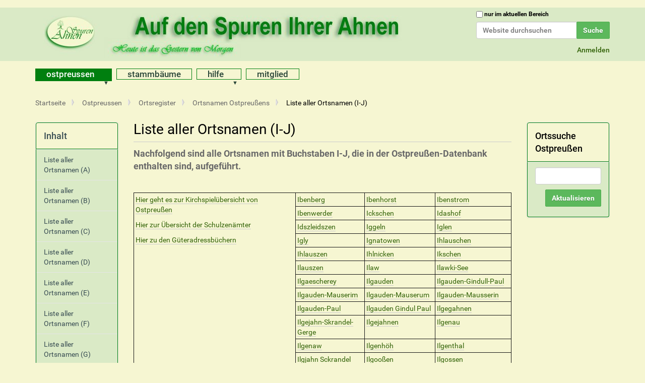

--- FILE ---
content_type: text/html;charset=utf-8
request_url: https://www.ahnen-spuren.de/ostpreussen/ortsregister/ortsnamen/liste-aller-ortsnamen-i-j
body_size: 23157
content:
<!DOCTYPE html>
<html xmlns="http://www.w3.org/1999/xhtml" lang="de" xml:lang="de">
  <head><meta http-equiv="Content-Type" content="text/html; charset=UTF-8" />
    <title>Liste aller Ortsnamen (I-J) — Portal Ahnenspuren - Suche in Ostpreußen</title>
    <link rel="shortcut icon" type="image/x-icon" href="/++theme++ahnenspuren/favicon.ico" />
    <link rel="apple-touch-icon" href="/++theme++ahnenspuren/barceloneta-apple-touch-icon.png" />
    <link rel="apple-touch-icon-precomposed" sizes="144x144" href="/++theme++ahnenspuren/barceloneta-apple-touch-icon-144x144-precomposed.png" />
    <link rel="apple-touch-icon-precomposed" sizes="114x114" href="/++theme++ahnenspuren/barceloneta-apple-touch-icon-114x114-precomposed.png" />
    <link rel="apple-touch-icon-precomposed" sizes="72x72" href="/++theme++ahnenspuren/barceloneta-apple-touch-icon-72x72-precomposed.png" />
    <link rel="apple-touch-icon-precomposed" sizes="57x57" href="/++theme++ahnenspuren/barceloneta-apple-touch-icon-57x57-precomposed.png" />
    <link rel="apple-touch-icon-precomposed" href="/++theme++ahnenspuren/barceloneta-apple-touch-icon-precomposed.png" />
  <meta content="summary" name="twitter:card" /><meta content="Portal Ahnenspuren - Suche in Ostpreußen" property="og:site_name" /><meta content="Liste aller Ortsnamen (I-J)" property="og:title" /><meta content="website" property="og:type" /><meta content="Nachfolgend sind alle Ortsnamen mit Buchstaben I-J, die in der Ostpreußen-Datenbank enthalten sind, aufgeführt." property="og:description" /><meta content="https://www.ahnen-spuren.de/ostpreussen/ortsregister/ortsnamen/liste-aller-ortsnamen-i-j" property="og:url" /><meta content="https://www.ahnen-spuren.de/@@site-logo/logo.jpg" property="og:image" /><meta content="image/png" property="og:image:type" /><meta name="DC.description" content="Nachfolgend sind alle Ortsnamen mit Buchstaben I-J, die in der Ostpreußen-Datenbank enthalten sind, aufgeführt." /><meta name="description" content="Nachfolgend sind alle Ortsnamen mit Buchstaben I-J, die in der Ostpreußen-Datenbank enthalten sind, aufgeführt." /><meta name="DC.format" content="text/html" /><meta name="DC.type" content="Seite" /><meta name="DC.date.valid_range" content="2008/10/20 - " /><meta name="DC.date.modified" content="2012-03-12T13:16:21+01:00" /><meta name="DC.date.created" content="2008-10-17T17:24:21+01:00" /><meta name="DC.language" content="de" /><meta name="viewport" content="width=device-width, initial-scale=1.0" /><meta name="generator" content="Plone - http://plone.com" /><link rel="stylesheet" href="https://www.ahnen-spuren.de/++plone++production/++unique++2022-08-18T16:01:35.013328/default.css" data-bundle="production" /><link rel="stylesheet" href="https://www.ahnen-spuren.de/++plone++ahnenspuren.theme/++unique++2022-04-12%2019%3A06%3A46/overlib.css" data-bundle="ahnenspuren.theme.overlib" /><link rel="stylesheet" href="https://www.ahnen-spuren.de/++plone++static/++unique++2022-06-28%2014%3A03%3A12.715390/plone-fontello-compiled.css" data-bundle="plone-fontello" /><link rel="stylesheet" href="https://www.ahnen-spuren.de/++plone++static/++unique++2022-06-28%2014%3A03%3A12.716390/plone-glyphicons-compiled.css" data-bundle="plone-glyphicons" /><link rel="stylesheet" href="https://www.ahnen-spuren.de//++theme++ahnenspuren/less/barceloneta-compiled.css" data-bundle="diazo" /><link rel="stylesheet" href="https://www.ahnen-spuren.de/custom.css?timestamp=2022-08-07 15:15:08.106027" data-bundle="custom-css" /><link rel="canonical" href="https://www.ahnen-spuren.de/ostpreussen/ortsregister/ortsnamen/liste-aller-ortsnamen-i-j" /><link rel="search" href="https://www.ahnen-spuren.de/@@search" title="Website durchsuchen" /><script>PORTAL_URL = 'https://www.ahnen-spuren.de';</script><script type="text/javascript" src="https://www.ahnen-spuren.de/++plone++production/++unique++2022-08-18T16:01:35.013328/default.js" data-bundle="production"></script><script type="text/javascript" src="https://www.ahnen-spuren.de/++plone++ahnenspuren.theme/++unique++2022-04-12%2019%3A06%3A46/overlib.js" data-bundle="ahnenspuren.theme.overlib"></script><script type="text/javascript" src="https://www.ahnen-spuren.de/++plone++ahnenspuren.theme/++unique++2022-04-12%2014%3A00%3A00.000001/jquery.imagemapster.js" data-bundle="ahnenspuren.theme.imagemapster"></script><script type="text/javascript" src="https://www.ahnen-spuren.de/++plone++ahnenspuren.theme/++unique++None/imageMapResizer.min.js" data-bundle="imageMapResizer.min.js"></script></head>
  <body id="visual-portal-wrapper" class="frontend icons-on pat-markspeciallinks portaltype-document section-ostpreussen site-ahnenspuren subsection-ortsregister subsection-ortsregister-ortsnamen subsection-ortsregister-ortsnamen-liste-aller-ortsnamen-i-j template-document_view thumbs-on userrole-anonymous viewpermission-view" dir="ltr" data-i18ncatalogurl="https://www.ahnen-spuren.de/plonejsi18n" data-pat-markspeciallinks="{&quot;external_links_open_new_window&quot;: true, &quot;mark_special_links&quot;: true}" data-view-url="https://www.ahnen-spuren.de/ostpreussen/ortsregister/ortsnamen/liste-aller-ortsnamen-i-j" data-portal-url="https://www.ahnen-spuren.de" data-pat-pickadate="{&quot;selectYears&quot;: 200}" data-base-url="https://www.ahnen-spuren.de/ostpreussen/ortsregister/ortsnamen/liste-aller-ortsnamen-i-j"><div class="outer-wrapper">
      <header id="content-header">
        <div class="container">
          
      <div id="portal-header">
    <a id="portal-logo" title="Website" href="https://www.ahnen-spuren.de">
    <img src="https://www.ahnen-spuren.de/@@site-logo/logo.jpg" alt="Portal Ahnenspuren - Suche in Ostpreußen" title="Portal Ahnenspuren - Suche in Ostpreußen" /></a><a id="mobile-logo" title="Website" href="https://www.ahnen-spuren.de"><img src="https://www.ahnen-spuren.de/logo-mobile.jpg" alt="Portal Ahnenspuren - Suche in Ostpreußen" title="Portal Ahnenspuren - Suche in Ostpreußen" /></a>

<div id="portal-searchbox">

    <form id="searchGadget_form" action="https://www.ahnen-spuren.de/@@search" role="search" data-pat-livesearch="ajaxUrl:https://www.ahnen-spuren.de/@@ajax-search" class="pat-livesearch">

        <div class="LSBox">
        <label class="hiddenStructure" for="searchGadget">Website durchsuchen</label>
             
        <div class="searchSection">
            <input id="searchbox_currentfolder_only" class="noborder" type="checkbox" name="path" value="/ahnenspuren/ostpreussen/ortsregister/ortsnamen" />
            <label for="searchbox_currentfolder_only" style="cursor: pointer">nur im aktuellen Bereich</label>
        </div>
             
        <input name="SearchableText" type="text" size="18" id="searchGadget" title="Website durchsuchen" placeholder="Website durchsuchen" class="searchField" />

        <input class="searchButton" type="submit" value="Suche" />

         </div>
    </form>

    <div id="portal-advanced-search" class="hiddenStructure">
        <a href="https://www.ahnen-spuren.de/@@search">Erweiterte Suche…</a>
    </div>

</div>



<div id="portal-anontools">
  <ul>
    <li>
      
          <a href="https://www.ahnen-spuren.de/login" id="personaltools-login" title="Anmelden">Anmelden</a>
      
    </li>
  </ul>
</div>

</div>

    
          
        </div>
      </header>
      <div id="mainnavigation-wrapper">
        <div id="mainnavigation">

  <nav class="plone-navbar pat-navigationmarker" id="portal-globalnav-wrapper">
    <div class="container">
      <div class="plone-navbar-header">
        <button type="button" class="plone-navbar-toggle" data-toggle="collapse" data-target="#portal-globalnav-collapse">
          <span class="sr-only">Navigation ein-/ausblenden</span>
          <span class="icon-bar"></span>
          <span class="icon-bar"></span>
          <span class="icon-bar"></span>
        </button>
      </div>

      <div class="plone-collapse plone-navbar-collapse" id="portal-globalnav-collapse">
        <ul class="plone-nav plone-navbar-nav" id="portal-globalnav">
          <li class="ostpreussen has_subtree"><a href="https://www.ahnen-spuren.de/ostpreussen" class="state-published" aria-haspopup="true">Ostpreussen</a><input id="navitem-ostpreussen" type="checkbox" class="opener" /><label for="navitem-ostpreussen" role="button" aria-label="Ostpreussen"></label><ul class="has_subtree dropdown"><li class="ortsregister has_subtree"><a href="https://www.ahnen-spuren.de/ostpreussen/ortsregister" class="state-published" aria-haspopup="true">Ortsregister</a><input id="navitem-655556fc983e3f84e11c624f56c8e2d4" type="checkbox" class="opener" /><label for="navitem-655556fc983e3f84e11c624f56c8e2d4" role="button" aria-label="Ortsregister"></label><ul class="has_subtree dropdown"><li class="ortsnamen"><a href="https://www.ahnen-spuren.de/ostpreussen/ortsregister/ortsnamen" class="state-published">Ortsnamen Ostpreußens</a></li><li class="vollstaendige-topographie-des-koenigreich-preussen-teil-1-ostpreussen"><a href="https://www.ahnen-spuren.de/ostpreussen/ortsregister/vollstaendige-topographie-des-koenigreich-preussen-teil-1-ostpreussen" class="state-published">Vollständige Topographie des Königreich Preußen - Teil 1 Ostpreußen</a></li><li class="gemeindelexikon-fuer-die-provinz-ostpreussen-1907"><a href="https://www.ahnen-spuren.de/ostpreussen/ortsregister/gemeindelexikon-fuer-die-provinz-ostpreussen-1907" class="state-published">Gemeindelexikon für die Provinz Ostpreußen 1907</a></li><li class="nachrichten-zum-ortsregister"><a href="https://www.ahnen-spuren.de/ostpreussen/ortsregister/nachrichten-zum-ortsregister" class="state-published">Nachrichten zum Ortsregister</a></li></ul></li><li class="adressbucher has_subtree"><a href="https://www.ahnen-spuren.de/ostpreussen/adressbucher" class="state-published" aria-haspopup="true">Adressbücher aus Ostpreußen</a><input id="navitem-69dbffd5b2d7079848165b61a4b601e2" type="checkbox" class="opener" /><label for="navitem-69dbffd5b2d7079848165b61a4b601e2" role="button" aria-label="Adressbücher aus Ostpreußen"></label><ul class="has_subtree dropdown"><li class="allenstein has_subtree"><a href="https://www.ahnen-spuren.de/ostpreussen/adressbucher/allenstein" class="state-published" aria-haspopup="true">Allenstein</a><input id="navitem-b790a4ac376466341864c9e949ad2016" type="checkbox" class="opener" /><label for="navitem-b790a4ac376466341864c9e949ad2016" role="button" aria-label="Allenstein"></label><ul class="has_subtree dropdown"><li class="allenstein-stadt-1899"><a href="https://www.ahnen-spuren.de/ostpreussen/adressbucher/allenstein/allenstein-stadt-1899" class="state-published">Allenstein Stadt 1899</a></li><li class="allenstein-stadt-1909"><a href="https://www.ahnen-spuren.de/ostpreussen/adressbucher/allenstein/allenstein-stadt-1909" class="state-published">Allenstein Stadt 1909</a></li><li class="allenstein-stadt-1927"><a href="https://www.ahnen-spuren.de/ostpreussen/adressbucher/allenstein/allenstein-stadt-1927" class="state-published">Allenstein Stadt 1927</a></li><li class="allenstein-stadt-1937"><a href="https://www.ahnen-spuren.de/ostpreussen/adressbucher/allenstein/allenstein-stadt-1937" class="state-published">Allenstein Stadt 1937</a></li><li class="allenstein-geburten-1894-1908"><a href="https://www.ahnen-spuren.de/ostpreussen/adressbucher/allenstein/allenstein-geburten-1894-1908" class="state-published">Allenstein Geburten 1894-1908</a></li></ul></li><li class="goldap-kreis-1939"><a href="https://www.ahnen-spuren.de/ostpreussen/adressbucher/goldap-kreis-1939" class="state-published">Goldap Kreis 1939</a></li><li class="kreis-fischhausen-1922"><a href="https://www.ahnen-spuren.de/ostpreussen/adressbucher/kreis-fischhausen-1922" class="state-published">Fischhausen Kreis 1922</a></li><li class="braunsberg-kreis-1930"><a href="https://www.ahnen-spuren.de/ostpreussen/adressbucher/braunsberg-kreis-1930" class="state-published">Braunsberg Kreis 1930</a></li><li class="gumbinnen-kreis-1887-1937"><a href="https://www.ahnen-spuren.de/ostpreussen/adressbucher/gumbinnen-kreis-1887-1937" class="state-published">Gumbinnen Kreis 1887-1937</a></li><li class="heiligenbeil-kreis-1926"><a href="https://www.ahnen-spuren.de/ostpreussen/adressbucher/heiligenbeil-kreis-1926" class="state-published">Heiligenbeil Kreis 1926</a></li><li class="heilsberg has_subtree"><a href="https://www.ahnen-spuren.de/ostpreussen/adressbucher/heilsberg" class="state-published" aria-haspopup="true">Heilsberg</a><input id="navitem-f316f16cbca64fe08b07161b18e4ade5" type="checkbox" class="opener" /><label for="navitem-f316f16cbca64fe08b07161b18e4ade5" role="button" aria-label="Heilsberg"></label><ul class="has_subtree dropdown"><li class="heilsberg-kreis-1936"><a href="https://www.ahnen-spuren.de/ostpreussen/adressbucher/heilsberg/heilsberg-kreis-1936" class="state-published">Heilsberg Kreis 1936</a></li></ul></li><li class="insterburg has_subtree"><a href="https://www.ahnen-spuren.de/ostpreussen/adressbucher/insterburg" class="state-published" aria-haspopup="true">Insterburg</a><input id="navitem-64142534dd4d2f003e2c17dfdfcd29e1" type="checkbox" class="opener" /><label for="navitem-64142534dd4d2f003e2c17dfdfcd29e1" role="button" aria-label="Insterburg"></label><ul class="has_subtree dropdown"><li class="insterburg-stadt-1919"><a href="https://www.ahnen-spuren.de/ostpreussen/adressbucher/insterburg/insterburg-stadt-1919" class="state-published">Insterburg Stadt 1919</a></li><li class="insterburg-kreis-1927"><a href="https://www.ahnen-spuren.de/ostpreussen/adressbucher/insterburg/insterburg-kreis-1927" class="state-published">Insterburg Kreis 1927</a></li><li class="kirchspiel-norkitten-kreis-insterburg"><a href="https://www.ahnen-spuren.de/ostpreussen/adressbucher/insterburg/kirchspiel-norkitten-kreis-insterburg" class="state-published">Kirchspiel Norkitten, Kreis Insterburg</a></li><li class="insterburg-stadt-1939"><a href="https://www.ahnen-spuren.de/ostpreussen/adressbucher/insterburg/insterburg-stadt-1939" class="state-published">Insterburg Stadt 1939</a></li></ul></li><li class="koenigsberg-in-preussen has_subtree"><a href="https://www.ahnen-spuren.de/ostpreussen/adressbucher/koenigsberg-in-preussen" class="state-published" aria-haspopup="true">Königsberg in Preußen</a><input id="navitem-23b7836857b2c1f396664d9950909b52" type="checkbox" class="opener" /><label for="navitem-23b7836857b2c1f396664d9950909b52" role="button" aria-label="Königsberg in Preußen"></label><ul class="has_subtree dropdown"><li class="koenigsberg-in-preussen-1888"><a href="https://www.ahnen-spuren.de/ostpreussen/adressbucher/koenigsberg-in-preussen/koenigsberg-in-preussen-1888" class="state-published">Königsberg in Preußen 1888</a></li><li class="koenigsberg-in-preussen-1892 has_subtree"><a href="https://www.ahnen-spuren.de/ostpreussen/adressbucher/koenigsberg-in-preussen/koenigsberg-in-preussen-1892" class="state-published" aria-haspopup="true">Königsberg in Preußen 1892</a><input id="navitem-ed5ddaab5f35a637b1dbbb0eaec3e456" type="checkbox" class="opener" /><label for="navitem-ed5ddaab5f35a637b1dbbb0eaec3e456" role="button" aria-label="Königsberg in Preußen 1892"></label><ul class="has_subtree dropdown"><li class="erster-theil-alphabetisches-personenverzeichnis"><a href="https://www.ahnen-spuren.de/ostpreussen/adressbucher/koenigsberg-in-preussen/koenigsberg-in-preussen-1892/erster-theil-alphabetisches-personenverzeichnis" class="state-published">Erster Theil - Alphabetisches Personenverzeichnis</a></li><li class="stadtplan-koenigsberg-1892"><a href="https://www.ahnen-spuren.de/ostpreussen/adressbucher/koenigsberg-in-preussen/koenigsberg-in-preussen-1892/stadtplan-koenigsberg-1892" class="state-published">Stadtplan Königsberg 1892</a></li></ul></li><li class="koenigsberg-in-preussen-1899"><a href="https://www.ahnen-spuren.de/ostpreussen/adressbucher/koenigsberg-in-preussen/koenigsberg-in-preussen-1899" class="state-published">Königsberg in Preußen 1899</a></li><li class="koenigsberg-in-preussen-1920"><a href="https://www.ahnen-spuren.de/ostpreussen/adressbucher/koenigsberg-in-preussen/koenigsberg-in-preussen-1920" class="state-published">Königsberg in Preußen 1920</a></li><li class="koenigsberg-in-preussen-1935"><a href="https://www.ahnen-spuren.de/ostpreussen/adressbucher/koenigsberg-in-preussen/koenigsberg-in-preussen-1935" class="state-published">Königsberg in Preußen 1935</a></li></ul></li><li class="koenigsberg-landkreis"><a href="https://www.ahnen-spuren.de/ostpreussen/adressbucher/koenigsberg-landkreis" class="state-published">Königsberg Landkreis</a></li><li class="lyck has_subtree"><a href="https://www.ahnen-spuren.de/ostpreussen/adressbucher/lyck" class="state-published" aria-haspopup="true">Lyck</a><input id="navitem-a31e0c8ac4cfb51beba13a428dc6be35" type="checkbox" class="opener" /><label for="navitem-a31e0c8ac4cfb51beba13a428dc6be35" role="button" aria-label="Lyck"></label><ul class="has_subtree dropdown"><li class="lyck-stadt-1897"><a href="https://www.ahnen-spuren.de/ostpreussen/adressbucher/lyck/lyck-stadt-1897" class="state-published">Lyck Stadt 1897</a></li><li class="lyck-stadt-1922"><a href="https://www.ahnen-spuren.de/ostpreussen/adressbucher/lyck/lyck-stadt-1922" class="state-published">Lyck Stadt 1922</a></li><li class="lyck-stadt-1904"><a href="https://www.ahnen-spuren.de/ostpreussen/adressbucher/lyck/lyck-stadt-1904" class="state-published">Lyck Stadt 1904</a></li><li class="lyck-kreis-und-stadt-1930"><a href="https://www.ahnen-spuren.de/ostpreussen/adressbucher/lyck/lyck-kreis-und-stadt-1930" class="state-published">Lyck Kreis und Stadt 1930</a></li><li class="lyck-1938"><a href="https://www.ahnen-spuren.de/ostpreussen/adressbucher/lyck/lyck-1938" class="state-published">Lyck Kreis und Stadt 1938</a></li></ul></li><li class="stalluponen-kreis-1895"><a href="https://www.ahnen-spuren.de/ostpreussen/adressbucher/stalluponen-kreis-1895" class="state-published">Stallupönen Kreis 1895</a></li><li class="neidenburg-kreis-gemeindeseelenlisten-von-1939"><a href="https://www.ahnen-spuren.de/ostpreussen/adressbucher/neidenburg-kreis-gemeindeseelenlisten-von-1939" class="state-published">Neidenburg Kreis - Gemeindeseelenlisten von 1939</a></li><li class="kreis-neidenburg-1926"><a href="https://www.ahnen-spuren.de/ostpreussen/adressbucher/kreis-neidenburg-1926" class="state-published">Neidenburg Kreis 1926</a></li><li class="rastenburg has_subtree"><a href="https://www.ahnen-spuren.de/ostpreussen/adressbucher/rastenburg" class="state-published" aria-haspopup="true">Rastenburg</a><input id="navitem-d92b2add3371139c96b257adb6350228" type="checkbox" class="opener" /><label for="navitem-d92b2add3371139c96b257adb6350228" role="button" aria-label="Rastenburg"></label><ul class="has_subtree dropdown"><li class="rastenburg-kreis-und-staedte-1899"><a href="https://www.ahnen-spuren.de/ostpreussen/adressbucher/rastenburg/rastenburg-kreis-und-staedte-1899" class="state-published">Rastenburg Kreis und Städte sowie Nachbargemeinden der angrenzenden Kreise 1899</a></li><li class="rastenburg-kreis-und-staedte-1908"><a href="https://www.ahnen-spuren.de/ostpreussen/adressbucher/rastenburg/rastenburg-kreis-und-staedte-1908" class="state-published">Rastenburg Kreis und Städte sowie Nachbargemeinden der angrenzenden Kreise 1908</a></li><li class="rastenburg-kreis-1929"><a href="https://www.ahnen-spuren.de/ostpreussen/adressbucher/rastenburg/rastenburg-kreis-1929" class="state-published">Rastenburg Kreis 1929</a></li><li class="rastenburg-kreis-und-staedte-1939"><a href="https://www.ahnen-spuren.de/ostpreussen/adressbucher/rastenburg/rastenburg-kreis-und-staedte-1939" class="state-published">Rastenburg Kreis und Städte 1939</a></li></ul></li><li class="pilkallen has_subtree"><a href="https://www.ahnen-spuren.de/ostpreussen/adressbucher/pilkallen" class="state-published" aria-haspopup="true">Pilkallen</a><input id="navitem-bf25f5a4b89e6e5ede844831b89c13bb" type="checkbox" class="opener" /><label for="navitem-bf25f5a4b89e6e5ede844831b89c13bb" role="button" aria-label="Pilkallen"></label><ul class="has_subtree dropdown"><li class="pillkallen-kreis-1895"><a href="https://www.ahnen-spuren.de/ostpreussen/adressbucher/pilkallen/pillkallen-kreis-1895" class="state-published">Pillkallen Kreis 1895</a></li><li class="pillkallen-kreis-1930"><a href="https://www.ahnen-spuren.de/ostpreussen/adressbucher/pilkallen/pillkallen-kreis-1930" class="state-published">Pillkallen Kreis und Stadt 1930</a></li><li class="pillkallen-kreis-und-stadt-1937-1"><a href="https://www.ahnen-spuren.de/ostpreussen/adressbucher/pilkallen/pillkallen-kreis-und-stadt-1937-1" class="state-published">Pillkallen Kreis und Stadt 1937</a></li></ul></li><li class="roessel-kreis-1939"><a href="https://www.ahnen-spuren.de/ostpreussen/adressbucher/roessel-kreis-1939" class="state-published">Rößel Kreis 1939</a></li><li class="tilsit-ragnit has_subtree"><a href="https://www.ahnen-spuren.de/ostpreussen/adressbucher/tilsit-ragnit" class="state-published" aria-haspopup="true">Tilsit-Ragnit</a><input id="navitem-fe8a8824155082b2668d8dc1fcb18e9c" type="checkbox" class="opener" /><label for="navitem-fe8a8824155082b2668d8dc1fcb18e9c" role="button" aria-label="Tilsit-Ragnit"></label><ul class="has_subtree dropdown"><li class="ragnit-kreis-1891"><a href="https://www.ahnen-spuren.de/ostpreussen/adressbucher/tilsit-ragnit/ragnit-kreis-1891" class="state-published">Ragnit Kreis 1891</a></li><li class="ragnit-1937"><a href="https://www.ahnen-spuren.de/ostpreussen/adressbucher/tilsit-ragnit/ragnit-1937" class="state-published">Ragnit Stadt 1937</a></li><li class="tilsit-kreis-1913"><a href="https://www.ahnen-spuren.de/ostpreussen/adressbucher/tilsit-ragnit/tilsit-kreis-1913" class="state-published">Tilsit Kreis 1913</a></li><li class="tilsit-stadt-1884"><a href="https://www.ahnen-spuren.de/ostpreussen/adressbucher/tilsit-ragnit/tilsit-stadt-1884" class="state-published">Tilsit Stadt 1884</a></li><li class="tilsit-ragnit-kreis-1939"><a href="https://www.ahnen-spuren.de/ostpreussen/adressbucher/tilsit-ragnit/tilsit-ragnit-kreis-1939" class="state-published">Tilsit-Ragnit Kreis 1939</a></li><li class="tilsit-stadt-1901"><a href="https://www.ahnen-spuren.de/ostpreussen/adressbucher/tilsit-ragnit/tilsit-stadt-1901" class="state-published">Tilsit Stadt 1901</a></li><li class="tilsit-stadt-1919"><a href="https://www.ahnen-spuren.de/ostpreussen/adressbucher/tilsit-ragnit/tilsit-stadt-1919" class="state-published">Tilsit Stadt 1919</a></li></ul></li><li class="osterode-stadt-1928-1939"><a href="https://www.ahnen-spuren.de/ostpreussen/adressbucher/osterode-stadt-1928-1939" class="state-published">Osterode Stadt 1928-1939</a></li><li class="stallupoenen-kreis-1921-1927"><a href="https://www.ahnen-spuren.de/ostpreussen/adressbucher/stallupoenen-kreis-1921-1927" class="state-published">Stallupönen Kreis 1921</a></li><li class="wormditt-stadt-1930"><a href="https://www.ahnen-spuren.de/ostpreussen/adressbucher/wormditt-stadt-1930" class="state-published">Wormditt Stadt (Kreis Braunsberg) 1930</a></li><li class="reichsanzeiger"><a href="https://www.ahnen-spuren.de/ostpreussen/adressbucher/reichsanzeiger" class="state-published">Reichsanzeiger</a></li><li class="reichsadressbuch-fuer-handel-gewerbe-und-industrie has_subtree"><a href="https://www.ahnen-spuren.de/ostpreussen/adressbucher/reichsadressbuch-fuer-handel-gewerbe-und-industrie" class="state-published" aria-haspopup="true">Reichsadressbuch für Handel, Gewerbe und Industrie</a><input id="navitem-4976a2f0b2abccf6b30c3e28622d25a2" type="checkbox" class="opener" /><label for="navitem-4976a2f0b2abccf6b30c3e28622d25a2" role="button" aria-label="Reichsadressbuch für Handel, Gewerbe und Industrie"></label><ul class="has_subtree dropdown"><li class="reichsadressbuch-1908"><a href="https://www.ahnen-spuren.de/ostpreussen/adressbucher/reichsadressbuch-fuer-handel-gewerbe-und-industrie/reichsadressbuch-1908" class="state-published">Reichsadressbuch 1908 für die Provinz Ostpreußen</a></li><li class="reichsadressbuch-1915-fuer-die-provinz-ostpreussen"><a href="https://www.ahnen-spuren.de/ostpreussen/adressbucher/reichsadressbuch-fuer-handel-gewerbe-und-industrie/reichsadressbuch-1915-fuer-die-provinz-ostpreussen" class="state-published">Reichsadressbuch 1915 für die Provinz Ostpreußen</a></li><li class="reichsadressbuch-1929"><a href="https://www.ahnen-spuren.de/ostpreussen/adressbucher/reichsadressbuch-fuer-handel-gewerbe-und-industrie/reichsadressbuch-1929" class="state-published">Reichsadressbuch 1929 für die Provinz Ostpreußen</a></li><li class="reichsadressbuch-1935"><a href="https://www.ahnen-spuren.de/ostpreussen/adressbucher/reichsadressbuch-fuer-handel-gewerbe-und-industrie/reichsadressbuch-1935" class="state-published">Reichsadressbuch 1935 für die Provinz Ostpreußen</a></li></ul></li><li class="namensregister-von-preussisch-litauen-1736-1750"><a href="https://www.ahnen-spuren.de/ostpreussen/adressbucher/namensregister-von-preussisch-litauen-1736-1750" class="state-published">Namensregister von Preußisch Litauen (1736-1750)</a></li><li class="einwohnerlisten-einzelner-gemeinden-vor-1945 has_subtree"><a href="https://www.ahnen-spuren.de/ostpreussen/adressbucher/einwohnerlisten-einzelner-gemeinden-vor-1945" class="state-published" aria-haspopup="true">Einwohnerlisten einzelner Gemeinden vor 1945</a><input id="navitem-d60907b1f1e936efbb61e86e83894e67" type="checkbox" class="opener" /><label for="navitem-d60907b1f1e936efbb61e86e83894e67" role="button" aria-label="Einwohnerlisten einzelner Gemeinden vor 1945"></label><ul class="has_subtree dropdown"><li class="kreis-mohrungen"><a href="https://www.ahnen-spuren.de/ostpreussen/adressbucher/einwohnerlisten-einzelner-gemeinden-vor-1945/kreis-mohrungen" class="state-published">Kreis Mohrungen</a></li></ul></li><li class="ostpreussenfluechtlinge-von-1914-im-kreis-pinneberg"><a href="https://www.ahnen-spuren.de/ostpreussen/adressbucher/ostpreussenfluechtlinge-von-1914-im-kreis-pinneberg" class="state-published">Ostpreußenflüchtlinge von 1914 im Kreis Pinneberg</a></li><li class="blochplan"><a href="https://www.ahnen-spuren.de/ostpreussen/adressbucher/blochplan" class="state-published">Blochplan</a></li></ul></li><li class="kirchspiele has_subtree"><a href="https://www.ahnen-spuren.de/ostpreussen/kirchspiele" class="state-published" aria-haspopup="true">Landkreise und Kirchspiele</a><input id="navitem-d8511290307e7ffa8fa71d4e15b4ff4a" type="checkbox" class="opener" /><label for="navitem-d8511290307e7ffa8fa71d4e15b4ff4a" role="button" aria-label="Landkreise und Kirchspiele"></label><ul class="has_subtree dropdown"><li class="allenstein"><a href="https://www.ahnen-spuren.de/ostpreussen/kirchspiele/allenstein" class="state-published">Allenstein</a></li><li class="angerburg has_subtree"><a href="https://www.ahnen-spuren.de/ostpreussen/kirchspiele/angerburg" class="state-published" aria-haspopup="true">Angerburg</a><input id="navitem-21f9a206566679c4166735394541eec3" type="checkbox" class="opener" /><label for="navitem-21f9a206566679c4166735394541eec3" role="button" aria-label="Angerburg"></label><ul class="has_subtree dropdown"><li class="kirchenbuecher"><a href="https://www.ahnen-spuren.de/ostpreussen/kirchspiele/angerburg/kirchenbuecher" class="state-published">Kirchenbücher</a></li><li class="literatur has_subtree"><a href="https://www.ahnen-spuren.de/ostpreussen/kirchspiele/angerburg/literatur" class="state-published" aria-haspopup="true">Literatur</a><input id="navitem-55d6ce8a3217318bf6bcf5e51ed97f40" type="checkbox" class="opener" /><label for="navitem-55d6ce8a3217318bf6bcf5e51ed97f40" role="button" aria-label="Literatur"></label><ul class="has_subtree dropdown"><li class="der-kreis-angerburg-ein-ostpreussisches-heimatbuch"><a href="https://www.ahnen-spuren.de/ostpreussen/kirchspiele/angerburg/literatur/der-kreis-angerburg-ein-ostpreussisches-heimatbuch" class="state-published">Der Kreis Angerburg - ein ostpreußisches Heimatbuch</a></li></ul></li></ul></li><li class="braunsberg has_subtree"><a href="https://www.ahnen-spuren.de/ostpreussen/kirchspiele/braunsberg" class="state-published" aria-haspopup="true">Braunsberg</a><input id="navitem-8d47fd762a3fd161ef936ca549a667ff" type="checkbox" class="opener" /><label for="navitem-8d47fd762a3fd161ef936ca549a667ff" role="button" aria-label="Braunsberg"></label><ul class="has_subtree dropdown"><li class="kirchenbuecher has_subtree"><a href="https://www.ahnen-spuren.de/ostpreussen/kirchspiele/braunsberg/kirchenbuecher" class="state-published" aria-haspopup="true">Kirchenbücher</a><input id="navitem-a90f43f1080b080ce286dd595f9b9017" type="checkbox" class="opener" /><label for="navitem-a90f43f1080b080ce286dd595f9b9017" role="button" aria-label="Kirchenbücher"></label><ul class="has_subtree dropdown"><li class="kirchspiel-braunsberg"><a href="https://www.ahnen-spuren.de/ostpreussen/kirchspiele/braunsberg/kirchenbuecher/kirchspiel-braunsberg" class="state-published">Kirchspiel Braunsberg</a></li></ul></li></ul></li><li class="darkehmen has_subtree"><a href="https://www.ahnen-spuren.de/ostpreussen/kirchspiele/darkehmen" class="state-published" aria-haspopup="true">Darkehmen</a><input id="navitem-fcbb3850aa25fd78b0401896ba648c43" type="checkbox" class="opener" /><label for="navitem-fcbb3850aa25fd78b0401896ba648c43" role="button" aria-label="Darkehmen"></label><ul class="has_subtree dropdown"><li class="kirchenbuecher"><a href="https://www.ahnen-spuren.de/ostpreussen/kirchspiele/darkehmen/kirchenbuecher" class="state-published">Kirchenbücher</a></li></ul></li><li class="fischhausen"><a href="https://www.ahnen-spuren.de/ostpreussen/kirchspiele/fischhausen" class="state-published">Fischhausen</a></li><li class="friedland has_subtree"><a href="https://www.ahnen-spuren.de/ostpreussen/kirchspiele/friedland" class="state-published" aria-haspopup="true">Friedland</a><input id="navitem-b6f1f2260c71eb5d14aa63f66e8fceb8" type="checkbox" class="opener" /><label for="navitem-b6f1f2260c71eb5d14aa63f66e8fceb8" role="button" aria-label="Friedland"></label><ul class="has_subtree dropdown"><li class="kirchenbuecher"><a href="https://www.ahnen-spuren.de/ostpreussen/kirchspiele/friedland/kirchenbuecher" class="state-published">Kirchenbücher</a></li></ul></li><li class="gerdauen"><a href="https://www.ahnen-spuren.de/ostpreussen/kirchspiele/gerdauen" class="state-published">Gerdauen</a></li><li class="goldap has_subtree"><a href="https://www.ahnen-spuren.de/ostpreussen/kirchspiele/goldap" class="state-published" aria-haspopup="true">Goldap</a><input id="navitem-83a0f567462b5adbb5585043949fc818" type="checkbox" class="opener" /><label for="navitem-83a0f567462b5adbb5585043949fc818" role="button" aria-label="Goldap"></label><ul class="has_subtree dropdown"><li class="amtliche-nachrichten has_subtree"><a href="https://www.ahnen-spuren.de/ostpreussen/kirchspiele/goldap/amtliche-nachrichten" class="state-published" aria-haspopup="true">amtliche Nachrichten</a><input id="navitem-c416517b5bae6b913fb6d182f2af69f5" type="checkbox" class="opener" /><label for="navitem-c416517b5bae6b913fb6d182f2af69f5" role="button" aria-label="amtliche Nachrichten"></label><ul class="has_subtree dropdown"><li class="goldaper-kreisblatt"><a href="https://www.ahnen-spuren.de/ostpreussen/kirchspiele/goldap/amtliche-nachrichten/goldaper-kreisblatt" class="state-published">Goldaper Kreisblatt</a></li></ul></li><li class="kirchenbuecher"><a href="https://www.ahnen-spuren.de/ostpreussen/kirchspiele/goldap/kirchenbuecher" class="state-published">Kirchenbücher</a></li></ul></li><li class="gumbinnen has_subtree"><a href="https://www.ahnen-spuren.de/ostpreussen/kirchspiele/gumbinnen" class="state-published" aria-haspopup="true">Gumbinnen</a><input id="navitem-36dda0c03b7b7860a6699b6a140921f9" type="checkbox" class="opener" /><label for="navitem-36dda0c03b7b7860a6699b6a140921f9" role="button" aria-label="Gumbinnen"></label><ul class="has_subtree dropdown"><li class="amtliche-nachrichten has_subtree"><a href="https://www.ahnen-spuren.de/ostpreussen/kirchspiele/gumbinnen/amtliche-nachrichten" class="state-published" aria-haspopup="true">amtliche Nachrichten</a><input id="navitem-2d2411fc99d7b3db3276d691b35e7ba4" type="checkbox" class="opener" /><label for="navitem-2d2411fc99d7b3db3276d691b35e7ba4" role="button" aria-label="amtliche Nachrichten"></label><ul class="has_subtree dropdown"><li class="kirche"><a href="https://www.ahnen-spuren.de/ostpreussen/kirchspiele/gumbinnen/amtliche-nachrichten/kirche" class="state-published">Kirche</a></li><li class="personal-chroniken"><a href="https://www.ahnen-spuren.de/ostpreussen/kirchspiele/gumbinnen/amtliche-nachrichten/personal-chroniken" class="state-published">Personal-Chroniken</a></li><li class="militaer"><a href="https://www.ahnen-spuren.de/ostpreussen/kirchspiele/gumbinnen/amtliche-nachrichten/militaer" class="state-published">Militär</a></li><li class="schulwesen"><a href="https://www.ahnen-spuren.de/ostpreussen/kirchspiele/gumbinnen/amtliche-nachrichten/schulwesen" class="state-published">Schulwesen</a></li><li class="ortschaften"><a href="https://www.ahnen-spuren.de/ostpreussen/kirchspiele/gumbinnen/amtliche-nachrichten/ortschaften" class="state-published">Ortschaften</a></li><li class="verwaltung"><a href="https://www.ahnen-spuren.de/ostpreussen/kirchspiele/gumbinnen/amtliche-nachrichten/verwaltung" class="state-published">Verwaltung</a></li><li class="gumbinner-kreisblatt"><a href="https://www.ahnen-spuren.de/ostpreussen/kirchspiele/gumbinnen/amtliche-nachrichten/gumbinner-kreisblatt" class="state-published">Gumbinner Kreisblatt</a></li><li class="inhaltsuebersicht-amtsblaetter-amtlicher-teil"><a href="https://www.ahnen-spuren.de/ostpreussen/kirchspiele/gumbinnen/amtliche-nachrichten/inhaltsuebersicht-amtsblaetter-amtlicher-teil" class="state-published">Inhaltsübersicht Amtsblätter amtlicher Teil</a></li></ul></li><li class="kirchbuecher"><a href="https://www.ahnen-spuren.de/ostpreussen/kirchspiele/gumbinnen/kirchbuecher" class="state-published">Kirchenbücher </a></li></ul></li><li class="heiligenbeil has_subtree"><a href="https://www.ahnen-spuren.de/ostpreussen/kirchspiele/heiligenbeil" class="state-published" aria-haspopup="true">Heiligenbeil</a><input id="navitem-ee6cd7860f7a986923d988c55e839293" type="checkbox" class="opener" /><label for="navitem-ee6cd7860f7a986923d988c55e839293" role="button" aria-label="Heiligenbeil"></label><ul class="has_subtree dropdown"><li class="kirchspiele-um-1830"><a href="https://www.ahnen-spuren.de/ostpreussen/kirchspiele/heiligenbeil/kirchspiele-um-1830" class="state-published">Kirchspiele um 1830</a></li><li class="kirchenbuecher"><a href="https://www.ahnen-spuren.de/ostpreussen/kirchspiele/heiligenbeil/kirchenbuecher" class="state-published">Kirchenbücher</a></li></ul></li><li class="heilsberg has_subtree"><a href="https://www.ahnen-spuren.de/ostpreussen/kirchspiele/heilsberg" class="state-published" aria-haspopup="true">Heilsberg</a><input id="navitem-a47322909f20c98d581b7d59235315a6" type="checkbox" class="opener" /><label for="navitem-a47322909f20c98d581b7d59235315a6" role="button" aria-label="Heilsberg"></label><ul class="has_subtree dropdown"><li class="standesaemter has_subtree"><a href="https://www.ahnen-spuren.de/ostpreussen/kirchspiele/heilsberg/standesaemter" class="state-published" aria-haspopup="true">Standesämter</a><input id="navitem-5e7b2c7a63e03547b3fefaf37142165b" type="checkbox" class="opener" /><label for="navitem-5e7b2c7a63e03547b3fefaf37142165b" role="button" aria-label="Standesämter"></label><ul class="has_subtree dropdown"><li class="heilsberg-land"><a href="https://www.ahnen-spuren.de/ostpreussen/kirchspiele/heilsberg/standesaemter/heilsberg-land" class="state-published">Heilsberg Land Namensregister</a></li></ul></li></ul></li><li class="heydekrug"><a href="https://www.ahnen-spuren.de/ostpreussen/kirchspiele/heydekrug" class="state-published">Heydekrug</a></li><li class="insterburg has_subtree"><a href="https://www.ahnen-spuren.de/ostpreussen/kirchspiele/insterburg" class="state-published" aria-haspopup="true">Insterburg</a><input id="navitem-9429a0b4ecec1497754eaea1224c3f41" type="checkbox" class="opener" /><label for="navitem-9429a0b4ecec1497754eaea1224c3f41" role="button" aria-label="Insterburg"></label><ul class="has_subtree dropdown"><li class="kirchenbuecher has_subtree"><a href="https://www.ahnen-spuren.de/ostpreussen/kirchspiele/insterburg/kirchenbuecher" class="state-published" aria-haspopup="true">Kirchenbücher</a><input id="navitem-bec62d4085d5152a5a20df923b2335c6" type="checkbox" class="opener" /><label for="navitem-bec62d4085d5152a5a20df923b2335c6" role="button" aria-label="Kirchenbücher"></label><ul class="has_subtree dropdown"><li class="kirchspiel-georgenburg-1"><a href="https://www.ahnen-spuren.de/ostpreussen/kirchspiele/insterburg/kirchenbuecher/kirchspiel-georgenburg-1" class="state-published">Kirchspiel Georgenburg</a></li></ul></li></ul></li><li class="johannisburg"><a href="https://www.ahnen-spuren.de/ostpreussen/kirchspiele/johannisburg" class="state-published">Johannisburg</a></li><li class="koenigsberg-land has_subtree"><a href="https://www.ahnen-spuren.de/ostpreussen/kirchspiele/koenigsberg-land" class="state-published" aria-haspopup="true">Königsberg Land</a><input id="navitem-3833449da7760f06815d250c17187ba3" type="checkbox" class="opener" /><label for="navitem-3833449da7760f06815d250c17187ba3" role="button" aria-label="Königsberg Land"></label><ul class="has_subtree dropdown"><li class="kirchspiele has_subtree"><a href="https://www.ahnen-spuren.de/ostpreussen/kirchspiele/koenigsberg-land/kirchspiele" class="state-published" aria-haspopup="true">Kirchspiele</a><input id="navitem-a44c9a13b9cfce77c119f79a9d525cff" type="checkbox" class="opener" /><label for="navitem-a44c9a13b9cfce77c119f79a9d525cff" role="button" aria-label="Kirchspiele"></label><ul class="has_subtree dropdown"><li class="mahnsfeld-kirchspiel"><a href="https://www.ahnen-spuren.de/ostpreussen/kirchspiele/koenigsberg-land/kirchspiele/mahnsfeld-kirchspiel" class="state-published">Mahnsfeld (Kirchspiel)</a></li></ul></li></ul></li><li class="koenigsberg-stadt has_subtree"><a href="https://www.ahnen-spuren.de/ostpreussen/kirchspiele/koenigsberg-stadt" class="state-published" aria-haspopup="true">Königsberg Stadt</a><input id="navitem-c9ac1a6aceb94ae027522edfd0f88ecf" type="checkbox" class="opener" /><label for="navitem-c9ac1a6aceb94ae027522edfd0f88ecf" role="button" aria-label="Königsberg Stadt"></label><ul class="has_subtree dropdown"><li class="amtliche-nachrichten has_subtree"><a href="https://www.ahnen-spuren.de/ostpreussen/kirchspiele/koenigsberg-stadt/amtliche-nachrichten" class="state-published" aria-haspopup="true">amtliche Nachrichten</a><input id="navitem-c9248c7f46f66490a3f0ff8793da0957" type="checkbox" class="opener" /><label for="navitem-c9248c7f46f66490a3f0ff8793da0957" role="button" aria-label="amtliche Nachrichten"></label><ul class="has_subtree dropdown"><li class="personal-chroniken"><a href="https://www.ahnen-spuren.de/ostpreussen/kirchspiele/koenigsberg-stadt/amtliche-nachrichten/personal-chroniken" class="state-published">Personal-Chroniken</a></li><li class="verwaltung"><a href="https://www.ahnen-spuren.de/ostpreussen/kirchspiele/koenigsberg-stadt/amtliche-nachrichten/verwaltung" class="state-published">Verwaltung</a></li><li class="kirchenkonsistorium-koenigsberg"><a href="https://www.ahnen-spuren.de/ostpreussen/kirchspiele/koenigsberg-stadt/amtliche-nachrichten/kirchenkonsistorium-koenigsberg" class="state-published">Kirchenkonsistorium Königsberg</a></li></ul></li><li class="kirchen-in-koenigsberg"><a href="https://www.ahnen-spuren.de/ostpreussen/kirchspiele/koenigsberg-stadt/kirchen-in-koenigsberg" class="state-published">Kirchen in Königsberg</a></li><li class="standesaemter-koenigsberg"><a href="https://www.ahnen-spuren.de/ostpreussen/kirchspiele/koenigsberg-stadt/standesaemter-koenigsberg" class="state-published">Standesämter Königsberg</a></li></ul></li><li class="labiau has_subtree"><a href="https://www.ahnen-spuren.de/ostpreussen/kirchspiele/labiau" class="state-published" aria-haspopup="true">Labiau</a><input id="navitem-bd3697c2e4e59c62562b19f15ed1b1a8" type="checkbox" class="opener" /><label for="navitem-bd3697c2e4e59c62562b19f15ed1b1a8" role="button" aria-label="Labiau"></label><ul class="has_subtree dropdown"><li class="amtsnachrichten"><a href="https://www.ahnen-spuren.de/ostpreussen/kirchspiele/labiau/amtsnachrichten" class="state-published">Amtsnachrichten</a></li></ul></li><li class="loetzen has_subtree"><a href="https://www.ahnen-spuren.de/ostpreussen/kirchspiele/loetzen" class="state-published" aria-haspopup="true">Lötzen</a><input id="navitem-5d27522cb3e652d638cc37c2b4c50531" type="checkbox" class="opener" /><label for="navitem-5d27522cb3e652d638cc37c2b4c50531" role="button" aria-label="Lötzen"></label><ul class="has_subtree dropdown"><li class="amtliche-nachrichten"><a href="https://www.ahnen-spuren.de/ostpreussen/kirchspiele/loetzen/amtliche-nachrichten" class="state-published">amtliche Nachrichten </a></li></ul></li><li class="lyck has_subtree"><a href="https://www.ahnen-spuren.de/ostpreussen/kirchspiele/lyck" class="state-published" aria-haspopup="true">Lyck</a><input id="navitem-91e95bba03e12c4077cf9d311b24c92c" type="checkbox" class="opener" /><label for="navitem-91e95bba03e12c4077cf9d311b24c92c" role="button" aria-label="Lyck"></label><ul class="has_subtree dropdown"><li class="amtliche-nachrichten"><a href="https://www.ahnen-spuren.de/ostpreussen/kirchspiele/lyck/amtliche-nachrichten" class="state-published">amtliche Nachrichten</a></li></ul></li><li class="memel"><a href="https://www.ahnen-spuren.de/ostpreussen/kirchspiele/memel" class="state-published">Memel</a></li><li class="mohrungen has_subtree"><a href="https://www.ahnen-spuren.de/ostpreussen/kirchspiele/mohrungen" class="state-published" aria-haspopup="true">Mohrungen</a><input id="navitem-4b87c00d842759d7fb6bdcb6815244a2" type="checkbox" class="opener" /><label for="navitem-4b87c00d842759d7fb6bdcb6815244a2" role="button" aria-label="Mohrungen"></label><ul class="has_subtree dropdown"><li class="kirchenbuecher"><a href="https://www.ahnen-spuren.de/ostpreussen/kirchspiele/mohrungen/kirchenbuecher" class="state-published">Kirchenbücher</a></li><li class="amtliche-nachrichten has_subtree"><a href="https://www.ahnen-spuren.de/ostpreussen/kirchspiele/mohrungen/amtliche-nachrichten" class="state-published" aria-haspopup="true">amtliche Nachrichten</a><input id="navitem-431d9c595e62aef4c8a68befdd91535e" type="checkbox" class="opener" /><label for="navitem-431d9c595e62aef4c8a68befdd91535e" role="button" aria-label="amtliche Nachrichten"></label><ul class="has_subtree dropdown"><li class="anton-lublewski"><a href="https://www.ahnen-spuren.de/ostpreussen/kirchspiele/mohrungen/amtliche-nachrichten/anton-lublewski" class="state-published">Anton Lublewski</a></li></ul></li></ul></li><li class="neidburg has_subtree"><a href="https://www.ahnen-spuren.de/ostpreussen/kirchspiele/neidburg" class="state-published" aria-haspopup="true">Neidenburg</a><input id="navitem-11a13bafd8c2a371808be8e59a1b1096" type="checkbox" class="opener" /><label for="navitem-11a13bafd8c2a371808be8e59a1b1096" role="button" aria-label="Neidenburg"></label><ul class="has_subtree dropdown"><li class="kirchspiele has_subtree"><a href="https://www.ahnen-spuren.de/ostpreussen/kirchspiele/neidburg/kirchspiele" class="state-published" aria-haspopup="true">Kirchspiele</a><input id="navitem-1c5b227fa2db57f070c8877319a6688d" type="checkbox" class="opener" /><label for="navitem-1c5b227fa2db57f070c8877319a6688d" role="button" aria-label="Kirchspiele"></label><ul class="has_subtree dropdown"><li class="kirchspiel-soldau-stadt-und-land"><a href="https://www.ahnen-spuren.de/ostpreussen/kirchspiele/neidburg/kirchspiele/kirchspiel-soldau-stadt-und-land" class="state-published">Kirchspiel Soldau Stadt und Land</a></li></ul></li></ul></li><li class="niederung"><a href="https://www.ahnen-spuren.de/ostpreussen/kirchspiele/niederung" class="state-published">Niederung</a></li><li class="oletzko"><a href="https://www.ahnen-spuren.de/ostpreussen/kirchspiele/oletzko" class="state-published">Oletzko</a></li><li class="ortelsburg"><a href="https://www.ahnen-spuren.de/ostpreussen/kirchspiele/ortelsburg" class="state-published">Ortelsburg</a></li><li class="osterode has_subtree"><a href="https://www.ahnen-spuren.de/ostpreussen/kirchspiele/osterode" class="state-published" aria-haspopup="true">Osterode</a><input id="navitem-6cee532c18d7b888f331d4ad885cc53d" type="checkbox" class="opener" /><label for="navitem-6cee532c18d7b888f331d4ad885cc53d" role="button" aria-label="Osterode"></label><ul class="has_subtree dropdown"><li class="kirchenbuecher"><a href="https://www.ahnen-spuren.de/ostpreussen/kirchspiele/osterode/kirchenbuecher" class="state-published">Kirchenbücher</a></li></ul></li><li class="pillkallen has_subtree"><a href="https://www.ahnen-spuren.de/ostpreussen/kirchspiele/pillkallen" class="state-published" aria-haspopup="true">Pillkallen</a><input id="navitem-5c4456de1cb00f372138b30103052460" type="checkbox" class="opener" /><label for="navitem-5c4456de1cb00f372138b30103052460" role="button" aria-label="Pillkallen"></label><ul class="has_subtree dropdown"><li class="kirchenbuecher has_subtree"><a href="https://www.ahnen-spuren.de/ostpreussen/kirchspiele/pillkallen/kirchenbuecher" class="state-published" aria-haspopup="true">Kirchenbücher</a><input id="navitem-8f938bfe082872a85cc307b9561717d8" type="checkbox" class="opener" /><label for="navitem-8f938bfe082872a85cc307b9561717d8" role="button" aria-label="Kirchenbücher"></label><ul class="has_subtree dropdown"><li class="kirchspiel-malwischken"><a href="https://www.ahnen-spuren.de/ostpreussen/kirchspiele/pillkallen/kirchenbuecher/kirchspiel-malwischken" class="state-published">Kirchspiel Malwischken</a></li></ul></li></ul></li><li class="preussisch-eylau has_subtree"><a href="https://www.ahnen-spuren.de/ostpreussen/kirchspiele/preussisch-eylau" class="state-published" aria-haspopup="true">Preußisch Eylau</a><input id="navitem-4682e369a1ba8efd751cce6687b272c5" type="checkbox" class="opener" /><label for="navitem-4682e369a1ba8efd751cce6687b272c5" role="button" aria-label="Preußisch Eylau"></label><ul class="has_subtree dropdown"><li class="amtliche-nachrichten has_subtree"><a href="https://www.ahnen-spuren.de/ostpreussen/kirchspiele/preussisch-eylau/amtliche-nachrichten" class="state-published" aria-haspopup="true">amtliche Nachrichten</a><input id="navitem-fbb95986ffda4768182f1301a79a96a9" type="checkbox" class="opener" /><label for="navitem-fbb95986ffda4768182f1301a79a96a9" role="button" aria-label="amtliche Nachrichten"></label><ul class="has_subtree dropdown"><li class="aushebung"><a href="https://www.ahnen-spuren.de/ostpreussen/kirchspiele/preussisch-eylau/amtliche-nachrichten/aushebung" class="state-published">Aushebungslisten des Kreis Preußisch Eylau</a></li><li class="kreisblatt"><a href="https://www.ahnen-spuren.de/ostpreussen/kirchspiele/preussisch-eylau/amtliche-nachrichten/kreisblatt" class="state-published">Kreisblatt</a></li></ul></li></ul></li><li class="preussisch-holland has_subtree"><a href="https://www.ahnen-spuren.de/ostpreussen/kirchspiele/preussisch-holland" class="state-published" aria-haspopup="true">Preußisch Holland</a><input id="navitem-274ac4d16697d784a700123dce1c3131" type="checkbox" class="opener" /><label for="navitem-274ac4d16697d784a700123dce1c3131" role="button" aria-label="Preußisch Holland"></label><ul class="has_subtree dropdown"><li class="kirchenbuecher"><a href="https://www.ahnen-spuren.de/ostpreussen/kirchspiele/preussisch-holland/kirchenbuecher" class="state-published">Kirchenbücher</a></li></ul></li><li class="ragnit has_subtree"><a href="https://www.ahnen-spuren.de/ostpreussen/kirchspiele/ragnit" class="state-published" aria-haspopup="true">Ragnit</a><input id="navitem-86ea62b0fe56706a19d406f3ce37c2a5" type="checkbox" class="opener" /><label for="navitem-86ea62b0fe56706a19d406f3ce37c2a5" role="button" aria-label="Ragnit"></label><ul class="has_subtree dropdown"><li class="amtliche-nachrichten has_subtree"><a href="https://www.ahnen-spuren.de/ostpreussen/kirchspiele/ragnit/amtliche-nachrichten" class="state-published" aria-haspopup="true">amtliche Nachrichten</a><input id="navitem-14da9add01b2c06019d42107239c7a7c" type="checkbox" class="opener" /><label for="navitem-14da9add01b2c06019d42107239c7a7c" role="button" aria-label="amtliche Nachrichten"></label><ul class="has_subtree dropdown"><li class="gesundheitswesen-und-medizin"><a href="https://www.ahnen-spuren.de/ostpreussen/kirchspiele/ragnit/amtliche-nachrichten/gesundheitswesen-und-medizin" class="state-published">Gesundheitswesen und Medizin</a></li><li class="kirche"><a href="https://www.ahnen-spuren.de/ostpreussen/kirchspiele/ragnit/amtliche-nachrichten/kirche" class="state-published">Kirche</a></li><li class="ortschaften"><a href="https://www.ahnen-spuren.de/ostpreussen/kirchspiele/ragnit/amtliche-nachrichten/ortschaften" class="state-published">Ortschaften</a></li><li class="militaer"><a href="https://www.ahnen-spuren.de/ostpreussen/kirchspiele/ragnit/amtliche-nachrichten/militaer" class="state-published">Militär</a></li></ul></li><li class="kirchenbuecher has_subtree"><a href="https://www.ahnen-spuren.de/ostpreussen/kirchspiele/ragnit/kirchenbuecher" class="state-published" aria-haspopup="true">Kirchenbücher</a><input id="navitem-668fc832ff0e4504adb63ae957dfd813" type="checkbox" class="opener" /><label for="navitem-668fc832ff0e4504adb63ae957dfd813" role="button" aria-label="Kirchenbücher"></label><ul class="has_subtree dropdown"><li class="kirchspiel-kraupischken"><a href="https://www.ahnen-spuren.de/ostpreussen/kirchspiele/ragnit/kirchenbuecher/kirchspiel-kraupischken" class="state-published">Kirchspiel Kraupischken</a></li></ul></li></ul></li><li class="rastenburg"><a href="https://www.ahnen-spuren.de/ostpreussen/kirchspiele/rastenburg" class="state-published">Rastenburg</a></li><li class="roessel"><a href="https://www.ahnen-spuren.de/ostpreussen/kirchspiele/roessel" class="state-published">Rößel</a></li><li class="sensburg has_subtree"><a href="https://www.ahnen-spuren.de/ostpreussen/kirchspiele/sensburg" class="state-published" aria-haspopup="true">Sensburg</a><input id="navitem-4479097a9b03a4eb37cce6e13b04460e" type="checkbox" class="opener" /><label for="navitem-4479097a9b03a4eb37cce6e13b04460e" role="button" aria-label="Sensburg"></label><ul class="has_subtree dropdown"><li class="amtliche-nachrichten"><a href="https://www.ahnen-spuren.de/ostpreussen/kirchspiele/sensburg/amtliche-nachrichten" class="state-published">amtliche Nachrichten</a></li></ul></li><li class="stallupoenen has_subtree"><a href="https://www.ahnen-spuren.de/ostpreussen/kirchspiele/stallupoenen" class="state-published" aria-haspopup="true">Stallupönen</a><input id="navitem-03dab57025daea7a5b69b6eed36496c8" type="checkbox" class="opener" /><label for="navitem-03dab57025daea7a5b69b6eed36496c8" role="button" aria-label="Stallupönen"></label><ul class="has_subtree dropdown"><li class="bewohner"><a href="https://www.ahnen-spuren.de/ostpreussen/kirchspiele/stallupoenen/bewohner" class="state-published">Bewohner</a></li></ul></li><li class="tilsit has_subtree"><a href="https://www.ahnen-spuren.de/ostpreussen/kirchspiele/tilsit" class="state-published" aria-haspopup="true">Tilsit</a><input id="navitem-bad27c728885986ad49cd4fa6a55e64f" type="checkbox" class="opener" /><label for="navitem-bad27c728885986ad49cd4fa6a55e64f" role="button" aria-label="Tilsit"></label><ul class="has_subtree dropdown"><li class="amtliche-nachrichten"><a href="https://www.ahnen-spuren.de/ostpreussen/kirchspiele/tilsit/amtliche-nachrichten" class="state-published">amtliche Nachrichten</a></li></ul></li><li class="wehlau"><a href="https://www.ahnen-spuren.de/ostpreussen/kirchspiele/wehlau" class="state-published">Wehlau</a></li><li class="hoehere-schulen-in-ostpreussen has_subtree"><a href="https://www.ahnen-spuren.de/ostpreussen/kirchspiele/hoehere-schulen-in-ostpreussen" class="state-published" aria-haspopup="true">Höhere Schulen in Ostpreußen</a><input id="navitem-a357c2818ba1af6ba6af3c39c3fe1d63" type="checkbox" class="opener" /><label for="navitem-a357c2818ba1af6ba6af3c39c3fe1d63" role="button" aria-label="Höhere Schulen in Ostpreußen"></label><ul class="has_subtree dropdown"><li class="gumbinnen"><a href="https://www.ahnen-spuren.de/ostpreussen/kirchspiele/hoehere-schulen-in-ostpreussen/gumbinnen" class="state-published">Gumbinnen</a></li><li class="koenigsberg"><a href="https://www.ahnen-spuren.de/ostpreussen/kirchspiele/hoehere-schulen-in-ostpreussen/koenigsberg" class="state-published">Königsberg</a></li><li class="memel"><a href="https://www.ahnen-spuren.de/ostpreussen/kirchspiele/hoehere-schulen-in-ostpreussen/memel" class="state-published">Memel</a></li><li class="tilsit"><a href="https://www.ahnen-spuren.de/ostpreussen/kirchspiele/hoehere-schulen-in-ostpreussen/tilsit" class="state-published">Tilsit</a></li><li class="wehlau"><a href="https://www.ahnen-spuren.de/ostpreussen/kirchspiele/hoehere-schulen-in-ostpreussen/wehlau" class="state-published">Wehlau</a></li></ul></li><li class="kirchenbuch-digitalisate has_subtree"><a href="https://www.ahnen-spuren.de/ostpreussen/kirchspiele/kirchenbuch-digitalisate" class="state-published" aria-haspopup="true">Kirchenbuch-Digitalisate</a><input id="navitem-ff8b891f5f0fb1d1c68a705bbdebc83c" type="checkbox" class="opener" /><label for="navitem-ff8b891f5f0fb1d1c68a705bbdebc83c" role="button" aria-label="Kirchenbuch-Digitalisate"></label><ul class="has_subtree dropdown"><li class="familysearch.org"><a href="https://www.ahnen-spuren.de/ostpreussen/kirchspiele/kirchenbuch-digitalisate/familysearch.org" class="state-published">FamilySearch.org</a></li></ul></li></ul></li><li class="kolonisten has_subtree"><a href="https://www.ahnen-spuren.de/ostpreussen/kolonisten" class="state-published" aria-haspopup="true">Kolonisten</a><input id="navitem-f91b7976b70d87fd53ed4890dac713f7" type="checkbox" class="opener" /><label for="navitem-f91b7976b70d87fd53ed4890dac713f7" role="button" aria-label="Kolonisten"></label><ul class="has_subtree dropdown"><li class="kolonisation-um-1732 has_subtree"><a href="https://www.ahnen-spuren.de/ostpreussen/kolonisten/kolonisation-um-1732" class="state-published" aria-haspopup="true">Kolonisation um 1732</a><input id="navitem-c9f6d3faa3000629c3153ee7bda88e5b" type="checkbox" class="opener" /><label for="navitem-c9f6d3faa3000629c3153ee7bda88e5b" role="button" aria-label="Kolonisation um 1732"></label><ul class="has_subtree dropdown"><li class="preussisch-litauen has_subtree"><a href="https://www.ahnen-spuren.de/ostpreussen/kolonisten/kolonisation-um-1732/preussisch-litauen" class="state-published" aria-haspopup="true">Preußisch Litauen um 1732</a><input id="navitem-b0a5dce7de2860ad44186fabaad95d8a" type="checkbox" class="opener" /><label for="navitem-b0a5dce7de2860ad44186fabaad95d8a" role="button" aria-label="Preußisch Litauen um 1732"></label><ul class="has_subtree dropdown"><li class="hauptamt-memel"><a href="https://www.ahnen-spuren.de/ostpreussen/kolonisten/kolonisation-um-1732/preussisch-litauen/hauptamt-memel" class="state-published">Hauptamt Memel</a></li><li class="hauptamt-insterburg"><a href="https://www.ahnen-spuren.de/ostpreussen/kolonisten/kolonisation-um-1732/preussisch-litauen/hauptamt-insterburg" class="state-published">Hauptamt Insterburg</a></li><li class="hauptamt-tilsit"><a href="https://www.ahnen-spuren.de/ostpreussen/kolonisten/kolonisation-um-1732/preussisch-litauen/hauptamt-tilsit" class="state-published">Hauptamt Tilsit</a></li><li class="hauptamt-ragnit"><a href="https://www.ahnen-spuren.de/ostpreussen/kolonisten/kolonisation-um-1732/preussisch-litauen/hauptamt-ragnit" class="state-published">Hauptamt Ragnit</a></li></ul></li></ul></li></ul></li><li class="heimatbriefe"><a href="https://www.ahnen-spuren.de/ostpreussen/heimatbriefe" class="state-published">Heimatbriefe</a></li><li class="schulzenamter has_subtree"><a href="https://www.ahnen-spuren.de/ostpreussen/schulzenamter" class="state-published" aria-haspopup="true">Schulzenämter</a><input id="navitem-4683822b2c2cb1222daa88b44dc19492" type="checkbox" class="opener" /><label for="navitem-4683822b2c2cb1222daa88b44dc19492" role="button" aria-label="Schulzenämter"></label><ul class="has_subtree dropdown"><li class="schulzenamt-listen"><a href="https://www.ahnen-spuren.de/ostpreussen/schulzenamter/schulzenamt-listen" class="state-published">Schulzenamt-Listen</a></li></ul></li><li class="gueteradressbuecher has_subtree"><a href="https://www.ahnen-spuren.de/ostpreussen/gueteradressbuecher" class="state-published" aria-haspopup="true">Güteradressbücher</a><input id="navitem-a809a341c092384384a86fb2a1ee6559" type="checkbox" class="opener" /><label for="navitem-a809a341c092384384a86fb2a1ee6559" role="button" aria-label="Güteradressbücher"></label><ul class="has_subtree dropdown"><li class="1879"><a href="https://www.ahnen-spuren.de/ostpreussen/gueteradressbuecher/1879" class="state-published">1879</a></li><li class="1922"><a href="https://www.ahnen-spuren.de/ostpreussen/gueteradressbuecher/1922" class="state-published">1922</a></li><li class="1932"><a href="https://www.ahnen-spuren.de/ostpreussen/gueteradressbuecher/1932" class="state-published">1932</a></li><li class="literatur-zum-ostpreussischen-gutsbesitz has_subtree"><a href="https://www.ahnen-spuren.de/ostpreussen/gueteradressbuecher/literatur-zum-ostpreussischen-gutsbesitz" class="state-published" aria-haspopup="true">Literatur zum ostpreußischen Gutsbesitz</a><input id="navitem-df3aa576e1354ecea0b17b4ff9c8b7cd" type="checkbox" class="opener" /><label for="navitem-df3aa576e1354ecea0b17b4ff9c8b7cd" role="button" aria-label="Literatur zum ostpreußischen Gutsbesitz"></label><ul class="has_subtree dropdown"><li class="beitraege-zur-chronik-des-ostpreussischen-grundbesitzes"><a href="https://www.ahnen-spuren.de/ostpreussen/gueteradressbuecher/literatur-zum-ostpreussischen-gutsbesitz/beitraege-zur-chronik-des-ostpreussischen-grundbesitzes" class="state-published">Beiträge zur Chronik des ostpreußischen Grundbesitzes</a></li><li class="urkunden-zur-geschichte-des-ehem.-hauptamts-insterburg"><a href="https://www.ahnen-spuren.de/ostpreussen/gueteradressbuecher/literatur-zum-ostpreussischen-gutsbesitz/urkunden-zur-geschichte-des-ehem.-hauptamts-insterburg" class="state-published">URKUNDEN zur Geschichte des ehem. Hauptamts Insterburg</a></li><li class="die-laendliche-arbeiterfrage-in-preussen-1849"><a href="https://www.ahnen-spuren.de/ostpreussen/gueteradressbuecher/literatur-zum-ostpreussischen-gutsbesitz/die-laendliche-arbeiterfrage-in-preussen-1849" class="state-published">Die ländliche Arbeiterfrage in Preußen (1849)</a></li></ul></li></ul></li><li class="kreisgemeinschaften"><a href="https://www.ahnen-spuren.de/ostpreussen/kreisgemeinschaften" class="state-published">Kreisgemeinschaften</a></li><li class="verschiedenes has_subtree"><a href="https://www.ahnen-spuren.de/ostpreussen/verschiedenes" class="state-published" aria-haspopup="true">Verschiedenes</a><input id="navitem-995512e74c900975f597df672724a975" type="checkbox" class="opener" /><label for="navitem-995512e74c900975f597df672724a975" role="button" aria-label="Verschiedenes"></label><ul class="has_subtree dropdown"><li class="amtsblatt-der-koniglichen-regierung has_subtree"><a href="https://www.ahnen-spuren.de/ostpreussen/verschiedenes/amtsblatt-der-koniglichen-regierung" class="state-published" aria-haspopup="true">Amtsblatt der Königlichen Regierung von Preußen bzw. der Regierungsbezirke in Ostpreußen</a><input id="navitem-8fe0aad290e2fa983f0f5f7e1633812b" type="checkbox" class="opener" /><label for="navitem-8fe0aad290e2fa983f0f5f7e1633812b" role="button" aria-label="Amtsblatt der Königlichen Regierung von Preußen bzw. der Regierungsbezirke in Ostpreußen"></label><ul class="has_subtree dropdown"><li class="amtsblatt-der-koniglichen-regierung-zu-gumbinnen"><a href="https://www.ahnen-spuren.de/ostpreussen/verschiedenes/amtsblatt-der-koniglichen-regierung/amtsblatt-der-koniglichen-regierung-zu-gumbinnen" class="state-published">Amtsblatt der Königlichen Regierung zu Gumbinnen</a></li></ul></li><li class="humor-und-geschichten has_subtree"><a href="https://www.ahnen-spuren.de/ostpreussen/verschiedenes/humor-und-geschichten" class="state-published" aria-haspopup="true">Märchen, Humor und Sagen</a><input id="navitem-1e76e4bb39854887bcf3c23d320394e7" type="checkbox" class="opener" /><label for="navitem-1e76e4bb39854887bcf3c23d320394e7" role="button" aria-label="Märchen, Humor und Sagen"></label><ul class="has_subtree dropdown"><li class="volksmaerchen-aus-ostpreussen"><a href="https://www.ahnen-spuren.de/ostpreussen/verschiedenes/humor-und-geschichten/volksmaerchen-aus-ostpreussen" class="state-published">Volksmärchen aus Ostpreußen</a></li><li class="sagen-aus-ostpreusen"><a href="https://www.ahnen-spuren.de/ostpreussen/verschiedenes/humor-und-geschichten/sagen-aus-ostpreusen" class="state-published">Sagen aus Ostpreußen</a></li></ul></li><li class="urkundensammlung-aus-verschollenen-kirchenbuechern-und-personenstandsregistern"><a href="https://www.ahnen-spuren.de/ostpreussen/verschiedenes/urkundensammlung-aus-verschollenen-kirchenbuechern-und-personenstandsregistern" class="state-published">Urkundensammlung aus verschollenen Kirchenbüchern und Personenstandsregistern</a></li><li class="preussischer-adel has_subtree"><a href="https://www.ahnen-spuren.de/ostpreussen/verschiedenes/preussischer-adel" class="state-published" aria-haspopup="true">Preußischer Adel</a><input id="navitem-5f9c0af8ef0ae122ac8ee0ebbe8c2613" type="checkbox" class="opener" /><label for="navitem-5f9c0af8ef0ae122ac8ee0ebbe8c2613" role="button" aria-label="Preußischer Adel"></label><ul class="has_subtree dropdown"><li class="preussische-armee"><a href="https://www.ahnen-spuren.de/ostpreussen/verschiedenes/preussischer-adel/preussische-armee" class="state-published">Preußische Armee</a></li><li class="das-geschlecht-derer-von-kickoll"><a href="https://www.ahnen-spuren.de/ostpreussen/verschiedenes/preussischer-adel/das-geschlecht-derer-von-kickoll" class="state-published">Das Geschlecht derer von Kickoll</a></li></ul></li><li class="politik-und-geschichte"><a href="https://www.ahnen-spuren.de/ostpreussen/verschiedenes/politik-und-geschichte" class="state-published">Politik und Geschichte</a></li></ul></li><li class="ahnen-gesucht-in-ostpreussen has_subtree"><a href="https://www.ahnen-spuren.de/ostpreussen/ahnen-gesucht-in-ostpreussen" class="state-published" aria-haspopup="true">Ahnen gesucht in Ostpreußen</a><input id="navitem-348222ab7e6f097edb329194211e43c5" type="checkbox" class="opener" /><label for="navitem-348222ab7e6f097edb329194211e43c5" role="button" aria-label="Ahnen gesucht in Ostpreußen"></label><ul class="has_subtree dropdown"><li class="ostpreussen"><a href="https://www.ahnen-spuren.de/ostpreussen/ahnen-gesucht-in-ostpreussen/ostpreussen" class="state-published">Ostpreußen</a></li><li class="kreis-angerburg"><a href="https://www.ahnen-spuren.de/ostpreussen/ahnen-gesucht-in-ostpreussen/kreis-angerburg" class="state-published">Kreis Angerburg</a></li><li class="kreis-braunsberg"><a href="https://www.ahnen-spuren.de/ostpreussen/ahnen-gesucht-in-ostpreussen/kreis-braunsberg" class="state-published">Kreis Braunsberg</a></li><li class="kreis-darkehmen-angerapp"><a href="https://www.ahnen-spuren.de/ostpreussen/ahnen-gesucht-in-ostpreussen/kreis-darkehmen-angerapp" class="state-published">Kreis Darkehmen (Angerapp)</a></li><li class="kreis-friedland-bartenstein"><a href="https://www.ahnen-spuren.de/ostpreussen/ahnen-gesucht-in-ostpreussen/kreis-friedland-bartenstein" class="state-published">Kreis Friedland / Bartenstein</a></li><li class="kreis-goldap"><a href="https://www.ahnen-spuren.de/ostpreussen/ahnen-gesucht-in-ostpreussen/kreis-goldap" class="state-published">Kreis Goldap</a></li><li class="kreis-gerdauen"><a href="https://www.ahnen-spuren.de/ostpreussen/ahnen-gesucht-in-ostpreussen/kreis-gerdauen" class="state-published">Kreis Gerdauen</a></li><li class="kreis-gumbinnen"><a href="https://www.ahnen-spuren.de/ostpreussen/ahnen-gesucht-in-ostpreussen/kreis-gumbinnen" class="state-published">Kreis Gumbinnen</a></li><li class="kreis-heilsberg"><a href="https://www.ahnen-spuren.de/ostpreussen/ahnen-gesucht-in-ostpreussen/kreis-heilsberg" class="state-published">Kreis Heilsberg</a></li><li class="kreis-insterburg"><a href="https://www.ahnen-spuren.de/ostpreussen/ahnen-gesucht-in-ostpreussen/kreis-insterburg" class="state-published">Kreis Insterburg</a></li><li class="kreis-johannisburg"><a href="https://www.ahnen-spuren.de/ostpreussen/ahnen-gesucht-in-ostpreussen/kreis-johannisburg" class="state-published">Kreis Johannisburg</a></li><li class="kreis-koenigsberg-land"><a href="https://www.ahnen-spuren.de/ostpreussen/ahnen-gesucht-in-ostpreussen/kreis-koenigsberg-land" class="state-published">Kreis Königsberg Land</a></li><li class="koenigsberg-stadt"><a href="https://www.ahnen-spuren.de/ostpreussen/ahnen-gesucht-in-ostpreussen/koenigsberg-stadt" class="state-published">Königsberg Stadt</a></li><li class="kreis-loetzen"><a href="https://www.ahnen-spuren.de/ostpreussen/ahnen-gesucht-in-ostpreussen/kreis-loetzen" class="state-published">Kreis Lötzen</a></li><li class="kreis-mohrungen"><a href="https://www.ahnen-spuren.de/ostpreussen/ahnen-gesucht-in-ostpreussen/kreis-mohrungen" class="state-published">Kreis Mohrungen</a></li><li class="kreis-neidenburg"><a href="https://www.ahnen-spuren.de/ostpreussen/ahnen-gesucht-in-ostpreussen/kreis-neidenburg" class="state-published">Kreis Neidenburg</a></li><li class="kreis-niederung-elchniederung"><a href="https://www.ahnen-spuren.de/ostpreussen/ahnen-gesucht-in-ostpreussen/kreis-niederung-elchniederung" class="state-published">Kreis Niederung / Elchniederung</a></li><li class="kreis-oletzko"><a href="https://www.ahnen-spuren.de/ostpreussen/ahnen-gesucht-in-ostpreussen/kreis-oletzko" class="state-published">Kreis Oletzko</a></li><li class="kreis-ortelsburg"><a href="https://www.ahnen-spuren.de/ostpreussen/ahnen-gesucht-in-ostpreussen/kreis-ortelsburg" class="state-published">Kreis Ortelsburg</a></li><li class="kreis-osterode"><a href="https://www.ahnen-spuren.de/ostpreussen/ahnen-gesucht-in-ostpreussen/kreis-osterode" class="state-published">Kreis Osterode</a></li><li class="kreis-pillkallen-schlossberg"><a href="https://www.ahnen-spuren.de/ostpreussen/ahnen-gesucht-in-ostpreussen/kreis-pillkallen-schlossberg" class="state-published">Kreis Pillkallen / Schloßberg</a></li><li class="kreis-preussisch-holland"><a href="https://www.ahnen-spuren.de/ostpreussen/ahnen-gesucht-in-ostpreussen/kreis-preussisch-holland" class="state-published">Kreis Preußisch Holland</a></li><li class="kreis-ragnit"><a href="https://www.ahnen-spuren.de/ostpreussen/ahnen-gesucht-in-ostpreussen/kreis-ragnit" class="state-published">Kreis Ragnit</a></li><li class="kreis-roessel"><a href="https://www.ahnen-spuren.de/ostpreussen/ahnen-gesucht-in-ostpreussen/kreis-roessel" class="state-published">Kreis Rößel</a></li><li class="kreis-stallupoenen"><a href="https://www.ahnen-spuren.de/ostpreussen/ahnen-gesucht-in-ostpreussen/kreis-stallupoenen" class="state-published">Kreis Stallupönen</a></li><li class="tilsit-stadt"><a href="https://www.ahnen-spuren.de/ostpreussen/ahnen-gesucht-in-ostpreussen/tilsit-stadt" class="state-published">Tilsit Stadt</a></li><li class="unbekannte-zuordnung"><a href="https://www.ahnen-spuren.de/ostpreussen/ahnen-gesucht-in-ostpreussen/unbekannte-zuordnung" class="state-published">Unbekannte Zuordnung</a></li></ul></li><li class="nutzungsanleitung"><a href="https://www.ahnen-spuren.de/ostpreussen/nutzungsanleitung" class="state-published">Nutzungsanleitung</a></li></ul></li><li class="stammbaum"><a href="https://www.ahnen-spuren.de/stammbaum" class="state-published">Stammbäume</a></li><li class="hilfe has_subtree"><a href="https://www.ahnen-spuren.de/hilfe" class="state-published" aria-haspopup="true">Hilfe</a><input id="navitem-hilfe" type="checkbox" class="opener" /><label for="navitem-hilfe" role="button" aria-label="Hilfe"></label><ul class="has_subtree dropdown"><li class="registrierung-und-anmeldung"><a href="https://www.ahnen-spuren.de/hilfe/registrierung-und-anmeldung" class="state-published">Registrierung und Anmeldung</a></li><li class="navigation-und-orientierung-1"><a href="https://www.ahnen-spuren.de/hilfe/navigation-und-orientierung-1" class="state-published">Navigation und Orientierung</a></li></ul></li><li class="mitgliedschaft"><a href="https://www.ahnen-spuren.de/mitgliedschaft" class="state-published">Mitglied</a></li>
        </ul>
      </div>
    </div>
  </nav>


</div>
      </div>
      
      <div id="above-content-wrapper">
          <div id="viewlet-above-content"><nav id="portal-breadcrumbs" class="plone-breadcrumb">
  <div class="container">
    <span id="breadcrumbs-you-are-here" class="hiddenStructure">Sie sind hier</span>
    <ol aria-labelledby="breadcrumbs-you-are-here">
      <li id="breadcrumbs-home">
        <a href="https://www.ahnen-spuren.de">Startseite</a>
      </li>
      <li id="breadcrumbs-1">
        
          <a href="https://www.ahnen-spuren.de/ostpreussen">Ostpreussen</a>
          
        
      </li>
      <li id="breadcrumbs-2">
        
          <a href="https://www.ahnen-spuren.de/ostpreussen/ortsregister">Ortsregister</a>
          
        
      </li>
      <li id="breadcrumbs-3">
        
          <a href="https://www.ahnen-spuren.de/ostpreussen/ortsregister/ortsnamen">Ortsnamen Ostpreußens</a>
          
        
      </li>
      <li id="breadcrumbs-4">
        
          
          <span id="breadcrumbs-current">Liste aller Ortsnamen (I-J)</span>
        
      </li>
    </ol>
  </div>
</nav>
</div>
      </div>
      <div class="container">
        <div class="row">
          <aside id="global_statusmessage">
      

      <div>
      </div>
    </aside>
        </div>
        <main id="main-container" class="row row-offcanvas row-offcanvas-right">
          

    

    <div class="col-xs-12 col-sm-12 col-md-8 col-md-push-2">
      <div class="row">
        <div class="col-xs-12 col-sm-12">
          <article id="content">

          

          <header>
            <div id="viewlet-above-content-title"><span id="social-tags-body" style="display: none" itemscope="" itemtype="http://schema.org/WebPage">
  <span itemprop="name">Liste aller Ortsnamen (I-J)</span>
  <span itemprop="description">Nachfolgend sind alle Ortsnamen mit Buchstaben I-J, die in der Ostpreußen-Datenbank enthalten sind, aufgeführt.</span>
  <span itemprop="url">https://www.ahnen-spuren.de/ostpreussen/ortsregister/ortsnamen/liste-aller-ortsnamen-i-j</span>
  <span itemprop="image">https://www.ahnen-spuren.de/@@site-logo/logo.jpg</span>
</span>
</div>
            
              <h1 class="documentFirstHeading">Liste aller Ortsnamen (I-J)</h1>

            
            <div id="viewlet-below-content-title">

</div>

            
              <div class="documentDescription description">Nachfolgend sind alle Ortsnamen mit Buchstaben I-J, die in der Ostpreußen-Datenbank enthalten sind, aufgeführt.</div>

            
          </header>

          <div id="viewlet-above-content-body">
</div>
          <div id="content-core">
            

  <div id="parent-fieldname-text" class=""><p> </p> <table border="0" cellpadding="3" cellspacing="0" cols="5" frame="void" rules="none"> <colgroup> <col width="231" /> <col width="224" /> <col width="181" /> <col width="194" /> <col width="231" /></colgroup> <tbody> <tr> <td align="left" colspan="2" height="17" rowspan="20" width="231"><p><a href="https://www.ahnen-spuren.de/ostpreussen/kirchspiele/landkreise">Hier geht es zur Kirchspielübersicht von Ostpreußen</a></p> <p><a href="https://www.ahnen-spuren.de/ostpreussen/schulzenamter/schulzenamter-um-1700">Hier zur Übersicht der Schulzenämter</a></p> <p><a href="https://www.ahnen-spuren.de/ostpreussen/gueteradressbuecher/handbuch_des_grundbesitzes_1879.html">Hier zu den Güteradressbüchern</a></p> <p><a href="https://www.ahnen-spuren.de/ostpreussen/kirchspiele/landkreise"><img alt="" class="image-richtext" height="325" src="../ahnenspuren/ostpreussen/ortsregister/img/Landkreise-nummeriert-1890.gif" width="250" /></a></p></td> <td align="left" width="181"><a href="https://www.ahnen-spuren.de/ostpreussen/ortsregister/ortsnamen/@@as_placeinfo?place_name=Ibenberg">Ibenberg</a></td> <td align="left" width="194"><a href="https://www.ahnen-spuren.de/ostpreussen/ortsregister/ortsnamen/@@as_placeinfo?place_name=Ibenhorst">Ibenhorst</a></td> <td align="left" width="231"><a href="https://www.ahnen-spuren.de/ostpreussen/ortsregister/ortsnamen/@@as_placeinfo?place_name=Ibenstrom">Ibenstrom</a></td> </tr> <tr> <td align="left"><a href="https://www.ahnen-spuren.de/ostpreussen/ortsregister/ortsnamen/@@as_placeinfo?place_name=Ibenwerder">Ibenwerder</a></td> <td align="left"><a href="https://www.ahnen-spuren.de/ostpreussen/ortsregister/ortsnamen/@@as_placeinfo?place_name=Ickschen">Ickschen</a></td> <td align="left"><a href="https://www.ahnen-spuren.de/ostpreussen/ortsregister/ortsnamen/@@as_placeinfo?place_name=Idashof">Idashof</a></td> </tr> <tr> <td align="left"><a href="https://www.ahnen-spuren.de/ostpreussen/ortsregister/ortsnamen/@@as_placeinfo?place_name=Idszleidszen">Idszleidszen</a></td> <td align="left"><a href="https://www.ahnen-spuren.de/ostpreussen/ortsregister/ortsnamen/@@as_placeinfo?place_name=Iggeln">Iggeln</a></td> <td align="left"><a href="https://www.ahnen-spuren.de/ostpreussen/ortsregister/ortsnamen/@@as_placeinfo?place_name=Iglen">Iglen</a></td> </tr> <tr> <td align="left"><a href="https://www.ahnen-spuren.de/ostpreussen/ortsregister/ortsnamen/@@as_placeinfo?place_name=Igly">Igly</a></td> <td align="left"><a href="https://www.ahnen-spuren.de/ostpreussen/ortsregister/ortsnamen/@@as_placeinfo?place_name=Ignatowen">Ignatowen</a></td> <td align="left"><a href="https://www.ahnen-spuren.de/ostpreussen/ortsregister/ortsnamen/@@as_placeinfo?place_name=Ihlauschen">Ihlauschen</a></td> </tr> <tr> <td align="left"><a href="https://www.ahnen-spuren.de/ostpreussen/ortsregister/ortsnamen/@@as_placeinfo?place_name=Ihlauszen">Ihlauszen</a></td> <td align="left"><a href="https://www.ahnen-spuren.de/ostpreussen/ortsregister/ortsnamen/@@as_placeinfo?place_name=Ihlnicken">Ihlnicken</a></td> <td align="left"><a href="https://www.ahnen-spuren.de/ostpreussen/ortsregister/ortsnamen/@@as_placeinfo?place_name=Ikschen">Ikschen</a></td> </tr> <tr> <td align="left"><a href="https://www.ahnen-spuren.de/ostpreussen/ortsregister/ortsnamen/@@as_placeinfo?place_name=Ilauszen">Ilauszen</a></td> <td align="left"><a href="https://www.ahnen-spuren.de/ostpreussen/ortsregister/ortsnamen/@@as_placeinfo?place_name=Ilaw">Ilaw</a></td> <td align="left"><a href="https://www.ahnen-spuren.de/ostpreussen/ortsregister/ortsnamen/@@as_placeinfo?place_name=Ilawki-See">Ilawki-See</a></td> </tr> <tr> <td align="left"><a href="https://www.ahnen-spuren.de/ostpreussen/ortsregister/ortsnamen/@@as_placeinfo?place_name=Ilgaescherey">Ilgaescherey</a></td> <td align="left"><a href="https://www.ahnen-spuren.de/ostpreussen/ortsregister/ortsnamen/@@as_placeinfo?place_name=Ilgauden">Ilgauden</a></td> <td align="left"><a href="https://www.ahnen-spuren.de/ostpreussen/ortsregister/ortsnamen/@@as_placeinfo?place_name=Ilgauden-Gindull-Paul">Ilgauden-Gindull-Paul</a></td> </tr> <tr> <td align="left"><a href="https://www.ahnen-spuren.de/ostpreussen/ortsregister/ortsnamen/@@as_placeinfo?place_name=Ilgauden-Mauserim">Ilgauden-Mauserim</a></td> <td align="left"><a href="https://www.ahnen-spuren.de/ostpreussen/ortsregister/ortsnamen/@@as_placeinfo?place_name=Ilgauden-Mauserum">Ilgauden-Mauserum</a></td> <td align="left"><a href="https://www.ahnen-spuren.de/ostpreussen/ortsregister/ortsnamen/@@as_placeinfo?place_name=Ilgauden-Mausserin">Ilgauden-Mausserin</a></td> </tr> <tr> <td align="left"><a href="https://www.ahnen-spuren.de/ostpreussen/ortsregister/ortsnamen/@@as_placeinfo?place_name=Ilgauden-Paul">Ilgauden-Paul</a></td> <td align="left"><a href="https://www.ahnen-spuren.de/ostpreussen/ortsregister/ortsnamen/@@as_placeinfo?place_name=Ilgauden%20Gindul%20Paul">Ilgauden Gindul Paul</a></td> <td align="left"><a href="https://www.ahnen-spuren.de/ostpreussen/ortsregister/ortsnamen/@@as_placeinfo?place_name=Ilgegahnen">Ilgegahnen</a></td> </tr> <tr> <td align="left"><a href="https://www.ahnen-spuren.de/ostpreussen/ortsregister/ortsnamen/@@as_placeinfo?place_name=Ilgejahn-Skrandel-Gerge">Ilgejahn-Skrandel-Gerge</a></td> <td align="left"><a href="https://www.ahnen-spuren.de/ostpreussen/ortsregister/ortsnamen/@@as_placeinfo?place_name=Ilgejahnen">Ilgejahnen</a></td> <td align="left"><a href="https://www.ahnen-spuren.de/ostpreussen/ortsregister/ortsnamen/@@as_placeinfo?place_name=Ilgenau">Ilgenau</a></td> </tr> <tr> <td align="left"><a href="https://www.ahnen-spuren.de/ostpreussen/ortsregister/ortsnamen/@@as_placeinfo?place_name=Ilgenaw">Ilgenaw</a></td> <td align="left"><a href="https://www.ahnen-spuren.de/ostpreussen/ortsregister/ortsnamen/@@as_placeinfo?place_name=Ilgenh%C3%B6h">Ilgenhöh</a></td> <td align="left"><a href="https://www.ahnen-spuren.de/ostpreussen/ortsregister/ortsnamen/@@as_placeinfo?place_name=Ilgenthal">Ilgenthal</a></td> </tr> <tr> <td align="left"><a href="https://www.ahnen-spuren.de/ostpreussen/ortsregister/ortsnamen/@@as_placeinfo?place_name=Ilgjahn%20Sckrandel%20Gerge">Ilgjahn Sckrandel Gerge</a></td> <td align="left"><a href="https://www.ahnen-spuren.de/ostpreussen/ortsregister/ortsnamen/@@as_placeinfo?place_name=Ilgoo%C3%9Fen">Ilgooßen</a></td> <td align="left"><a href="https://www.ahnen-spuren.de/ostpreussen/ortsregister/ortsnamen/@@as_placeinfo?place_name=Ilgossen">Ilgossen</a></td> </tr> <tr> <td align="left"><a href="https://www.ahnen-spuren.de/ostpreussen/ortsregister/ortsnamen/@@as_placeinfo?place_name=Ilischken">Ilischken</a></td> <td align="left"><a href="https://www.ahnen-spuren.de/ostpreussen/ortsregister/ortsnamen/@@as_placeinfo?place_name=Ilisken">Ilisken</a></td> <td align="left"><a href="https://www.ahnen-spuren.de/ostpreussen/ortsregister/ortsnamen/@@as_placeinfo?place_name=Illauschen">Illauschen</a></td> </tr> <tr> <td align="left"><a href="https://www.ahnen-spuren.de/ostpreussen/ortsregister/ortsnamen/@@as_placeinfo?place_name=Illgossen">Illgossen</a></td> <td align="left"><a href="https://www.ahnen-spuren.de/ostpreussen/ortsregister/ortsnamen/@@as_placeinfo?place_name=Illimsdorf">Illimsdorf</a></td> <td align="left"><a href="https://www.ahnen-spuren.de/ostpreussen/ortsregister/ortsnamen/@@as_placeinfo?place_name=Illowo">Illowo</a></td> </tr> <tr> <td align="left"><a href="https://www.ahnen-spuren.de/ostpreussen/ortsregister/ortsnamen/@@as_placeinfo?place_name=Ilmengrund">Ilmengrund</a></td> <td align="left"><a href="https://www.ahnen-spuren.de/ostpreussen/ortsregister/ortsnamen/@@as_placeinfo?place_name=Ilmenhagen">Ilmenhagen</a></td> <td align="left"><a href="https://www.ahnen-spuren.de/ostpreussen/ortsregister/ortsnamen/@@as_placeinfo?place_name=Ilmenhorst">Ilmenhorst</a></td> </tr> <tr> <td align="left"><a href="https://www.ahnen-spuren.de/ostpreussen/ortsregister/ortsnamen/@@as_placeinfo?place_name=Ilmonie">Ilmonie</a></td> <td align="left"><a href="https://www.ahnen-spuren.de/ostpreussen/ortsregister/ortsnamen/@@as_placeinfo?place_name=Ilmsdorf">Ilmsdorf</a></td> <td align="left"><a href="https://www.ahnen-spuren.de/ostpreussen/ortsregister/ortsnamen/@@as_placeinfo?place_name=Ilnicken">Ilnicken</a></td> </tr> <tr> <td align="left"><a href="https://www.ahnen-spuren.de/ostpreussen/ortsregister/ortsnamen/@@as_placeinfo?place_name=Ilniken">Ilniken</a></td> <td align="left"><a href="https://www.ahnen-spuren.de/ostpreussen/ortsregister/ortsnamen/@@as_placeinfo?place_name=Ilnikin">Ilnikin</a></td> <td align="left"><a href="https://www.ahnen-spuren.de/ostpreussen/ortsregister/ortsnamen/@@as_placeinfo?place_name=Ilow%20theutonicalis">Ilow theutonicalis</a></td> </tr> <tr> <td align="left"><a href="https://www.ahnen-spuren.de/ostpreussen/ortsregister/ortsnamen/@@as_placeinfo?place_name=Imb%C3%A4rwalde">Imbärwalde</a></td> <td align="left"><a href="https://www.ahnen-spuren.de/ostpreussen/ortsregister/ortsnamen/@@as_placeinfo?place_name=Imberwalde">Imberwalde</a></td> <td align="left"><a href="https://www.ahnen-spuren.de/ostpreussen/ortsregister/ortsnamen/@@as_placeinfo?place_name=Imionken">Imionken</a></td> </tr> <tr> <td align="left"><a href="https://www.ahnen-spuren.de/ostpreussen/ortsregister/ortsnamen/@@as_placeinfo?place_name=Immenhagen">Immenhagen</a></td> <td align="left"><a href="https://www.ahnen-spuren.de/ostpreussen/ortsregister/ortsnamen/@@as_placeinfo?place_name=Immersatt">Immersatt</a></td> <td align="left"><a href="https://www.ahnen-spuren.de/ostpreussen/ortsregister/ortsnamen/@@as_placeinfo?place_name=Immionken">Immionken</a></td> </tr> <tr> <td align="left"><a href="https://www.ahnen-spuren.de/ostpreussen/ortsregister/ortsnamen/@@as_placeinfo?place_name=Impten">Impten</a></td> <td align="left"><a href="https://www.ahnen-spuren.de/ostpreussen/ortsregister/ortsnamen/@@as_placeinfo?place_name=Imten">Imten</a></td> <td align="left"><a href="https://www.ahnen-spuren.de/ostpreussen/ortsregister/ortsnamen/@@as_placeinfo?place_name=Incken">Incken</a></td> </tr> <tr> <td align="left" height="17"><a href="https://www.ahnen-spuren.de/ostpreussen/ortsregister/ortsnamen/@@as_placeinfo?place_name=Ingelheim">Ingelheim</a></td> <td align="left"><a href="https://www.ahnen-spuren.de/ostpreussen/ortsregister/ortsnamen/@@as_placeinfo?place_name=Ingken">Ingken</a></td> <td align="left"><a href="https://www.ahnen-spuren.de/ostpreussen/ortsregister/ortsnamen/@@as_placeinfo?place_name=Inglau">Inglau</a></td> <td align="left"><a href="https://www.ahnen-spuren.de/ostpreussen/ortsregister/ortsnamen/@@as_placeinfo?place_name=Inglaucken">Inglaucken</a></td> <td align="left"><a href="https://www.ahnen-spuren.de/ostpreussen/ortsregister/ortsnamen/@@as_placeinfo?place_name=Inglauden">Inglauden</a></td> </tr> <tr> <td align="left" height="17"><a href="https://www.ahnen-spuren.de/ostpreussen/ortsregister/ortsnamen/@@as_placeinfo?place_name=Inken-Kurschen">Inken-Kurschen</a></td> <td align="left"><a href="https://www.ahnen-spuren.de/ostpreussen/ortsregister/ortsnamen/@@as_placeinfo?place_name=Inken%20Kurszen">Inken Kurszen</a></td> <td align="left"><a href="https://www.ahnen-spuren.de/ostpreussen/ortsregister/ortsnamen/@@as_placeinfo?place_name=Innse">Innse</a></td> <td align="left"><a href="https://www.ahnen-spuren.de/ostpreussen/ortsregister/ortsnamen/@@as_placeinfo?place_name=Innsen">Innsen</a></td> <td align="left"><a href="https://www.ahnen-spuren.de/ostpreussen/ortsregister/ortsnamen/@@as_placeinfo?place_name=Innultzen">Innultzen</a></td> </tr> <tr> <td align="left" height="17"><a href="https://www.ahnen-spuren.de/ostpreussen/ortsregister/ortsnamen/@@as_placeinfo?place_name=Inr%C3%BCcken">Inrücken</a></td> <td align="left"><a href="https://www.ahnen-spuren.de/ostpreussen/ortsregister/ortsnamen/@@as_placeinfo?place_name=Inse">Inse</a></td> <td align="left"><a href="https://www.ahnen-spuren.de/ostpreussen/ortsregister/ortsnamen/@@as_placeinfo?place_name=Insel%20Beek">Insel Beek</a></td> <td align="left"><a href="https://www.ahnen-spuren.de/ostpreussen/ortsregister/ortsnamen/@@as_placeinfo?place_name=Insenn">Insenn</a></td> <td align="left"><a href="https://www.ahnen-spuren.de/ostpreussen/ortsregister/ortsnamen/@@as_placeinfo?place_name=In%C3%9Fe">Inße</a></td> </tr> <tr> <td align="left" height="17"><a href="https://www.ahnen-spuren.de/ostpreussen/ortsregister/ortsnamen/@@as_placeinfo?place_name=Inster">Inster</a></td> <td align="left"><a href="https://www.ahnen-spuren.de/ostpreussen/ortsregister/ortsnamen/@@as_placeinfo?place_name=Insterbergen">Insterbergen</a></td> <td align="left"><a href="https://www.ahnen-spuren.de/ostpreussen/ortsregister/ortsnamen/@@as_placeinfo?place_name=Insterblick">Insterblick</a></td> <td align="left"><a href="https://www.ahnen-spuren.de/ostpreussen/ortsregister/ortsnamen/@@as_placeinfo?place_name=Insterbr%C3%BCck">Insterbrück</a></td> <td align="left"><a href="https://www.ahnen-spuren.de/ostpreussen/ortsregister/ortsnamen/@@as_placeinfo?place_name=Insterburg">Insterburg</a></td> </tr> <tr> <td align="left" height="17"><a href="https://www.ahnen-spuren.de/ostpreussen/ortsregister/ortsnamen/@@as_placeinfo?place_name=Insterburgk">Insterburgk</a></td> <td align="left"><a href="https://www.ahnen-spuren.de/ostpreussen/ortsregister/ortsnamen/@@as_placeinfo?place_name=Insterfelde">Insterfelde</a></td> <td align="left"><a href="https://www.ahnen-spuren.de/ostpreussen/ortsregister/ortsnamen/@@as_placeinfo?place_name=Insterh%C3%B6h">Insterhöh</a></td> <td align="left"><a href="https://www.ahnen-spuren.de/ostpreussen/ortsregister/ortsnamen/@@as_placeinfo?place_name=Insterwalde">Insterwalde</a></td> <td align="left"><a href="https://www.ahnen-spuren.de/ostpreussen/ortsregister/ortsnamen/@@as_placeinfo?place_name=Insterwangen">Insterwangen</a></td> </tr> <tr> <td align="left" height="17"><a href="https://www.ahnen-spuren.de/ostpreussen/ortsregister/ortsnamen/@@as_placeinfo?place_name=Insterweide">Insterweide</a></td> <td align="left"><a href="https://www.ahnen-spuren.de/ostpreussen/ortsregister/ortsnamen/@@as_placeinfo?place_name=Instirburg">Instirburg</a></td> <td align="left"><a href="https://www.ahnen-spuren.de/ostpreussen/ortsregister/ortsnamen/@@as_placeinfo?place_name=Insze">Insze</a></td> <td align="left"><a href="https://www.ahnen-spuren.de/ostpreussen/ortsregister/ortsnamen/@@as_placeinfo?place_name=Inukzen">Inukzen</a></td> <td align="left"><a href="https://www.ahnen-spuren.de/ostpreussen/ortsregister/ortsnamen/@@as_placeinfo?place_name=Inultzen">Inultzen</a></td> </tr> <tr> <td align="left" height="17"><a href="https://www.ahnen-spuren.de/ostpreussen/ortsregister/ortsnamen/@@as_placeinfo?place_name=Inulzen">Inulzen</a></td> <td align="left"><a href="https://www.ahnen-spuren.de/ostpreussen/ortsregister/ortsnamen/@@as_placeinfo?place_name=Ipachshof">Ipachshof</a></td> <td align="left"><a href="https://www.ahnen-spuren.de/ostpreussen/ortsregister/ortsnamen/@@as_placeinfo?place_name=Ipatlaucken">Ipatlaucken</a></td> <td align="left"><a href="https://www.ahnen-spuren.de/ostpreussen/ortsregister/ortsnamen/@@as_placeinfo?place_name=Ipatlauken">Ipatlauken</a></td> <td align="left"><a href="https://www.ahnen-spuren.de/ostpreussen/ortsregister/ortsnamen/@@as_placeinfo?place_name=Ipattlauken">Ipattlauken</a></td> </tr> <tr> <td align="left" height="17"><a href="https://www.ahnen-spuren.de/ostpreussen/ortsregister/ortsnamen/@@as_placeinfo?place_name=Ircklancken">Ircklancken</a></td> <td align="left"><a href="https://www.ahnen-spuren.de/ostpreussen/ortsregister/ortsnamen/@@as_placeinfo?place_name=Irgelacken">Irgelacken</a></td> <td align="left"><a href="https://www.ahnen-spuren.de/ostpreussen/ortsregister/ortsnamen/@@as_placeinfo?place_name=Irgelauken">Irgelauken</a></td> <td align="left"><a href="https://www.ahnen-spuren.de/ostpreussen/ortsregister/ortsnamen/@@as_placeinfo?place_name=Irglacken">Irglacken</a></td> <td align="left"><a href="https://www.ahnen-spuren.de/ostpreussen/ortsregister/ortsnamen/@@as_placeinfo?place_name=Irglaucken">Irglaucken</a></td> </tr> <tr> <td align="left" height="17"><a href="https://www.ahnen-spuren.de/ostpreussen/ortsregister/ortsnamen/@@as_placeinfo?place_name=Irglawcken">Irglawcken</a></td> <td align="left"><a href="https://www.ahnen-spuren.de/ostpreussen/ortsregister/ortsnamen/@@as_placeinfo?place_name=Irmuntinnen">Irmuntinnen</a></td> <td align="left"><a href="https://www.ahnen-spuren.de/ostpreussen/ortsregister/ortsnamen/@@as_placeinfo?place_name=Irrmuntinn">Irrmuntinn</a></td> <td align="left"><a href="https://www.ahnen-spuren.de/ostpreussen/ortsregister/ortsnamen/@@as_placeinfo?place_name=Irrmuntinnen">Irrmuntinnen</a></td> <td align="left"><a href="https://www.ahnen-spuren.de/ostpreussen/ortsregister/ortsnamen/@@as_placeinfo?place_name=Ischdagehlen">Ischdagehlen</a></td> </tr> <tr> <td align="left" height="17"><a href="https://www.ahnen-spuren.de/ostpreussen/ortsregister/ortsnamen/@@as_placeinfo?place_name=Ischdagen">Ischdagen</a></td> <td align="left"><a href="https://www.ahnen-spuren.de/ostpreussen/ortsregister/ortsnamen/@@as_placeinfo?place_name=Ischdaggarn">Ischdaggarn</a></td> <td align="left"><a href="https://www.ahnen-spuren.de/ostpreussen/ortsregister/ortsnamen/@@as_placeinfo?place_name=Ischdaggehlen">Ischdaggehlen</a></td> <td align="left"><a href="https://www.ahnen-spuren.de/ostpreussen/ortsregister/ortsnamen/@@as_placeinfo?place_name=Ischdaggen">Ischdaggen</a></td> <td align="left"><a href="https://www.ahnen-spuren.de/ostpreussen/ortsregister/ortsnamen/@@as_placeinfo?place_name=Ischdaggen,%20Kirchspiel%20Georgenburg">Ischdaggen, Kirchspiel Georgenburg</a></td> </tr> <tr> <td align="left" height="17"><a href="https://www.ahnen-spuren.de/ostpreussen/ortsregister/ortsnamen/@@as_placeinfo?place_name=Ischdaggen,%20Kirchspiel%20Pelleningken">Ischdaggen, Kirchspiel Pelleningken</a></td> <td align="left"><a href="https://www.ahnen-spuren.de/ostpreussen/ortsregister/ortsnamen/@@as_placeinfo?place_name=Ischdaggen,%20Kirchspiel%20Pelleninken">Ischdaggen, Kirchspiel Pelleninken</a></td> <td align="left"><a href="https://www.ahnen-spuren.de/ostpreussen/ortsregister/ortsnamen/@@as_placeinfo?place_name=Ischdegen">Ischdegen</a></td> <td align="left"><a href="https://www.ahnen-spuren.de/ostpreussen/ortsregister/ortsnamen/@@as_placeinfo?place_name=Ischdegge">Ischdegge</a></td> <td align="left"><a href="https://www.ahnen-spuren.de/ostpreussen/ortsregister/ortsnamen/@@as_placeinfo?place_name=Ischdeggen">Ischdeggen</a></td> </tr> <tr> <td align="left" height="17"><a href="https://www.ahnen-spuren.de/ostpreussen/ortsregister/ortsnamen/@@as_placeinfo?place_name=Ischlaucken">Ischlaucken</a></td> <td align="left"><a href="https://www.ahnen-spuren.de/ostpreussen/ortsregister/ortsnamen/@@as_placeinfo?place_name=Ischlaudszen">Ischlaudszen</a></td> <td align="left"><a href="https://www.ahnen-spuren.de/ostpreussen/ortsregister/ortsnamen/@@as_placeinfo?place_name=Ischlauken">Ischlauken</a></td> <td align="left"><a href="https://www.ahnen-spuren.de/ostpreussen/ortsregister/ortsnamen/@@as_placeinfo?place_name=Ischlausen">Ischlausen</a></td> <td align="left"><a href="https://www.ahnen-spuren.de/ostpreussen/ortsregister/ortsnamen/@@as_placeinfo?place_name=Ischlausischken">Ischlausischken</a></td> </tr> <tr> <td align="left" height="17"><a href="https://www.ahnen-spuren.de/ostpreussen/ortsregister/ortsnamen/@@as_placeinfo?place_name=Ischlausiskenn">Ischlausiskenn</a></td> <td align="left"><a href="https://www.ahnen-spuren.de/ostpreussen/ortsregister/ortsnamen/@@as_placeinfo?place_name=Ischlauszen">Ischlauszen</a></td> <td align="left"><a href="https://www.ahnen-spuren.de/ostpreussen/ortsregister/ortsnamen/@@as_placeinfo?place_name=Ischlawischken">Ischlawischken</a></td> <td align="left"><a href="https://www.ahnen-spuren.de/ostpreussen/ortsregister/ortsnamen/@@as_placeinfo?place_name=Ischledimmen">Ischledimmen</a></td> <td align="left"><a href="https://www.ahnen-spuren.de/ostpreussen/ortsregister/ortsnamen/@@as_placeinfo?place_name=Ischlethimme">Ischlethimme</a></td> </tr> <tr> <td align="left" height="17"><a href="https://www.ahnen-spuren.de/ostpreussen/ortsregister/ortsnamen/@@as_placeinfo?place_name=Ischlidimmen">Ischlidimmen</a></td> <td align="left"><a href="https://www.ahnen-spuren.de/ostpreussen/ortsregister/ortsnamen/@@as_placeinfo?place_name=Iselischken">Iselischken</a></td> <td align="left"><a href="https://www.ahnen-spuren.de/ostpreussen/ortsregister/ortsnamen/@@as_placeinfo?place_name=Iserwagen">Iserwagen</a></td> <td align="left"><a href="https://www.ahnen-spuren.de/ostpreussen/ortsregister/ortsnamen/@@as_placeinfo?place_name=Iserwain">Iserwain</a></td> <td align="left"><a href="https://www.ahnen-spuren.de/ostpreussen/ortsregister/ortsnamen/@@as_placeinfo?place_name=Iserwayn">Iserwayn</a></td> </tr> <tr> <td align="left" height="17"><a href="https://www.ahnen-spuren.de/ostpreussen/ortsregister/ortsnamen/@@as_placeinfo?place_name=Islausischken">Islausischken</a></td> <td align="left"><a href="https://www.ahnen-spuren.de/ostpreussen/ortsregister/ortsnamen/@@as_placeinfo?place_name=Isnothen">Isnothen</a></td> <td align="left"><a href="https://www.ahnen-spuren.de/ostpreussen/ortsregister/ortsnamen/@@as_placeinfo?place_name=I%C3%9Flu%C3%9Fe">Ißluße</a></td> <td align="left"><a href="https://www.ahnen-spuren.de/ostpreussen/ortsregister/ortsnamen/@@as_placeinfo?place_name=I%C3%9Flu%C3%9Fe-Kolonie">Ißluße-Kolonie</a></td> <td align="left"><a href="https://www.ahnen-spuren.de/ostpreussen/ortsregister/ortsnamen/@@as_placeinfo?place_name=Issunei">Issunei</a></td> </tr> <tr> <td align="left" height="17"><a href="https://www.ahnen-spuren.de/ostpreussen/ortsregister/ortsnamen/@@as_placeinfo?place_name=Iszdagehlen">Iszdagehlen</a></td> <td align="left"><a href="https://www.ahnen-spuren.de/ostpreussen/ortsregister/ortsnamen/@@as_placeinfo?place_name=Iszdaggen">Iszdaggen</a></td> <td align="left"><a href="https://www.ahnen-spuren.de/ostpreussen/ortsregister/ortsnamen/@@as_placeinfo?place_name=Iszdeggen">Iszdeggen</a></td> <td align="left"><a href="https://www.ahnen-spuren.de/ostpreussen/ortsregister/ortsnamen/@@as_placeinfo?place_name=Iszlaudszen">Iszlaudszen</a></td> <td align="left"><a href="https://www.ahnen-spuren.de/ostpreussen/ortsregister/ortsnamen/@@as_placeinfo?place_name=Iszlausen">Iszlausen</a></td> </tr> <tr> <td align="left" height="17"><a href="https://www.ahnen-spuren.de/ostpreussen/ortsregister/ortsnamen/@@as_placeinfo?place_name=Iszledimmen">Iszledimmen</a></td> <td align="left"><a href="https://www.ahnen-spuren.de/ostpreussen/ortsregister/ortsnamen/@@as_placeinfo?place_name=Iszlidimmen">Iszlidimmen</a></td> <td align="left"><a href="https://www.ahnen-spuren.de/ostpreussen/ortsregister/ortsnamen/@@as_placeinfo?place_name=Iszlusze-Moor">Iszlusze-Moor</a></td> <td align="left"><a href="https://www.ahnen-spuren.de/ostpreussen/ortsregister/ortsnamen/@@as_placeinfo?place_name=Isztaggis">Isztaggis</a></td> <td align="left"><a href="https://www.ahnen-spuren.de/ostpreussen/ortsregister/ortsnamen/@@as_placeinfo?place_name=Ittau">Ittau</a></td> </tr> <tr> <td align="left" height="17"><a href="https://www.ahnen-spuren.de/ostpreussen/ortsregister/ortsnamen/@@as_placeinfo?place_name=Ittowen">Ittowen</a></td> <td align="left"><a href="https://www.ahnen-spuren.de/ostpreussen/ortsregister/ortsnamen/@@as_placeinfo?place_name=Ittowken">Ittowken</a></td> <td align="left"><a href="https://www.ahnen-spuren.de/ostpreussen/ortsregister/ortsnamen/@@as_placeinfo?place_name=Itzken">Itzken</a></td> <td align="left"><a href="https://www.ahnen-spuren.de/ostpreussen/ortsregister/ortsnamen/@@as_placeinfo?place_name=Ivenberg">Ivenberg</a></td> <td align="left"><a href="https://www.ahnen-spuren.de/ostpreussen/ortsregister/ortsnamen/@@as_placeinfo?place_name=Ivenhof">Ivenhof</a></td> </tr> <tr> <td align="left" height="17"><a href="https://www.ahnen-spuren.de/ostpreussen/ortsregister/ortsnamen/@@as_placeinfo?place_name=Iwanowen">Iwanowen</a></td> <td align="left"><a href="https://www.ahnen-spuren.de/ostpreussen/ortsregister/ortsnamen/@@as_placeinfo?place_name=Iwaschken">Iwaschken</a></td> <td align="left"><a href="https://www.ahnen-spuren.de/ostpreussen/ortsregister/ortsnamen/@@as_placeinfo?place_name=Iwaschker%20M%C3%BChle">Iwaschker Mühle</a></td> <td align="left"><a href="https://www.ahnen-spuren.de/ostpreussen/ortsregister/ortsnamen/@@as_placeinfo?place_name=Iwaszken">Iwaszken</a></td> <td align="left"><a href="https://www.ahnen-spuren.de/ostpreussen/ortsregister/ortsnamen/@@as_placeinfo?place_name=Iwenberg">Iwenberg</a></td> </tr> <tr> <td align="left" height="17"><a href="https://www.ahnen-spuren.de/ostpreussen/ortsregister/ortsnamen/@@as_placeinfo?place_name=Iwenheide">Iwenheide</a></td> <td align="left"><a href="https://www.ahnen-spuren.de/ostpreussen/ortsregister/ortsnamen/@@as_placeinfo?place_name=Iwnischken">Iwnischken</a></td> <td align="left"><a href="https://www.ahnen-spuren.de/ostpreussen/ortsregister/ortsnamen/@@as_placeinfo?place_name=Ixt-See">Ixt-See</a></td> <td align="left"><a href="https://www.ahnen-spuren.de/ostpreussen/ortsregister/ortsnamen/@@as_placeinfo?place_name=Jaagschen">Jaagschen</a></td> <td align="left"><a href="https://www.ahnen-spuren.de/ostpreussen/ortsregister/ortsnamen/@@as_placeinfo?place_name=Jaakschen">Jaakschen</a></td> </tr> <tr> <td align="left" height="17"><a href="https://www.ahnen-spuren.de/ostpreussen/ortsregister/ortsnamen/@@as_placeinfo?place_name=Jaakszen">Jaakszen</a></td> <td align="left"><a href="https://www.ahnen-spuren.de/ostpreussen/ortsregister/ortsnamen/@@as_placeinfo?place_name=Jablon">Jablon</a></td> <td align="left"><a href="https://www.ahnen-spuren.de/ostpreussen/ortsregister/ortsnamen/@@as_placeinfo?place_name=Jablonken">Jablonken</a></td> <td align="left"><a href="https://www.ahnen-spuren.de/ostpreussen/ortsregister/ortsnamen/@@as_placeinfo?place_name=Jablonnen">Jablonnen</a></td> <td align="left"><a href="https://www.ahnen-spuren.de/ostpreussen/ortsregister/ortsnamen/@@as_placeinfo?place_name=Jablonowo">Jablonowo</a></td> </tr> <tr> <td align="left" height="17"><a href="https://www.ahnen-spuren.de/ostpreussen/ortsregister/ortsnamen/@@as_placeinfo?place_name=Jablonsken">Jablonsken</a></td> <td align="left"><a href="https://www.ahnen-spuren.de/ostpreussen/ortsregister/ortsnamen/@@as_placeinfo?place_name=Jachimowo">Jachimowo</a></td> <td align="left"><a href="https://www.ahnen-spuren.de/ostpreussen/ortsregister/ortsnamen/@@as_placeinfo?place_name=Jach%C3%9Fen%20Krug">Jachßen Krug</a></td> <td align="left"><a href="https://www.ahnen-spuren.de/ostpreussen/ortsregister/ortsnamen/@@as_placeinfo?place_name=Jacischken">Jacischken</a></td> <td align="left"><a href="https://www.ahnen-spuren.de/ostpreussen/ortsregister/ortsnamen/@@as_placeinfo?place_name=Jacken">Jacken</a></td> </tr> <tr> <td align="left" height="17"><a href="https://www.ahnen-spuren.de/ostpreussen/ortsregister/ortsnamen/@@as_placeinfo?place_name=Jackischken">Jackischken</a></td> <td align="left"><a href="https://www.ahnen-spuren.de/ostpreussen/ortsregister/ortsnamen/@@as_placeinfo?place_name=Jacklaucken">Jacklaucken</a></td> <td align="left"><a href="https://www.ahnen-spuren.de/ostpreussen/ortsregister/ortsnamen/@@as_placeinfo?place_name=J%C3%A4ckniss">Jäckniss</a></td> <td align="left"><a href="https://www.ahnen-spuren.de/ostpreussen/ortsregister/ortsnamen/@@as_placeinfo?place_name=J%C3%A4cknitz">Jäcknitz</a></td> <td align="left"><a href="https://www.ahnen-spuren.de/ostpreussen/ortsregister/ortsnamen/@@as_placeinfo?place_name=J%C3%A4ckstein">Jäckstein</a></td> </tr> <tr> <td align="left" height="17"><a href="https://www.ahnen-spuren.de/ostpreussen/ortsregister/ortsnamen/@@as_placeinfo?place_name=Jackstellen">Jackstellen</a></td> <td align="left"><a href="https://www.ahnen-spuren.de/ostpreussen/ortsregister/ortsnamen/@@as_placeinfo?place_name=J%C3%A4cksten">Jäcksten</a></td> <td align="left"><a href="https://www.ahnen-spuren.de/ostpreussen/ortsregister/ortsnamen/@@as_placeinfo?place_name=Jacku">Jacku</a></td> <td align="left"><a href="https://www.ahnen-spuren.de/ostpreussen/ortsregister/ortsnamen/@@as_placeinfo?place_name=Jackunowen">Jackunowen</a></td> <td align="left"><a href="https://www.ahnen-spuren.de/ostpreussen/ortsregister/ortsnamen/@@as_placeinfo?place_name=Jackunowken">Jackunowken</a></td> </tr> <tr> <td align="left" height="17"><a href="https://www.ahnen-spuren.de/ostpreussen/ortsregister/ortsnamen/@@as_placeinfo?place_name=Jacob-Jonalga">Jacob-Jonalga</a></td> <td align="left"><a href="https://www.ahnen-spuren.de/ostpreussen/ortsregister/ortsnamen/@@as_placeinfo?place_name=Jacob-Titzkus">Jacob-Titzkus</a></td> <td align="left"><a href="https://www.ahnen-spuren.de/ostpreussen/ortsregister/ortsnamen/@@as_placeinfo?place_name=Jacob%20Storm">Jacob Storm</a></td> <td align="left"><a href="https://www.ahnen-spuren.de/ostpreussen/ortsregister/ortsnamen/@@as_placeinfo?place_name=Jacob%20Titschckus">Jacob Titschckus</a></td> <td align="left"><a href="https://www.ahnen-spuren.de/ostpreussen/ortsregister/ortsnamen/@@as_placeinfo?place_name=Jacob%20Zodeiken%20Lankutte">Jacob Zodeiken Lankutte</a></td> </tr> <tr> <td align="left" height="17"><a href="https://www.ahnen-spuren.de/ostpreussen/ortsregister/ortsnamen/@@as_placeinfo?place_name=Jacobau">Jacobau</a></td> <td align="left"><a href="https://www.ahnen-spuren.de/ostpreussen/ortsregister/ortsnamen/@@as_placeinfo?place_name=Jacobinen">Jacobinen</a></td> <td align="left"><a href="https://www.ahnen-spuren.de/ostpreussen/ortsregister/ortsnamen/@@as_placeinfo?place_name=Jacobinnen">Jacobinnen</a></td> <td align="left"><a href="https://www.ahnen-spuren.de/ostpreussen/ortsregister/ortsnamen/@@as_placeinfo?place_name=Jacobs-Eszer">Jacobs-Eszer</a></td> <td align="left"><a href="https://www.ahnen-spuren.de/ostpreussen/ortsregister/ortsnamen/@@as_placeinfo?place_name=Jacobsberg">Jacobsberg</a></td> </tr> <tr> <td align="left" height="17"><a href="https://www.ahnen-spuren.de/ostpreussen/ortsregister/ortsnamen/@@as_placeinfo?place_name=Jacobsdorf">Jacobsdorf</a></td> <td align="left"><a href="https://www.ahnen-spuren.de/ostpreussen/ortsregister/ortsnamen/@@as_placeinfo?place_name=Jacobsdorff">Jacobsdorff</a></td> <td align="left"><a href="https://www.ahnen-spuren.de/ostpreussen/ortsregister/ortsnamen/@@as_placeinfo?place_name=Jacobshof">Jacobshof</a></td> <td align="left"><a href="https://www.ahnen-spuren.de/ostpreussen/ortsregister/ortsnamen/@@as_placeinfo?place_name=Jacobsonshof">Jacobsonshof</a></td> <td align="left"><a href="https://www.ahnen-spuren.de/ostpreussen/ortsregister/ortsnamen/@@as_placeinfo?place_name=Jacobsruh">Jacobsruh</a></td> </tr> <tr> <td align="left" height="17"><a href="https://www.ahnen-spuren.de/ostpreussen/ortsregister/ortsnamen/@@as_placeinfo?place_name=Jacobsthal">Jacobsthal</a></td> <td align="left"><a href="https://www.ahnen-spuren.de/ostpreussen/ortsregister/ortsnamen/@@as_placeinfo?place_name=Jacobswalde">Jacobswalde</a></td> <td align="left"><a href="https://www.ahnen-spuren.de/ostpreussen/ortsregister/ortsnamen/@@as_placeinfo?place_name=J%C3%A4cubben">Jäcubben</a></td> <td align="left"><a href="https://www.ahnen-spuren.de/ostpreussen/ortsregister/ortsnamen/@@as_placeinfo?place_name=Jacubowo">Jacubowo</a></td> <td align="left"><a href="https://www.ahnen-spuren.de/ostpreussen/ortsregister/ortsnamen/@@as_placeinfo?place_name=Jadden">Jadden</a></td> </tr> <tr> <td align="left" height="17"><a href="https://www.ahnen-spuren.de/ostpreussen/ortsregister/ortsnamen/@@as_placeinfo?place_name=Jadlauken">Jadlauken</a></td> <td align="left"><a href="https://www.ahnen-spuren.de/ostpreussen/ortsregister/ortsnamen/@@as_placeinfo?place_name=Jadziowken">Jadziowken</a></td> <td align="left"><a href="https://www.ahnen-spuren.de/ostpreussen/ortsregister/ortsnamen/@@as_placeinfo?place_name=Jaecksten">Jaecksten</a></td> <td align="left"><a href="https://www.ahnen-spuren.de/ostpreussen/ortsregister/ortsnamen/@@as_placeinfo?place_name=Jaegerswalde">Jaegerswalde</a></td> <td align="left"><a href="https://www.ahnen-spuren.de/ostpreussen/ortsregister/ortsnamen/@@as_placeinfo?place_name=Jaeglacken">Jaeglacken</a></td> </tr> <tr> <td align="left" height="17"><a href="https://www.ahnen-spuren.de/ostpreussen/ortsregister/ortsnamen/@@as_placeinfo?place_name=Jaegsten">Jaegsten</a></td> <td align="left"><a href="https://www.ahnen-spuren.de/ostpreussen/ortsregister/ortsnamen/@@as_placeinfo?place_name=Jaehnischken">Jaehnischken</a></td> <td align="left"><a href="https://www.ahnen-spuren.de/ostpreussen/ortsregister/ortsnamen/@@as_placeinfo?place_name=Jaekischken">Jaekischken</a></td> <td align="left"><a href="https://www.ahnen-spuren.de/ostpreussen/ortsregister/ortsnamen/@@as_placeinfo?place_name=Jaennen">Jaennen</a></td> <td align="left"><a href="https://www.ahnen-spuren.de/ostpreussen/ortsregister/ortsnamen/@@as_placeinfo?place_name=Jaeskeim">Jaeskeim</a></td> </tr> <tr> <td align="left" height="17"><a href="https://www.ahnen-spuren.de/ostpreussen/ortsregister/ortsnamen/@@as_placeinfo?place_name=Jae%C3%9Fen">Jaeßen</a></td> <td align="left"><a href="https://www.ahnen-spuren.de/ostpreussen/ortsregister/ortsnamen/@@as_placeinfo?place_name=Jae%C3%9Fen%20Pahn">Jaeßen Pahn</a></td> <td align="left"><a href="https://www.ahnen-spuren.de/ostpreussen/ortsregister/ortsnamen/@@as_placeinfo?place_name=Jagalischken">Jagalischken</a></td> <td align="left"><a href="https://www.ahnen-spuren.de/ostpreussen/ortsregister/ortsnamen/@@as_placeinfo?place_name=Jagd%20Bude">Jagd Bude</a></td> <td align="left"><a href="https://www.ahnen-spuren.de/ostpreussen/ortsregister/ortsnamen/@@as_placeinfo?place_name=Jagdbude">Jagdbude</a></td> </tr> <tr> <td align="left" height="17"><a href="https://www.ahnen-spuren.de/ostpreussen/ortsregister/ortsnamen/@@as_placeinfo?place_name=Jagdhaus">Jagdhaus</a></td> <td align="left"><a href="https://www.ahnen-spuren.de/ostpreussen/ortsregister/ortsnamen/@@as_placeinfo?place_name=Jagdhaus%20Rominten">Jagdhaus Rominten</a></td> <td align="left"><a href="https://www.ahnen-spuren.de/ostpreussen/ortsregister/ortsnamen/@@as_placeinfo?place_name=Jagdhausen">Jagdhausen</a></td> <td align="left"><a href="https://www.ahnen-spuren.de/ostpreussen/ortsregister/ortsnamen/@@as_placeinfo?place_name=Jagdhof">Jagdhof</a></td> <td align="left"><a href="https://www.ahnen-spuren.de/ostpreussen/ortsregister/ortsnamen/@@as_placeinfo?place_name=Jagdsee">Jagdsee</a></td> </tr> <tr> <td align="left" height="17"><a href="https://www.ahnen-spuren.de/ostpreussen/ortsregister/ortsnamen/@@as_placeinfo?place_name=Jagdwiesen">Jagdwiesen</a></td> <td align="left"><a href="https://www.ahnen-spuren.de/ostpreussen/ortsregister/ortsnamen/@@as_placeinfo?place_name=Jagdzeugmeisterwiese">Jagdzeugmeisterwiese</a></td> <td align="left"><a href="https://www.ahnen-spuren.de/ostpreussen/ortsregister/ortsnamen/@@as_placeinfo?place_name=Jagellaitzen">Jagellaitzen</a></td> <td align="left"><a href="https://www.ahnen-spuren.de/ostpreussen/ortsregister/ortsnamen/@@as_placeinfo?place_name=Jagelleitschen">Jagelleitschen</a></td> <td align="left"><a href="https://www.ahnen-spuren.de/ostpreussen/ortsregister/ortsnamen/@@as_placeinfo?place_name=J%C3%A4genberg">Jägenberg</a></td> </tr> <tr> <td align="left" height="17"><a href="https://www.ahnen-spuren.de/ostpreussen/ortsregister/ortsnamen/@@as_placeinfo?place_name=J%C3%A4ger-Taktau">Jäger-Taktau</a></td> <td align="left"><a href="https://www.ahnen-spuren.de/ostpreussen/ortsregister/ortsnamen/@@as_placeinfo?place_name=J%C3%A4gerberg">Jägerberg</a></td> <td align="left"><a href="https://www.ahnen-spuren.de/ostpreussen/ortsregister/ortsnamen/@@as_placeinfo?place_name=J%C3%A4gerey">Jägerey</a></td> <td align="left"><a href="https://www.ahnen-spuren.de/ostpreussen/ortsregister/ortsnamen/@@as_placeinfo?place_name=J%C3%A4gerfeld">Jägerfeld</a></td> <td align="left"><a href="https://www.ahnen-spuren.de/ostpreussen/ortsregister/ortsnamen/@@as_placeinfo?place_name=J%C3%A4gerforst">Jägerforst</a></td> </tr> <tr> <td align="left" height="17"><a href="https://www.ahnen-spuren.de/ostpreussen/ortsregister/ortsnamen/@@as_placeinfo?place_name=J%C3%A4gerhaus">Jägerhaus</a></td> <td align="left"><a href="https://www.ahnen-spuren.de/ostpreussen/ortsregister/ortsnamen/@@as_placeinfo?place_name=J%C3%A4gerhof">Jägerhof</a></td> <td align="left"><a href="https://www.ahnen-spuren.de/ostpreussen/ortsregister/ortsnamen/@@as_placeinfo?place_name=J%C3%A4gerhoff">Jägerhoff</a></td> <td align="left"><a href="https://www.ahnen-spuren.de/ostpreussen/ortsregister/ortsnamen/@@as_placeinfo?place_name=J%C3%A4gerh%C3%B6h">Jägerhöh</a></td> <td align="left"><a href="https://www.ahnen-spuren.de/ostpreussen/ortsregister/ortsnamen/@@as_placeinfo?place_name=J%C3%A4gerh%C3%B6he">Jägerhöhe</a></td> </tr> <tr> <td align="left" height="17"><a href="https://www.ahnen-spuren.de/ostpreussen/ortsregister/ortsnamen/@@as_placeinfo?place_name=J%C3%A4gerischken">Jägerischken</a></td> <td align="left"><a href="https://www.ahnen-spuren.de/ostpreussen/ortsregister/ortsnamen/@@as_placeinfo?place_name=J%C3%A4gerischker%20Krug">Jägerischker Krug</a></td> <td align="left"><a href="https://www.ahnen-spuren.de/ostpreussen/ortsregister/ortsnamen/@@as_placeinfo?place_name=J%C3%A4geritten">Jägeritten</a></td> <td align="left"><a href="https://www.ahnen-spuren.de/ostpreussen/ortsregister/ortsnamen/@@as_placeinfo?place_name=J%C3%A4geritten-M%C3%BChle">Jägeritten-Mühle</a></td> <td align="left"><a href="https://www.ahnen-spuren.de/ostpreussen/ortsregister/ortsnamen/@@as_placeinfo?place_name=J%C3%A4gerkrug">Jägerkrug</a></td> </tr> <tr> <td align="left" height="17"><a href="https://www.ahnen-spuren.de/ostpreussen/ortsregister/ortsnamen/@@as_placeinfo?place_name=J%C3%A4gersberg">Jägersberg</a></td> <td align="left"><a href="https://www.ahnen-spuren.de/ostpreussen/ortsregister/ortsnamen/@@as_placeinfo?place_name=J%C3%A4gersdorf">Jägersdorf</a></td> <td align="left"><a href="https://www.ahnen-spuren.de/ostpreussen/ortsregister/ortsnamen/@@as_placeinfo?place_name=J%C3%A4gersee">Jägersee</a></td> <td align="left"><a href="https://www.ahnen-spuren.de/ostpreussen/ortsregister/ortsnamen/@@as_placeinfo?place_name=J%C3%A4gersfreude">Jägersfreude</a></td> <td align="left"><a href="https://www.ahnen-spuren.de/ostpreussen/ortsregister/ortsnamen/@@as_placeinfo?place_name=J%C3%A4gershagen">Jägershagen</a></td> </tr> <tr> <td align="left" height="17"><a href="https://www.ahnen-spuren.de/ostpreussen/ortsregister/ortsnamen/@@as_placeinfo?place_name=J%C3%A4gersheim">Jägersheim</a></td> <td align="left"><a href="https://www.ahnen-spuren.de/ostpreussen/ortsregister/ortsnamen/@@as_placeinfo?place_name=J%C3%A4gershof">Jägershof</a></td> <td align="left"><a href="https://www.ahnen-spuren.de/ostpreussen/ortsregister/ortsnamen/@@as_placeinfo?place_name=J%C3%A4gersruh">Jägersruh</a></td> <td align="left"><a href="https://www.ahnen-spuren.de/ostpreussen/ortsregister/ortsnamen/@@as_placeinfo?place_name=J%C3%A4gerstal">Jägerstal</a></td> <td align="left"><a href="https://www.ahnen-spuren.de/ostpreussen/ortsregister/ortsnamen/@@as_placeinfo?place_name=J%C3%A4gersthal">Jägersthal</a></td> </tr> <tr> <td align="left" height="17"><a href="https://www.ahnen-spuren.de/ostpreussen/ortsregister/ortsnamen/@@as_placeinfo?place_name=J%C3%A4gerswalde">Jägerswalde</a></td> <td align="left"><a href="https://www.ahnen-spuren.de/ostpreussen/ortsregister/ortsnamen/@@as_placeinfo?place_name=J%C3%A4gertal">Jägertal</a></td> <td align="left"><a href="https://www.ahnen-spuren.de/ostpreussen/ortsregister/ortsnamen/@@as_placeinfo?place_name=J%C3%A4gerthal">Jägerthal</a></td> <td align="left"><a href="https://www.ahnen-spuren.de/ostpreussen/ortsregister/ortsnamen/@@as_placeinfo?place_name=Jaggeln">Jaggeln</a></td> <td align="left"><a href="https://www.ahnen-spuren.de/ostpreussen/ortsregister/ortsnamen/@@as_placeinfo?place_name=Jagglen">Jagglen</a></td> </tr> <tr> <td align="left" height="17"><a href="https://www.ahnen-spuren.de/ostpreussen/ortsregister/ortsnamen/@@as_placeinfo?place_name=Jagielleck">Jagielleck</a></td> <td align="left"><a href="https://www.ahnen-spuren.de/ostpreussen/ortsregister/ortsnamen/@@as_placeinfo?place_name=Jagiellek">Jagiellek</a></td> <td align="left"><a href="https://www.ahnen-spuren.de/ostpreussen/ortsregister/ortsnamen/@@as_placeinfo?place_name=J%C3%A4glack">Jäglack</a></td> <td align="left"><a href="https://www.ahnen-spuren.de/ostpreussen/ortsregister/ortsnamen/@@as_placeinfo?place_name=Jaglen">Jaglen</a></td> <td align="left"><a href="https://www.ahnen-spuren.de/ostpreussen/ortsregister/ortsnamen/@@as_placeinfo?place_name=Jaglien-Wiesen">Jaglien-Wiesen</a></td> </tr> <tr> <td align="left" height="17"><a href="https://www.ahnen-spuren.de/ostpreussen/ortsregister/ortsnamen/@@as_placeinfo?place_name=Jaglinn%20Wiesen">Jaglinn Wiesen</a></td> <td align="left"><a href="https://www.ahnen-spuren.de/ostpreussen/ortsregister/ortsnamen/@@as_placeinfo?place_name=Jagodnen">Jagodnen</a></td> <td align="left"><a href="https://www.ahnen-spuren.de/ostpreussen/ortsregister/ortsnamen/@@as_placeinfo?place_name=Jagodner%20See">Jagodner See</a></td> <td align="left"><a href="https://www.ahnen-spuren.de/ostpreussen/ortsregister/ortsnamen/@@as_placeinfo?place_name=Jagotschen">Jagotschen</a></td> <td align="left"><a href="https://www.ahnen-spuren.de/ostpreussen/ortsregister/ortsnamen/@@as_placeinfo?place_name=J%C3%A4gritten">Jägritten</a></td> </tr> <tr> <td align="left" height="17"><a href="https://www.ahnen-spuren.de/ostpreussen/ortsregister/ortsnamen/@@as_placeinfo?place_name=Jagschen">Jagschen</a></td> <td align="left"><a href="https://www.ahnen-spuren.de/ostpreussen/ortsregister/ortsnamen/@@as_placeinfo?place_name=Jagschen-Gerge">Jagschen-Gerge</a></td> <td align="left"><a href="https://www.ahnen-spuren.de/ostpreussen/ortsregister/ortsnamen/@@as_placeinfo?place_name=Jagschen-Jacob">Jagschen-Jacob</a></td> <td align="left"><a href="https://www.ahnen-spuren.de/ostpreussen/ortsregister/ortsnamen/@@as_placeinfo?place_name=Jagschen-Jakob">Jagschen-Jakob</a></td> <td align="left"><a href="https://www.ahnen-spuren.de/ostpreussen/ortsregister/ortsnamen/@@as_placeinfo?place_name=Jagschen-Jurge">Jagschen-Jurge</a></td> </tr> <tr> <td align="left" height="17"><a href="https://www.ahnen-spuren.de/ostpreussen/ortsregister/ortsnamen/@@as_placeinfo?place_name=Jagschen-Martin">Jagschen-Martin</a></td> <td align="left"><a href="https://www.ahnen-spuren.de/ostpreussen/ortsregister/ortsnamen/@@as_placeinfo?place_name=Jagschen-Mertin">Jagschen-Mertin</a></td> <td align="left"><a href="https://www.ahnen-spuren.de/ostpreussen/ortsregister/ortsnamen/@@as_placeinfo?place_name=Jagschen%20Bartel">Jagschen Bartel</a></td> <td align="left"><a href="https://www.ahnen-spuren.de/ostpreussen/ortsregister/ortsnamen/@@as_placeinfo?place_name=Jagschuben">Jagschuben</a></td> <td align="left"><a href="https://www.ahnen-spuren.de/ostpreussen/ortsregister/ortsnamen/@@as_placeinfo?place_name=Jag%C3%9Ften">Jagßten</a></td> </tr> <tr> <td align="left" height="17"><a href="https://www.ahnen-spuren.de/ostpreussen/ortsregister/ortsnamen/@@as_placeinfo?place_name=Jagst">Jagst</a></td> <td align="left"><a href="https://www.ahnen-spuren.de/ostpreussen/ortsregister/ortsnamen/@@as_placeinfo?place_name=J%C3%A4gstein">Jägstein</a></td> <td align="left"><a href="https://www.ahnen-spuren.de/ostpreussen/ortsregister/ortsnamen/@@as_placeinfo?place_name=Jagstellen">Jagstellen</a></td> <td align="left"><a href="https://www.ahnen-spuren.de/ostpreussen/ortsregister/ortsnamen/@@as_placeinfo?place_name=J%C3%A4gstellen">Jägstellen</a></td> <td align="left"><a href="https://www.ahnen-spuren.de/ostpreussen/ortsregister/ortsnamen/@@as_placeinfo?place_name=Jagsten">Jagsten</a></td> </tr> <tr> <td align="left" height="17"><a href="https://www.ahnen-spuren.de/ostpreussen/ortsregister/ortsnamen/@@as_placeinfo?place_name=J%C3%A4gsten">Jägsten</a></td> <td align="left"><a href="https://www.ahnen-spuren.de/ostpreussen/ortsregister/ortsnamen/@@as_placeinfo?place_name=Jagutten">Jagutten</a></td> <td align="left"><a href="https://www.ahnen-spuren.de/ostpreussen/ortsregister/ortsnamen/@@as_placeinfo?place_name=Jahn-Kuntzen">Jahn-Kuntzen</a></td> <td align="left"><a href="https://www.ahnen-spuren.de/ostpreussen/ortsregister/ortsnamen/@@as_placeinfo?place_name=Jahn%20Daugmanten">Jahn Daugmanten</a></td> <td align="left"><a href="https://www.ahnen-spuren.de/ostpreussen/ortsregister/ortsnamen/@@as_placeinfo?place_name=Jahn%20Daumanten">Jahn Daumanten</a></td> </tr> <tr> <td align="left" height="17"><a href="https://www.ahnen-spuren.de/ostpreussen/ortsregister/ortsnamen/@@as_placeinfo?place_name=Jahn%20Drusken">Jahn Drusken</a></td> <td align="left"><a href="https://www.ahnen-spuren.de/ostpreussen/ortsregister/ortsnamen/@@as_placeinfo?place_name=Jahn%20Jaukandt">Jahn Jaukandt</a></td> <td align="left"><a href="https://www.ahnen-spuren.de/ostpreussen/ortsregister/ortsnamen/@@as_placeinfo?place_name=Jahn%20J%C3%BCndisch">Jahn Jündisch</a></td> <td align="left"><a href="https://www.ahnen-spuren.de/ostpreussen/ortsregister/ortsnamen/@@as_placeinfo?place_name=Jahn%20Maszutt">Jahn Maszutt</a></td> <td align="left"><a href="https://www.ahnen-spuren.de/ostpreussen/ortsregister/ortsnamen/@@as_placeinfo?place_name=Jahn%20Meiszen">Jahn Meiszen</a></td> </tr> <tr> <td align="left" height="17"><a href="https://www.ahnen-spuren.de/ostpreussen/ortsregister/ortsnamen/@@as_placeinfo?place_name=Jahn%20Mineiken">Jahn Mineiken</a></td> <td align="left"><a href="https://www.ahnen-spuren.de/ostpreussen/ortsregister/ortsnamen/@@as_placeinfo?place_name=Jahn%20Raubschen">Jahn Raubschen</a></td> <td align="left"><a href="https://www.ahnen-spuren.de/ostpreussen/ortsregister/ortsnamen/@@as_placeinfo?place_name=Jahn%20Schadwill">Jahn Schadwill</a></td> <td align="left"><a href="https://www.ahnen-spuren.de/ostpreussen/ortsregister/ortsnamen/@@as_placeinfo?place_name=Jahn%20Schiesgirren">Jahn Schiesgirren</a></td> <td align="left"><a href="https://www.ahnen-spuren.de/ostpreussen/ortsregister/ortsnamen/@@as_placeinfo?place_name=Jahn%20Snoten">Jahn Snoten</a></td> </tr> <tr> <td align="left" height="17"><a href="https://www.ahnen-spuren.de/ostpreussen/ortsregister/ortsnamen/@@as_placeinfo?place_name=Jahn%20Sz%C3%A4umen">Jahn Szäumen</a></td> <td align="left"><a href="https://www.ahnen-spuren.de/ostpreussen/ortsregister/ortsnamen/@@as_placeinfo?place_name=Jahn%20Tarwieden">Jahn Tarwieden</a></td> <td align="left"><a href="https://www.ahnen-spuren.de/ostpreussen/ortsregister/ortsnamen/@@as_placeinfo?place_name=Jahn%20Tautkus">Jahn Tautkus</a></td> <td align="left"><a href="https://www.ahnen-spuren.de/ostpreussen/ortsregister/ortsnamen/@@as_placeinfo?place_name=Jahn%20Trusch%20Wehsaath">Jahn Trusch Wehsaath</a></td> <td align="left"><a href="https://www.ahnen-spuren.de/ostpreussen/ortsregister/ortsnamen/@@as_placeinfo?place_name=Jahnel%20Klebbing">Jahnel Klebbing</a></td> </tr> <tr> <td align="left" height="17"><a href="https://www.ahnen-spuren.de/ostpreussen/ortsregister/ortsnamen/@@as_placeinfo?place_name=Jahnen">Jahnen</a></td> <td align="left"><a href="https://www.ahnen-spuren.de/ostpreussen/ortsregister/ortsnamen/@@as_placeinfo?place_name=Jahnigken%20Jagkschuben">Jahnigken Jagkschuben</a></td> <td align="left"><a href="https://www.ahnen-spuren.de/ostpreussen/ortsregister/ortsnamen/@@as_placeinfo?place_name=J%C3%A4kischken">Jäkischken</a></td> <td align="left"><a href="https://www.ahnen-spuren.de/ostpreussen/ortsregister/ortsnamen/@@as_placeinfo?place_name=J%C3%A4kniss">Jäkniss</a></td> <td align="left"><a href="https://www.ahnen-spuren.de/ostpreussen/ortsregister/ortsnamen/@@as_placeinfo?place_name=Jakob-Titzkus">Jakob-Titzkus</a></td> </tr> <tr> <td align="left" height="17"><a href="https://www.ahnen-spuren.de/ostpreussen/ortsregister/ortsnamen/@@as_placeinfo?place_name=Jakob%20Johnalga">Jakob Johnalga</a></td> <td align="left"><a href="https://www.ahnen-spuren.de/ostpreussen/ortsregister/ortsnamen/@@as_placeinfo?place_name=Jakob%20Putzen">Jakob Putzen</a></td> <td align="left"><a href="https://www.ahnen-spuren.de/ostpreussen/ortsregister/ortsnamen/@@as_placeinfo?place_name=Jakob%20Tod">Jakob Tod</a></td> <td align="left"><a href="https://www.ahnen-spuren.de/ostpreussen/ortsregister/ortsnamen/@@as_placeinfo?place_name=Jakobau">Jakobau</a></td> <td align="left"><a href="https://www.ahnen-spuren.de/ostpreussen/ortsregister/ortsnamen/@@as_placeinfo?place_name=Jakobienen">Jakobienen</a></td> </tr> <tr> <td align="left" height="17"><a href="https://www.ahnen-spuren.de/ostpreussen/ortsregister/ortsnamen/@@as_placeinfo?place_name=Jakobinnen">Jakobinnen</a></td> <td align="left"><a href="https://www.ahnen-spuren.de/ostpreussen/ortsregister/ortsnamen/@@as_placeinfo?place_name=Jakobsberg">Jakobsberg</a></td> <td align="left"><a href="https://www.ahnen-spuren.de/ostpreussen/ortsregister/ortsnamen/@@as_placeinfo?place_name=Jakobsdorf">Jakobsdorf</a></td> <td align="left"><a href="https://www.ahnen-spuren.de/ostpreussen/ortsregister/ortsnamen/@@as_placeinfo?place_name=Jakobshof">Jakobshof</a></td> <td align="left"><a href="https://www.ahnen-spuren.de/ostpreussen/ortsregister/ortsnamen/@@as_placeinfo?place_name=Jakobsruh">Jakobsruh</a></td> </tr> <tr> <td align="left" height="17"><a href="https://www.ahnen-spuren.de/ostpreussen/ortsregister/ortsnamen/@@as_placeinfo?place_name=Jakobsruhe">Jakobsruhe</a></td> <td align="left"><a href="https://www.ahnen-spuren.de/ostpreussen/ortsregister/ortsnamen/@@as_placeinfo?place_name=Jakobsthal">Jakobsthal</a></td> <td align="left"><a href="https://www.ahnen-spuren.de/ostpreussen/ortsregister/ortsnamen/@@as_placeinfo?place_name=Jakobswalde">Jakobswalde</a></td> <td align="left"><a href="https://www.ahnen-spuren.de/ostpreussen/ortsregister/ortsnamen/@@as_placeinfo?place_name=Jakszen%20Martin">Jakszen Martin</a></td> <td align="left"><a href="https://www.ahnen-spuren.de/ostpreussen/ortsregister/ortsnamen/@@as_placeinfo?place_name=Jakszten">Jakszten</a></td> </tr> <tr> <td align="left" height="17"><a href="https://www.ahnen-spuren.de/ostpreussen/ortsregister/ortsnamen/@@as_placeinfo?place_name=Jakub%20Lomell">Jakub Lomell</a></td> <td align="left"><a href="https://www.ahnen-spuren.de/ostpreussen/ortsregister/ortsnamen/@@as_placeinfo?place_name=Jakubben">Jakubben</a></td> <td align="left"><a href="https://www.ahnen-spuren.de/ostpreussen/ortsregister/ortsnamen/@@as_placeinfo?place_name=Jakuben">Jakuben</a></td> <td align="left"><a href="https://www.ahnen-spuren.de/ostpreussen/ortsregister/ortsnamen/@@as_placeinfo?place_name=Jakublewen">Jakublewen</a></td> <td align="left"><a href="https://www.ahnen-spuren.de/ostpreussen/ortsregister/ortsnamen/@@as_placeinfo?place_name=Jakubowiborek">Jakubowiborek</a></td> </tr> <tr> <td align="left" height="17"><a href="https://www.ahnen-spuren.de/ostpreussen/ortsregister/ortsnamen/@@as_placeinfo?place_name=Jakubowo">Jakubowo</a></td> <td align="left"><a href="https://www.ahnen-spuren.de/ostpreussen/ortsregister/ortsnamen/@@as_placeinfo?place_name=Jakulawken">Jakulawken</a></td> <td align="left"><a href="https://www.ahnen-spuren.de/ostpreussen/ortsregister/ortsnamen/@@as_placeinfo?place_name=Jakunen">Jakunen</a></td> <td align="left"><a href="https://www.ahnen-spuren.de/ostpreussen/ortsregister/ortsnamen/@@as_placeinfo?place_name=Jakunenberg">Jakunenberg</a></td> <td align="left"><a href="https://www.ahnen-spuren.de/ostpreussen/ortsregister/ortsnamen/@@as_placeinfo?place_name=Jakunowen">Jakunowen</a></td> </tr> <tr> <td align="left" height="17"><a href="https://www.ahnen-spuren.de/ostpreussen/ortsregister/ortsnamen/@@as_placeinfo?place_name=Jakunowken">Jakunowken</a></td> <td align="left"><a href="https://www.ahnen-spuren.de/ostpreussen/ortsregister/ortsnamen/@@as_placeinfo?place_name=Jakunowkenberg">Jakunowkenberg</a></td> <td align="left"><a href="https://www.ahnen-spuren.de/ostpreussen/ortsregister/ortsnamen/@@as_placeinfo?place_name=Jamgutkampen">Jamgutkampen</a></td> <td align="left"><a href="https://www.ahnen-spuren.de/ostpreussen/ortsregister/ortsnamen/@@as_placeinfo?place_name=Jan%20Darwyll">Jan Darwyll</a></td> <td align="left"><a href="https://www.ahnen-spuren.de/ostpreussen/ortsregister/ortsnamen/@@as_placeinfo?place_name=Jan%20Kirschner">Jan Kirschner</a></td> </tr> <tr> <td align="left" height="17"><a href="https://www.ahnen-spuren.de/ostpreussen/ortsregister/ortsnamen/@@as_placeinfo?place_name=Jan%20Kobus">Jan Kobus</a></td> <td align="left"><a href="https://www.ahnen-spuren.de/ostpreussen/ortsregister/ortsnamen/@@as_placeinfo?place_name=Janaitschen">Janaitschen</a></td> <td align="left"><a href="https://www.ahnen-spuren.de/ostpreussen/ortsregister/ortsnamen/@@as_placeinfo?place_name=Jancunay">Jancunay</a></td> <td align="left"><a href="https://www.ahnen-spuren.de/ostpreussen/ortsregister/ortsnamen/@@as_placeinfo?place_name=Janehl%20Kindtschen">Janehl Kindtschen</a></td> <td align="left"><a href="https://www.ahnen-spuren.de/ostpreussen/ortsregister/ortsnamen/@@as_placeinfo?place_name=Janeiken-Gerge">Janeiken-Gerge</a></td> </tr> <tr> <td align="left" height="17"><a href="https://www.ahnen-spuren.de/ostpreussen/ortsregister/ortsnamen/@@as_placeinfo?place_name=Janeiken-G%C3%B6rge">Janeiken-Görge</a></td> <td align="left"><a href="https://www.ahnen-spuren.de/ostpreussen/ortsregister/ortsnamen/@@as_placeinfo?place_name=Janeil%20Grabuppe">Janeil Grabuppe</a></td> <td align="left"><a href="https://www.ahnen-spuren.de/ostpreussen/ortsregister/ortsnamen/@@as_placeinfo?place_name=Janellen">Janellen</a></td> <td align="left"><a href="https://www.ahnen-spuren.de/ostpreussen/ortsregister/ortsnamen/@@as_placeinfo?place_name=J%C3%A4nichen">Jänichen</a></td> <td align="left"><a href="https://www.ahnen-spuren.de/ostpreussen/ortsregister/ortsnamen/@@as_placeinfo?place_name=Janicke%20Szauck">Janicke Szauck</a></td> </tr> <tr> <td align="left" height="17"><a href="https://www.ahnen-spuren.de/ostpreussen/ortsregister/ortsnamen/@@as_placeinfo?place_name=Janicken">Janicken</a></td> <td align="left"><a href="https://www.ahnen-spuren.de/ostpreussen/ortsregister/ortsnamen/@@as_placeinfo?place_name=Janina">Janina</a></td> <td align="left"><a href="https://www.ahnen-spuren.de/ostpreussen/ortsregister/ortsnamen/@@as_placeinfo?place_name=Janischken">Janischken</a></td> <td align="left"><a href="https://www.ahnen-spuren.de/ostpreussen/ortsregister/ortsnamen/@@as_placeinfo?place_name=J%C3%A4nischken">Jänischken</a></td> <td align="left"><a href="https://www.ahnen-spuren.de/ostpreussen/ortsregister/ortsnamen/@@as_placeinfo?place_name=Janiszken">Janiszken</a></td> </tr> <tr> <td align="left" height="17"><a href="https://www.ahnen-spuren.de/ostpreussen/ortsregister/ortsnamen/@@as_placeinfo?place_name=Jankaiten">Jankaiten</a></td> <td align="left"><a href="https://www.ahnen-spuren.de/ostpreussen/ortsregister/ortsnamen/@@as_placeinfo?place_name=Jankampis">Jankampis</a></td> <td align="left"><a href="https://www.ahnen-spuren.de/ostpreussen/ortsregister/ortsnamen/@@as_placeinfo?place_name=Jankeiten">Jankeiten</a></td> <td align="left"><a href="https://www.ahnen-spuren.de/ostpreussen/ortsregister/ortsnamen/@@as_placeinfo?place_name=Jankendorf">Jankendorf</a></td> <td align="left"><a href="https://www.ahnen-spuren.de/ostpreussen/ortsregister/ortsnamen/@@as_placeinfo?place_name=Jankenwalde">Jankenwalde</a></td> </tr> <tr> <td align="left" height="17"><a href="https://www.ahnen-spuren.de/ostpreussen/ortsregister/ortsnamen/@@as_placeinfo?place_name=Jankischken">Jankischken</a></td> <td align="left"><a href="https://www.ahnen-spuren.de/ostpreussen/ortsregister/ortsnamen/@@as_placeinfo?place_name=Jankowen">Jankowen</a></td> <td align="left"><a href="https://www.ahnen-spuren.de/ostpreussen/ortsregister/ortsnamen/@@as_placeinfo?place_name=Jankowitz">Jankowitz</a></td> <td align="left"><a href="https://www.ahnen-spuren.de/ostpreussen/ortsregister/ortsnamen/@@as_placeinfo?place_name=Jankutkampen">Jankutkampen</a></td> <td align="left"><a href="https://www.ahnen-spuren.de/ostpreussen/ortsregister/ortsnamen/@@as_placeinfo?place_name=Jankuttcampy">Jankuttcampy</a></td> </tr> <tr> <td align="left" height="17"><a href="https://www.ahnen-spuren.de/ostpreussen/ortsregister/ortsnamen/@@as_placeinfo?place_name=Jannaytschen">Jannaytschen</a></td> <td align="left"><a href="https://www.ahnen-spuren.de/ostpreussen/ortsregister/ortsnamen/@@as_placeinfo?place_name=Jannel%20Zodeiken%20Seigen">Jannel Zodeiken Seigen</a></td> <td align="left"><a href="https://www.ahnen-spuren.de/ostpreussen/ortsregister/ortsnamen/@@as_placeinfo?place_name=Jannellen">Jannellen</a></td> <td align="left"><a href="https://www.ahnen-spuren.de/ostpreussen/ortsregister/ortsnamen/@@as_placeinfo?place_name=Jannicke-Gerge">Jannicke-Gerge</a></td> <td align="left"><a href="https://www.ahnen-spuren.de/ostpreussen/ortsregister/ortsnamen/@@as_placeinfo?place_name=Jannicke%20Jagschuben">Jannicke Jagschuben</a></td> </tr> <tr> <td align="left" height="17"><a href="https://www.ahnen-spuren.de/ostpreussen/ortsregister/ortsnamen/@@as_placeinfo?place_name=Jannicke%20Szauken">Jannicke Szauken</a></td> <td align="left"><a href="https://www.ahnen-spuren.de/ostpreussen/ortsregister/ortsnamen/@@as_placeinfo?place_name=J%C3%A4nnigken-Gerge">Jännigken-Gerge</a></td> <td align="left"><a href="https://www.ahnen-spuren.de/ostpreussen/ortsregister/ortsnamen/@@as_placeinfo?place_name=J%C3%A4nnkaiten">Jännkaiten</a></td> <td align="left"><a href="https://www.ahnen-spuren.de/ostpreussen/ortsregister/ortsnamen/@@as_placeinfo?place_name=Jannowen">Jannowen</a></td> <td align="left"><a href="https://www.ahnen-spuren.de/ostpreussen/ortsregister/ortsnamen/@@as_placeinfo?place_name=Janowen">Janowen</a></td> </tr> <tr> <td align="left" height="17"><a href="https://www.ahnen-spuren.de/ostpreussen/ortsregister/ortsnamen/@@as_placeinfo?place_name=Janowo">Janowo</a></td> <td align="left"><a href="https://www.ahnen-spuren.de/ostpreussen/ortsregister/ortsnamen/@@as_placeinfo?place_name=Jantarwet">Jantarwet</a></td> <td align="left"><a href="https://www.ahnen-spuren.de/ostpreussen/ortsregister/ortsnamen/@@as_placeinfo?place_name=Jantkutkampen">Jantkutkampen</a></td> <td align="left"><a href="https://www.ahnen-spuren.de/ostpreussen/ortsregister/ortsnamen/@@as_placeinfo?place_name=Jantupenen">Jantupenen</a></td> <td align="left"><a href="https://www.ahnen-spuren.de/ostpreussen/ortsregister/ortsnamen/@@as_placeinfo?place_name=Jantzun">Jantzun</a></td> </tr> <tr> <td align="left" height="17"><a href="https://www.ahnen-spuren.de/ostpreussen/ortsregister/ortsnamen/@@as_placeinfo?place_name=Januscha">Januscha</a></td> <td align="left"><a href="https://www.ahnen-spuren.de/ostpreussen/ortsregister/ortsnamen/@@as_placeinfo?place_name=Januschau">Januschau</a></td> <td align="left"><a href="https://www.ahnen-spuren.de/ostpreussen/ortsregister/ortsnamen/@@as_placeinfo?place_name=Januschen-Gerge">Januschen-Gerge</a></td> <td align="left"><a href="https://www.ahnen-spuren.de/ostpreussen/ortsregister/ortsnamen/@@as_placeinfo?place_name=Januschen-G%C3%B6rge">Januschen-Görge</a></td> <td align="left"><a href="https://www.ahnen-spuren.de/ostpreussen/ortsregister/ortsnamen/@@as_placeinfo?place_name=Januschen-Peter">Januschen-Peter</a></td> </tr> <tr> <td align="left" height="17"><a href="https://www.ahnen-spuren.de/ostpreussen/ortsregister/ortsnamen/@@as_placeinfo?place_name=Januschen-Schick-Nauseeden">Januschen-Schick-Nauseeden</a></td> <td align="left"><a href="https://www.ahnen-spuren.de/ostpreussen/ortsregister/ortsnamen/@@as_placeinfo?place_name=Januschkau">Januschkau</a></td> <td align="left"><a href="https://www.ahnen-spuren.de/ostpreussen/ortsregister/ortsnamen/@@as_placeinfo?place_name=Januschken">Januschken</a></td> <td align="left"><a href="https://www.ahnen-spuren.de/ostpreussen/ortsregister/ortsnamen/@@as_placeinfo?place_name=Januskau">Januskau</a></td> <td align="left"><a href="https://www.ahnen-spuren.de/ostpreussen/ortsregister/ortsnamen/@@as_placeinfo?place_name=Janu%C3%9Fen-G%C3%B6rge">Janußen-Görge</a></td> </tr> <tr> <td align="left" height="17"><a href="https://www.ahnen-spuren.de/ostpreussen/ortsregister/ortsnamen/@@as_placeinfo?place_name=Januszen%20Georg">Januszen Georg</a></td> <td align="left"><a href="https://www.ahnen-spuren.de/ostpreussen/ortsregister/ortsnamen/@@as_placeinfo?place_name=Januszen%20G%C3%B6rge">Januszen Görge</a></td> <td align="left"><a href="https://www.ahnen-spuren.de/ostpreussen/ortsregister/ortsnamen/@@as_placeinfo?place_name=Januszen%20Szik%20Nauseden">Januszen Szik Nauseden</a></td> <td align="left"><a href="https://www.ahnen-spuren.de/ostpreussen/ortsregister/ortsnamen/@@as_placeinfo?place_name=Janze">Janze</a></td> <td align="left"><a href="https://www.ahnen-spuren.de/ostpreussen/ortsregister/ortsnamen/@@as_placeinfo?place_name=Janzonsruh">Janzonsruh</a></td> </tr> <tr> <td align="left" height="17"><a href="https://www.ahnen-spuren.de/ostpreussen/ortsregister/ortsnamen/@@as_placeinfo?place_name=Jarft">Jarft</a></td> <td align="left"><a href="https://www.ahnen-spuren.de/ostpreussen/ortsregister/ortsnamen/@@as_placeinfo?place_name=Jarftthal">Jarftthal</a></td> <td align="left"><a href="https://www.ahnen-spuren.de/ostpreussen/ortsregister/ortsnamen/@@as_placeinfo?place_name=Jarken">Jarken</a></td> <td align="left"><a href="https://www.ahnen-spuren.de/ostpreussen/ortsregister/ortsnamen/@@as_placeinfo?place_name=Jarkental">Jarkental</a></td> <td align="left"><a href="https://www.ahnen-spuren.de/ostpreussen/ortsregister/ortsnamen/@@as_placeinfo?place_name=Jarlaucken">Jarlaucken</a></td> </tr> <tr> <td align="left" height="17"><a href="https://www.ahnen-spuren.de/ostpreussen/ortsregister/ortsnamen/@@as_placeinfo?place_name=Jaschitzken">Jaschitzken</a></td> <td align="left"><a href="https://www.ahnen-spuren.de/ostpreussen/ortsregister/ortsnamen/@@as_placeinfo?place_name=Jaschken">Jaschken</a></td> <td align="left"><a href="https://www.ahnen-spuren.de/ostpreussen/ortsregister/ortsnamen/@@as_placeinfo?place_name=J%C3%A4schkendorf">Jäschkendorf</a></td> <td align="left"><a href="https://www.ahnen-spuren.de/ostpreussen/ortsregister/ortsnamen/@@as_placeinfo?place_name=Jaschkowen">Jaschkowen</a></td> <td align="left"><a href="https://www.ahnen-spuren.de/ostpreussen/ortsregister/ortsnamen/@@as_placeinfo?place_name=Jaschlauken">Jaschlauken</a></td> </tr> <tr> <td align="left" height="17"><a href="https://www.ahnen-spuren.de/ostpreussen/ortsregister/ortsnamen/@@as_placeinfo?place_name=Jaschonken">Jaschonken</a></td> <td align="left"><a href="https://www.ahnen-spuren.de/ostpreussen/ortsregister/ortsnamen/@@as_placeinfo?place_name=J%C3%A4skeim">Jäskeim</a></td> <td align="left"><a href="https://www.ahnen-spuren.de/ostpreussen/ortsregister/ortsnamen/@@as_placeinfo?place_name=Jasken">Jasken</a></td> <td align="left"><a href="https://www.ahnen-spuren.de/ostpreussen/ortsregister/ortsnamen/@@as_placeinfo?place_name=Jaskenbruch">Jaskenbruch</a></td> <td align="left"><a href="https://www.ahnen-spuren.de/ostpreussen/ortsregister/ortsnamen/@@as_placeinfo?place_name=J%C3%A4skendorf">Jäskendorf</a></td> </tr> <tr> <td align="left" height="17"><a href="https://www.ahnen-spuren.de/ostpreussen/ortsregister/ortsnamen/@@as_placeinfo?place_name=J%C3%A4skendorfsche%20Neusass">Jäskendorfsche Neusass</a></td> <td align="left"><a href="https://www.ahnen-spuren.de/ostpreussen/ortsregister/ortsnamen/@@as_placeinfo?place_name=J%C3%A4szen">Jäszen</a></td> <td align="left"><a href="https://www.ahnen-spuren.de/ostpreussen/ortsregister/ortsnamen/@@as_placeinfo?place_name=Jathia">Jathia</a></td> <td align="left"><a href="https://www.ahnen-spuren.de/ostpreussen/ortsregister/ortsnamen/@@as_placeinfo?place_name=Jatzischcken">Jatzischcken</a></td> <td align="left"><a href="https://www.ahnen-spuren.de/ostpreussen/ortsregister/ortsnamen/@@as_placeinfo?place_name=Jatzischken">Jatzischken</a></td> </tr> <tr> <td align="left" height="17"><a href="https://www.ahnen-spuren.de/ostpreussen/ortsregister/ortsnamen/@@as_placeinfo?place_name=Jatzunen">Jatzunen</a></td> <td align="left"><a href="https://www.ahnen-spuren.de/ostpreussen/ortsregister/ortsnamen/@@as_placeinfo?place_name=Jatzus%20Swentay">Jatzus Swentay</a></td> <td align="left"><a href="https://www.ahnen-spuren.de/ostpreussen/ortsregister/ortsnamen/@@as_placeinfo?place_name=Jatzus%20Swenty">Jatzus Swenty</a></td> <td align="left"><a href="https://www.ahnen-spuren.de/ostpreussen/ortsregister/ortsnamen/@@as_placeinfo?place_name=Jaugehnen">Jaugehnen</a></td> <td align="left"><a href="https://www.ahnen-spuren.de/ostpreussen/ortsregister/ortsnamen/@@as_placeinfo?place_name=Jaugtenhof">Jaugtenhof</a></td> </tr> <tr> <td align="left" height="17"><a href="https://www.ahnen-spuren.de/ostpreussen/ortsregister/ortsnamen/@@as_placeinfo?place_name=Jautecken">Jautecken</a></td> <td align="left"><a href="https://www.ahnen-spuren.de/ostpreussen/ortsregister/ortsnamen/@@as_placeinfo?place_name=Jautehlischken">Jautehlischken</a></td> <td align="left"><a href="https://www.ahnen-spuren.de/ostpreussen/ortsregister/ortsnamen/@@as_placeinfo?place_name=Jautelischken">Jautelischken</a></td> <td align="left"><a href="https://www.ahnen-spuren.de/ostpreussen/ortsregister/ortsnamen/@@as_placeinfo?place_name=Jauth">Jauth</a></td> <td align="left"><a href="https://www.ahnen-spuren.de/ostpreussen/ortsregister/ortsnamen/@@as_placeinfo?place_name=Jautin">Jautin</a></td> </tr> <tr> <td align="left" height="17"><a href="https://www.ahnen-spuren.de/ostpreussen/ortsregister/ortsnamen/@@as_placeinfo?place_name=Jautupenen">Jautupenen</a></td> <td align="left"><a href="https://www.ahnen-spuren.de/ostpreussen/ortsregister/ortsnamen/@@as_placeinfo?place_name=Jautyn">Jautyn</a></td> <td align="left"><a href="https://www.ahnen-spuren.de/ostpreussen/ortsregister/ortsnamen/@@as_placeinfo?place_name=Jawer">Jawer</a></td> <td align="left"><a href="https://www.ahnen-spuren.de/ostpreussen/ortsregister/ortsnamen/@@as_placeinfo?place_name=Jawiona">Jawiona</a></td> <td align="left"><a href="https://www.ahnen-spuren.de/ostpreussen/ortsregister/ortsnamen/@@as_placeinfo?place_name=Jaxen">Jaxen</a></td> </tr> <tr> <td align="left" height="17"><a href="https://www.ahnen-spuren.de/ostpreussen/ortsregister/ortsnamen/@@as_placeinfo?place_name=Jaxsten">Jaxsten</a></td> <td align="left"><a href="https://www.ahnen-spuren.de/ostpreussen/ortsregister/ortsnamen/@@as_placeinfo?place_name=J%C3%A4xtstein">Jäxtstein</a></td> <td align="left"><a href="https://www.ahnen-spuren.de/ostpreussen/ortsregister/ortsnamen/@@as_placeinfo?place_name=Jaybutten">Jaybutten</a></td> <td align="left"><a href="https://www.ahnen-spuren.de/ostpreussen/ortsregister/ortsnamen/@@as_placeinfo?place_name=Jaybutty">Jaybutty</a></td> <td align="left"><a href="https://www.ahnen-spuren.de/ostpreussen/ortsregister/ortsnamen/@@as_placeinfo?place_name=Jazischken">Jazischken</a></td> </tr> <tr> <td align="left" height="17"><a href="https://www.ahnen-spuren.de/ostpreussen/ortsregister/ortsnamen/@@as_placeinfo?place_name=Jebeszen">Jebeszen</a></td> <td align="left"><a href="https://www.ahnen-spuren.de/ostpreussen/ortsregister/ortsnamen/@@as_placeinfo?place_name=Jeblonsken">Jeblonsken</a></td> <td align="left"><a href="https://www.ahnen-spuren.de/ostpreussen/ortsregister/ortsnamen/@@as_placeinfo?place_name=Jebrahmen">Jebrahmen</a></td> <td align="left"><a href="https://www.ahnen-spuren.de/ostpreussen/ortsregister/ortsnamen/@@as_placeinfo?place_name=Jebramen">Jebramen</a></td> <td align="left"><a href="https://www.ahnen-spuren.de/ostpreussen/ortsregister/ortsnamen/@@as_placeinfo?place_name=Jebramken">Jebramken</a></td> </tr> <tr> <td align="left" height="17"><a href="https://www.ahnen-spuren.de/ostpreussen/ortsregister/ortsnamen/@@as_placeinfo?place_name=Jebrammen">Jebrammen</a></td> <td align="left"><a href="https://www.ahnen-spuren.de/ostpreussen/ortsregister/ortsnamen/@@as_placeinfo?place_name=Jecke%20Jutzinn">Jecke Jutzinn</a></td> <td align="left"><a href="https://www.ahnen-spuren.de/ostpreussen/ortsregister/ortsnamen/@@as_placeinfo?place_name=Jecklaucken">Jecklaucken</a></td> <td align="left"><a href="https://www.ahnen-spuren.de/ostpreussen/ortsregister/ortsnamen/@@as_placeinfo?place_name=Jeckstein">Jeckstein</a></td> <td align="left"><a href="https://www.ahnen-spuren.de/ostpreussen/ortsregister/ortsnamen/@@as_placeinfo?place_name=Jeckstercken">Jeckstercken</a></td> </tr> <tr> <td align="left" height="17"><a href="https://www.ahnen-spuren.de/ostpreussen/ortsregister/ortsnamen/@@as_placeinfo?place_name=Jecksterken">Jecksterken</a></td> <td align="left"><a href="https://www.ahnen-spuren.de/ostpreussen/ortsregister/ortsnamen/@@as_placeinfo?place_name=Jedamken">Jedamken</a></td> <td align="left"><a href="https://www.ahnen-spuren.de/ostpreussen/ortsregister/ortsnamen/@@as_placeinfo?place_name=Jedaw">Jedaw</a></td> <td align="left"><a href="https://www.ahnen-spuren.de/ostpreussen/ortsregister/ortsnamen/@@as_placeinfo?place_name=Jedewapna">Jedewapna</a></td> <td align="left"><a href="https://www.ahnen-spuren.de/ostpreussen/ortsregister/ortsnamen/@@as_placeinfo?place_name=Jedlaucks">Jedlaucks</a></td> </tr> <tr> <td align="left" height="17"><a href="https://www.ahnen-spuren.de/ostpreussen/ortsregister/ortsnamen/@@as_placeinfo?place_name=Jedschlaukis">Jedschlaukis</a></td> <td align="left"><a href="https://www.ahnen-spuren.de/ostpreussen/ortsregister/ortsnamen/@@as_placeinfo?place_name=Jedwabno">Jedwabno</a></td> <td align="left"><a href="https://www.ahnen-spuren.de/ostpreussen/ortsregister/ortsnamen/@@as_placeinfo?place_name=Jedwilleiten">Jedwilleiten</a></td> <td align="left"><a href="https://www.ahnen-spuren.de/ostpreussen/ortsregister/ortsnamen/@@as_placeinfo?place_name=Jedwilleiten%20an%20der%20Curwe">Jedwilleiten an der Curwe</a></td> <td align="left"><a href="https://www.ahnen-spuren.de/ostpreussen/ortsregister/ortsnamen/@@as_placeinfo?place_name=Jedwilleiter%20Wiesen">Jedwilleiter Wiesen</a></td> </tr> <tr> <td align="left" height="17"><a href="https://www.ahnen-spuren.de/ostpreussen/ortsregister/ortsnamen/@@as_placeinfo?place_name=Jeesau">Jeesau</a></td> <td align="left"><a href="https://www.ahnen-spuren.de/ostpreussen/ortsregister/ortsnamen/@@as_placeinfo?place_name=Jegellaitzschen">Jegellaitzschen</a></td> <td align="left"><a href="https://www.ahnen-spuren.de/ostpreussen/ortsregister/ortsnamen/@@as_placeinfo?place_name=Jegersdurff">Jegersdurff</a></td> <td align="left"><a href="https://www.ahnen-spuren.de/ostpreussen/ortsregister/ortsnamen/@@as_placeinfo?place_name=Jeglack">Jeglack</a></td> <td align="left"><a href="https://www.ahnen-spuren.de/ostpreussen/ortsregister/ortsnamen/@@as_placeinfo?place_name=Jegliak">Jegliak</a></td> </tr> <tr> <td align="left" height="17"><a href="https://www.ahnen-spuren.de/ostpreussen/ortsregister/ortsnamen/@@as_placeinfo?place_name=Jeglinna">Jeglinna</a></td> <td align="left"><a href="https://www.ahnen-spuren.de/ostpreussen/ortsregister/ortsnamen/@@as_placeinfo?place_name=Jeglinnen">Jeglinnen</a></td> <td align="left"><a href="https://www.ahnen-spuren.de/ostpreussen/ortsregister/ortsnamen/@@as_placeinfo?place_name=Jegodder%20See">Jegodder See</a></td> <td align="left"><a href="https://www.ahnen-spuren.de/ostpreussen/ortsregister/ortsnamen/@@as_placeinfo?place_name=Jegodne">Jegodne</a></td> <td align="left"><a href="https://www.ahnen-spuren.de/ostpreussen/ortsregister/ortsnamen/@@as_placeinfo?place_name=Jegodnen">Jegodnen</a></td> </tr> <tr> <td align="left" height="17"><a href="https://www.ahnen-spuren.de/ostpreussen/ortsregister/ortsnamen/@@as_placeinfo?place_name=Jegodschin">Jegodschin</a></td> <td align="left"><a href="https://www.ahnen-spuren.de/ostpreussen/ortsregister/ortsnamen/@@as_placeinfo?place_name=Jegodzin">Jegodzin</a></td> <td align="left"><a href="https://www.ahnen-spuren.de/ostpreussen/ortsregister/ortsnamen/@@as_placeinfo?place_name=Jegoten">Jegoten</a></td> <td align="left"><a href="https://www.ahnen-spuren.de/ostpreussen/ortsregister/ortsnamen/@@as_placeinfo?place_name=Jegothen">Jegothen</a></td> <td align="left"><a href="https://www.ahnen-spuren.de/ostpreussen/ortsregister/ortsnamen/@@as_placeinfo?place_name=Jeissuck">Jeissuck</a></td> </tr> <tr> <td align="left" height="17"><a href="https://www.ahnen-spuren.de/ostpreussen/ortsregister/ortsnamen/@@as_placeinfo?place_name=Jeiszag">Jeiszag</a></td> <td align="left"><a href="https://www.ahnen-spuren.de/ostpreussen/ortsregister/ortsnamen/@@as_placeinfo?place_name=Jekschen">Jekschen</a></td> <td align="left"><a href="https://www.ahnen-spuren.de/ostpreussen/ortsregister/ortsnamen/@@as_placeinfo?place_name=Jekschtenn">Jekschtenn</a></td> <td align="left"><a href="https://www.ahnen-spuren.de/ostpreussen/ortsregister/ortsnamen/@@as_placeinfo?place_name=Jelitken">Jelitken</a></td> <td align="left"><a href="https://www.ahnen-spuren.de/ostpreussen/ortsregister/ortsnamen/@@as_placeinfo?place_name=Jelittken">Jelittken</a></td> </tr> <tr> <td align="left" height="17"><a href="https://www.ahnen-spuren.de/ostpreussen/ortsregister/ortsnamen/@@as_placeinfo?place_name=Jelitzken">Jelitzken</a></td> <td align="left"><a href="https://www.ahnen-spuren.de/ostpreussen/ortsregister/ortsnamen/@@as_placeinfo?place_name=Jellinowen">Jellinowen</a></td> <td align="left"><a href="https://www.ahnen-spuren.de/ostpreussen/ortsregister/ortsnamen/@@as_placeinfo?place_name=Jenczik">Jenczik</a></td> <td align="left"><a href="https://www.ahnen-spuren.de/ostpreussen/ortsregister/ortsnamen/@@as_placeinfo?place_name=Jenditten">Jenditten</a></td> <td align="left"><a href="https://www.ahnen-spuren.de/ostpreussen/ortsregister/ortsnamen/@@as_placeinfo?place_name=Jendreyken">Jendreyken</a></td> </tr> <tr> <td align="left" height="17"><a href="https://www.ahnen-spuren.de/ostpreussen/ortsregister/ortsnamen/@@as_placeinfo?place_name=Jendrinnen">Jendrinnen</a></td> <td align="left"><a href="https://www.ahnen-spuren.de/ostpreussen/ortsregister/ortsnamen/@@as_placeinfo?place_name=Jendrissowo">Jendrissowo</a></td> <td align="left"><a href="https://www.ahnen-spuren.de/ostpreussen/ortsregister/ortsnamen/@@as_placeinfo?place_name=Jenischken">Jenischken</a></td> <td align="left"><a href="https://www.ahnen-spuren.de/ostpreussen/ortsregister/ortsnamen/@@as_placeinfo?place_name=Jenkut%20Campis">Jenkut Campis</a></td> <td align="left"><a href="https://www.ahnen-spuren.de/ostpreussen/ortsregister/ortsnamen/@@as_placeinfo?place_name=Jenkutkampen">Jenkutkampen</a></td> </tr> <tr> <td align="left" height="17"><a href="https://www.ahnen-spuren.de/ostpreussen/ortsregister/ortsnamen/@@as_placeinfo?place_name=Jennen">Jennen</a></td> <td align="left"><a href="https://www.ahnen-spuren.de/ostpreussen/ortsregister/ortsnamen/@@as_placeinfo?place_name=Jennigcken%20J%C3%BCrge">Jennigcken Jürge</a></td> <td align="left"><a href="https://www.ahnen-spuren.de/ostpreussen/ortsregister/ortsnamen/@@as_placeinfo?place_name=Jennis%20Tullun">Jennis Tullun</a></td> <td align="left"><a href="https://www.ahnen-spuren.de/ostpreussen/ortsregister/ortsnamen/@@as_placeinfo?place_name=Jenssehe">Jenssehe</a></td> <td align="left"><a href="https://www.ahnen-spuren.de/ostpreussen/ortsregister/ortsnamen/@@as_placeinfo?place_name=Jentken">Jentken</a></td> </tr> <tr> <td align="left" height="17"><a href="https://www.ahnen-spuren.de/ostpreussen/ortsregister/ortsnamen/@@as_placeinfo?place_name=Jentkutckampen">Jentkutckampen</a></td> <td align="left"><a href="https://www.ahnen-spuren.de/ostpreussen/ortsregister/ortsnamen/@@as_placeinfo?place_name=Jentkutkampen">Jentkutkampen</a></td> <td align="left"><a href="https://www.ahnen-spuren.de/ostpreussen/ortsregister/ortsnamen/@@as_placeinfo?place_name=Jentzkemen">Jentzkemen</a></td> <td align="left"><a href="https://www.ahnen-spuren.de/ostpreussen/ortsregister/ortsnamen/@@as_placeinfo?place_name=Jenutlischken">Jenutlischken</a></td> <td align="left"><a href="https://www.ahnen-spuren.de/ostpreussen/ortsregister/ortsnamen/@@as_placeinfo?place_name=Jenutschey">Jenutschey</a></td> </tr> <tr> <td align="left" height="17"><a href="https://www.ahnen-spuren.de/ostpreussen/ortsregister/ortsnamen/@@as_placeinfo?place_name=Jenzick">Jenzick</a></td> <td align="left"><a href="https://www.ahnen-spuren.de/ostpreussen/ortsregister/ortsnamen/@@as_placeinfo?place_name=Jeralischken">Jeralischken</a></td> <td align="left"><a href="https://www.ahnen-spuren.de/ostpreussen/ortsregister/ortsnamen/@@as_placeinfo?place_name=Jerellen-Lux">Jerellen-Lux</a></td> <td align="left"><a href="https://www.ahnen-spuren.de/ostpreussen/ortsregister/ortsnamen/@@as_placeinfo?place_name=Jerlauken">Jerlauken</a></td> <td align="left"><a href="https://www.ahnen-spuren.de/ostpreussen/ortsregister/ortsnamen/@@as_placeinfo?place_name=Jerlitz">Jerlitz</a></td> </tr> <tr> <td align="left" height="17"><a href="https://www.ahnen-spuren.de/ostpreussen/ortsregister/ortsnamen/@@as_placeinfo?place_name=Jermein">Jermein</a></td> <td align="left"><a href="https://www.ahnen-spuren.de/ostpreussen/ortsregister/ortsnamen/@@as_placeinfo?place_name=Jeromin">Jeromin</a></td> <td align="left"><a href="https://www.ahnen-spuren.de/ostpreussen/ortsregister/ortsnamen/@@as_placeinfo?place_name=Jeroschen">Jeroschen</a></td> <td align="left"><a href="https://www.ahnen-spuren.de/ostpreussen/ortsregister/ortsnamen/@@as_placeinfo?place_name=Jerschewo">Jerschewo</a></td> <td align="left"><a href="https://www.ahnen-spuren.de/ostpreussen/ortsregister/ortsnamen/@@as_placeinfo?place_name=Jer%C3%9Fewo">Jerßewo</a></td> </tr> <tr> <td align="left" height="17"><a href="https://www.ahnen-spuren.de/ostpreussen/ortsregister/ortsnamen/@@as_placeinfo?place_name=Jerszewerfelde">Jerszewerfelde</a></td> <td align="left"><a href="https://www.ahnen-spuren.de/ostpreussen/ortsregister/ortsnamen/@@as_placeinfo?place_name=Jerszewo">Jerszewo</a></td> <td align="left"><a href="https://www.ahnen-spuren.de/ostpreussen/ortsregister/ortsnamen/@@as_placeinfo?place_name=Jerszewoerfelde">Jerszewoerfelde</a></td> <td align="left"><a href="https://www.ahnen-spuren.de/ostpreussen/ortsregister/ortsnamen/@@as_placeinfo?place_name=Jertlauken">Jertlauken</a></td> <td align="left"><a href="https://www.ahnen-spuren.de/ostpreussen/ortsregister/ortsnamen/@@as_placeinfo?place_name=Jerusalem">Jerusalem</a></td> </tr> <tr> <td align="left" height="17"><a href="https://www.ahnen-spuren.de/ostpreussen/ortsregister/ortsnamen/@@as_placeinfo?place_name=Jeruschen">Jeruschen</a></td> <td align="left"><a href="https://www.ahnen-spuren.de/ostpreussen/ortsregister/ortsnamen/@@as_placeinfo?place_name=Jerutken">Jerutken</a></td> <td align="left"><a href="https://www.ahnen-spuren.de/ostpreussen/ortsregister/ortsnamen/@@as_placeinfo?place_name=Jeruttki">Jeruttki</a></td> <td align="left"><a href="https://www.ahnen-spuren.de/ostpreussen/ortsregister/ortsnamen/@@as_placeinfo?place_name=Jerzewo">Jerzewo</a></td> <td align="left"><a href="https://www.ahnen-spuren.de/ostpreussen/ortsregister/ortsnamen/@@as_placeinfo?place_name=Jerzewoerfelde">Jerzewoerfelde</a></td> </tr> <tr> <td align="left" height="17"><a href="https://www.ahnen-spuren.de/ostpreussen/ortsregister/ortsnamen/@@as_placeinfo?place_name=Jesau">Jesau</a></td> <td align="left"><a href="https://www.ahnen-spuren.de/ostpreussen/ortsregister/ortsnamen/@@as_placeinfo?place_name=Jesausche%20Waldbude">Jesausche Waldbude</a></td> <td align="left"><a href="https://www.ahnen-spuren.de/ostpreussen/ortsregister/ortsnamen/@@as_placeinfo?place_name=Jesausche%20Ziegeley">Jesausche Ziegeley</a></td> <td align="left"><a href="https://www.ahnen-spuren.de/ostpreussen/ortsregister/ortsnamen/@@as_placeinfo?place_name=Jesaw">Jesaw</a></td> <td align="left"><a href="https://www.ahnen-spuren.de/ostpreussen/ortsregister/ortsnamen/@@as_placeinfo?place_name=Jeschen">Jeschen</a></td> </tr> <tr> <td align="left" height="17"><a href="https://www.ahnen-spuren.de/ostpreussen/ortsregister/ortsnamen/@@as_placeinfo?place_name=Jeschenn">Jeschenn</a></td> <td align="left"><a href="https://www.ahnen-spuren.de/ostpreussen/ortsregister/ortsnamen/@@as_placeinfo?place_name=Jeschenowietz">Jeschenowietz</a></td> <td align="left"><a href="https://www.ahnen-spuren.de/ostpreussen/ortsregister/ortsnamen/@@as_placeinfo?place_name=Jeschki">Jeschki</a></td> <td align="left"><a href="https://www.ahnen-spuren.de/ostpreussen/ortsregister/ortsnamen/@@as_placeinfo?place_name=Jeschkowen">Jeschkowen</a></td> <td align="left"><a href="https://www.ahnen-spuren.de/ostpreussen/ortsregister/ortsnamen/@@as_placeinfo?place_name=Jeschlaucken">Jeschlaucken</a></td> </tr> <tr> <td align="left" height="17"><a href="https://www.ahnen-spuren.de/ostpreussen/ortsregister/ortsnamen/@@as_placeinfo?place_name=Jeschonowietz">Jeschonowietz</a></td> <td align="left"><a href="https://www.ahnen-spuren.de/ostpreussen/ortsregister/ortsnamen/@@as_placeinfo?place_name=Jeschonowitz">Jeschonowitz</a></td> <td align="left"><a href="https://www.ahnen-spuren.de/ostpreussen/ortsregister/ortsnamen/@@as_placeinfo?place_name=Jeschouen">Jeschouen</a></td> <td align="left"><a href="https://www.ahnen-spuren.de/ostpreussen/ortsregister/ortsnamen/@@as_placeinfo?place_name=Jesgker">Jesgker</a></td> <td align="left"><a href="https://www.ahnen-spuren.de/ostpreussen/ortsregister/ortsnamen/@@as_placeinfo?place_name=Jesiorcken">Jesiorcken</a></td> </tr> <tr> <td align="left" height="17"><a href="https://www.ahnen-spuren.de/ostpreussen/ortsregister/ortsnamen/@@as_placeinfo?place_name=Jesiorken">Jesiorken</a></td> <td align="left"><a href="https://www.ahnen-spuren.de/ostpreussen/ortsregister/ortsnamen/@@as_placeinfo?place_name=Jesiorko">Jesiorko</a></td> <td align="left"><a href="https://www.ahnen-spuren.de/ostpreussen/ortsregister/ortsnamen/@@as_placeinfo?place_name=Jesiorowsken">Jesiorowsken</a></td> <td align="left"><a href="https://www.ahnen-spuren.de/ostpreussen/ortsregister/ortsnamen/@@as_placeinfo?place_name=Jesken">Jesken</a></td> <td align="left"><a href="https://www.ahnen-spuren.de/ostpreussen/ortsregister/ortsnamen/@@as_placeinfo?place_name=Jesorken">Jesorken</a></td> </tr> <tr> <td align="left" height="17"><a href="https://www.ahnen-spuren.de/ostpreussen/ortsregister/ortsnamen/@@as_placeinfo?place_name=Jessai">Jessai</a></td> <td align="left"><a href="https://www.ahnen-spuren.de/ostpreussen/ortsregister/ortsnamen/@@as_placeinfo?place_name=Jessaitkey">Jessaitkey</a></td> <td align="left"><a href="https://www.ahnen-spuren.de/ostpreussen/ortsregister/ortsnamen/@@as_placeinfo?place_name=Jessatschen">Jessatschen</a></td> <td align="left"><a href="https://www.ahnen-spuren.de/ostpreussen/ortsregister/ortsnamen/@@as_placeinfo?place_name=Je%C3%9Fatschen">Jeßatschen</a></td> <td align="left"><a href="https://www.ahnen-spuren.de/ostpreussen/ortsregister/ortsnamen/@@as_placeinfo?place_name=Jessatzen">Jessatzen</a></td> </tr> <tr> <td align="left" height="17"><a href="https://www.ahnen-spuren.de/ostpreussen/ortsregister/ortsnamen/@@as_placeinfo?place_name=Jessen">Jessen</a></td> <td align="left"><a href="https://www.ahnen-spuren.de/ostpreussen/ortsregister/ortsnamen/@@as_placeinfo?place_name=Jessen-Pahn">Jessen-Pahn</a></td> <td align="left"><a href="https://www.ahnen-spuren.de/ostpreussen/ortsregister/ortsnamen/@@as_placeinfo?place_name=Jessen%20Pan">Jessen Pan</a></td> <td align="left"><a href="https://www.ahnen-spuren.de/ostpreussen/ortsregister/ortsnamen/@@as_placeinfo?place_name=Jessien">Jessien</a></td> <td align="left"><a href="https://www.ahnen-spuren.de/ostpreussen/ortsregister/ortsnamen/@@as_placeinfo?place_name=Je%C3%9Fwethen">Jeßwethen</a></td> </tr> <tr> <td align="left" height="17"><a href="https://www.ahnen-spuren.de/ostpreussen/ortsregister/ortsnamen/@@as_placeinfo?place_name=Jesten">Jesten</a></td> <td align="left"><a href="https://www.ahnen-spuren.de/ostpreussen/ortsregister/ortsnamen/@@as_placeinfo?place_name=Jestwehten">Jestwehten</a></td> <td align="left"><a href="https://www.ahnen-spuren.de/ostpreussen/ortsregister/ortsnamen/@@as_placeinfo?place_name=Jestwethen">Jestwethen</a></td> <td align="left"><a href="https://www.ahnen-spuren.de/ostpreussen/ortsregister/ortsnamen/@@as_placeinfo?place_name=Jesuitenhof">Jesuitenhof</a></td> <td align="left"><a href="https://www.ahnen-spuren.de/ostpreussen/ortsregister/ortsnamen/@@as_placeinfo?place_name=Jesuiterhof">Jesuiterhof</a></td> </tr> <tr> <td align="left" height="17"><a href="https://www.ahnen-spuren.de/ostpreussen/ortsregister/ortsnamen/@@as_placeinfo?place_name=Jesuiterhoff">Jesuiterhoff</a></td> <td align="left"><a href="https://www.ahnen-spuren.de/ostpreussen/ortsregister/ortsnamen/@@as_placeinfo?place_name=Jeswehten">Jeswehten</a></td> <td align="left"><a href="https://www.ahnen-spuren.de/ostpreussen/ortsregister/ortsnamen/@@as_placeinfo?place_name=Jeszaiten">Jeszaiten</a></td> <td align="left"><a href="https://www.ahnen-spuren.de/ostpreussen/ortsregister/ortsnamen/@@as_placeinfo?place_name=Jesziorken">Jesziorken</a></td> <td align="left"><a href="https://www.ahnen-spuren.de/ostpreussen/ortsregister/ortsnamen/@@as_placeinfo?place_name=Jesziorowken">Jesziorowken</a></td> </tr> <tr> <td align="left" height="17"><a href="https://www.ahnen-spuren.de/ostpreussen/ortsregister/ortsnamen/@@as_placeinfo?place_name=Jesziorowsken">Jesziorowsken</a></td> <td align="left"><a href="https://www.ahnen-spuren.de/ostpreussen/ortsregister/ortsnamen/@@as_placeinfo?place_name=Jeszwethen">Jeszwethen</a></td> <td align="left"><a href="https://www.ahnen-spuren.de/ostpreussen/ortsregister/ortsnamen/@@as_placeinfo?place_name=Jetschen">Jetschen</a></td> <td align="left"><a href="https://www.ahnen-spuren.de/ostpreussen/ortsregister/ortsnamen/@@as_placeinfo?place_name=Jetszischken">Jetszischken</a></td> <td align="left"><a href="https://www.ahnen-spuren.de/ostpreussen/ortsregister/ortsnamen/@@as_placeinfo?place_name=Jettchenhof">Jettchenhof</a></td> </tr> <tr> <td align="left" height="17"><a href="https://www.ahnen-spuren.de/ostpreussen/ortsregister/ortsnamen/@@as_placeinfo?place_name=Jettkandten">Jettkandten</a></td> <td align="left"><a href="https://www.ahnen-spuren.de/ostpreussen/ortsregister/ortsnamen/@@as_placeinfo?place_name=Jettkanten">Jettkanten</a></td> <td align="left"><a href="https://www.ahnen-spuren.de/ostpreussen/ortsregister/ortsnamen/@@as_placeinfo?place_name=Jettschen">Jettschen</a></td> <td align="left"><a href="https://www.ahnen-spuren.de/ostpreussen/ortsregister/ortsnamen/@@as_placeinfo?place_name=Jetziorken">Jetziorken</a></td> <td align="left"><a href="https://www.ahnen-spuren.de/ostpreussen/ortsregister/ortsnamen/@@as_placeinfo?place_name=Jetzlack">Jetzlack</a></td> </tr> <tr> <td align="left" height="17"><a href="https://www.ahnen-spuren.de/ostpreussen/ortsregister/ortsnamen/@@as_placeinfo?place_name=Jewohnischken">Jewohnischken</a></td> <td align="left"><a href="https://www.ahnen-spuren.de/ostpreussen/ortsregister/ortsnamen/@@as_placeinfo?place_name=Jewonischken">Jewonischken</a></td> <td align="left"><a href="https://www.ahnen-spuren.de/ostpreussen/ortsregister/ortsnamen/@@as_placeinfo?place_name=Jeworken">Jeworken</a></td> <td align="left"><a href="https://www.ahnen-spuren.de/ostpreussen/ortsregister/ortsnamen/@@as_placeinfo?place_name=Jeworker%20M%C3%BChle">Jeworker Mühle</a></td> <td align="left"><a href="https://www.ahnen-spuren.de/ostpreussen/ortsregister/ortsnamen/@@as_placeinfo?place_name=Jeyerswalde">Jeyerswalde</a></td> </tr> <tr> <td align="left" height="17"><a href="https://www.ahnen-spuren.de/ostpreussen/ortsregister/ortsnamen/@@as_placeinfo?place_name=Jeziorowsken">Jeziorowsken</a></td> <td align="left"><a href="https://www.ahnen-spuren.de/ostpreussen/ortsregister/ortsnamen/@@as_placeinfo?place_name=Jezken">Jezken</a></td> <td align="left"><a href="https://www.ahnen-spuren.de/ostpreussen/ortsregister/ortsnamen/@@as_placeinfo?place_name=Jigli">Jigli</a></td> <td align="left"><a href="https://www.ahnen-spuren.de/ostpreussen/ortsregister/ortsnamen/@@as_placeinfo?place_name=Jimdszen">Jimdszen</a></td> <td align="left"><a href="https://www.ahnen-spuren.de/ostpreussen/ortsregister/ortsnamen/@@as_placeinfo?place_name=Jimschen">Jimschen</a></td> </tr> <tr> <td align="left" height="17"><a href="https://www.ahnen-spuren.de/ostpreussen/ortsregister/ortsnamen/@@as_placeinfo?place_name=Joachimowen">Joachimowen</a></td> <td align="left"><a href="https://www.ahnen-spuren.de/ostpreussen/ortsregister/ortsnamen/@@as_placeinfo?place_name=Joachimowo">Joachimowo</a></td> <td align="left"><a href="https://www.ahnen-spuren.de/ostpreussen/ortsregister/ortsnamen/@@as_placeinfo?place_name=Joachimshuben">Joachimshuben</a></td> <td align="left"><a href="https://www.ahnen-spuren.de/ostpreussen/ortsregister/ortsnamen/@@as_placeinfo?place_name=Joachimsthal">Joachimsthal</a></td> <td align="left"><a href="https://www.ahnen-spuren.de/ostpreussen/ortsregister/ortsnamen/@@as_placeinfo?place_name=Jochey">Jochey</a></td> </tr> <tr> <td align="left" height="17"><a href="https://www.ahnen-spuren.de/ostpreussen/ortsregister/ortsnamen/@@as_placeinfo?place_name=Jockelene">Jockelene</a></td> <td align="left"><a href="https://www.ahnen-spuren.de/ostpreussen/ortsregister/ortsnamen/@@as_placeinfo?place_name=Jockeln">Jockeln</a></td> <td align="left"><a href="https://www.ahnen-spuren.de/ostpreussen/ortsregister/ortsnamen/@@as_placeinfo?place_name=Jocken">Jocken</a></td> <td align="left"><a href="https://www.ahnen-spuren.de/ostpreussen/ortsregister/ortsnamen/@@as_placeinfo?place_name=Jocklauken">Jocklauken</a></td> <td align="left"><a href="https://www.ahnen-spuren.de/ostpreussen/ortsregister/ortsnamen/@@as_placeinfo?place_name=Jocklen">Jocklen</a></td> </tr> <tr> <td align="left" height="17"><a href="https://www.ahnen-spuren.de/ostpreussen/ortsregister/ortsnamen/@@as_placeinfo?place_name=Jocknen">Jocknen</a></td> <td align="left"><a href="https://www.ahnen-spuren.de/ostpreussen/ortsregister/ortsnamen/@@as_placeinfo?place_name=Jodanen">Jodanen</a></td> <td align="left"><a href="https://www.ahnen-spuren.de/ostpreussen/ortsregister/ortsnamen/@@as_placeinfo?place_name=Jodbamjen">Jodbamjen</a></td> <td align="left"><a href="https://www.ahnen-spuren.de/ostpreussen/ortsregister/ortsnamen/@@as_placeinfo?place_name=Jodeglien">Jodeglien</a></td> <td align="left"><a href="https://www.ahnen-spuren.de/ostpreussen/ortsregister/ortsnamen/@@as_placeinfo?place_name=Jodeglienen">Jodeglienen</a></td> </tr> <tr> <td align="left" height="17"><a href="https://www.ahnen-spuren.de/ostpreussen/ortsregister/ortsnamen/@@as_placeinfo?place_name=Jodeglienen">Jodeglienen</a></td> <td align="left"><a href="https://www.ahnen-spuren.de/ostpreussen/ortsregister/ortsnamen/@@as_placeinfo?place_name=Jodeglinen">Jodeglinen</a></td> <td align="left"><a href="https://www.ahnen-spuren.de/ostpreussen/ortsregister/ortsnamen/@@as_placeinfo?place_name=Jodeglinischkei">Jodeglinischkei</a></td> <td align="left"><a href="https://www.ahnen-spuren.de/ostpreussen/ortsregister/ortsnamen/@@as_placeinfo?place_name=Jodeiken">Jodeiken</a></td> <td align="left"><a href="https://www.ahnen-spuren.de/ostpreussen/ortsregister/ortsnamen/@@as_placeinfo?place_name=Jodeischen-Jahn">Jodeischen-Jahn</a></td> </tr> <tr> <td align="left" height="17"><a href="https://www.ahnen-spuren.de/ostpreussen/ortsregister/ortsnamen/@@as_placeinfo?place_name=Jodeiszen%20Jahn">Jodeiszen Jahn</a></td> <td align="left"><a href="https://www.ahnen-spuren.de/ostpreussen/ortsregister/ortsnamen/@@as_placeinfo?place_name=Jodeitschen-Jahn">Jodeitschen-Jahn</a></td> <td align="left"><a href="https://www.ahnen-spuren.de/ostpreussen/ortsregister/ortsnamen/@@as_placeinfo?place_name=Jodekrandt">Jodekrandt</a></td> <td align="left"><a href="https://www.ahnen-spuren.de/ostpreussen/ortsregister/ortsnamen/@@as_placeinfo?place_name=Jodekrandt-Naujeningken">Jodekrandt-Naujeningken</a></td> <td align="left"><a href="https://www.ahnen-spuren.de/ostpreussen/ortsregister/ortsnamen/@@as_placeinfo?place_name=Jodeley">Jodeley</a></td> </tr> <tr> <td align="left" height="17"><a href="https://www.ahnen-spuren.de/ostpreussen/ortsregister/ortsnamen/@@as_placeinfo?place_name=Jodelkehmen">Jodelkehmen</a></td> <td align="left"><a href="https://www.ahnen-spuren.de/ostpreussen/ortsregister/ortsnamen/@@as_placeinfo?place_name=Joderimke">Joderimke</a></td> <td align="left"><a href="https://www.ahnen-spuren.de/ostpreussen/ortsregister/ortsnamen/@@as_placeinfo?place_name=Jodewetzen">Jodewetzen</a></td> <td align="left"><a href="https://www.ahnen-spuren.de/ostpreussen/ortsregister/ortsnamen/@@as_placeinfo?place_name=Jodgallen">Jodgallen</a></td> <td align="left"><a href="https://www.ahnen-spuren.de/ostpreussen/ortsregister/ortsnamen/@@as_placeinfo?place_name=Jodicken">Jodicken</a></td> </tr> <tr> <td align="left" height="17"><a href="https://www.ahnen-spuren.de/ostpreussen/ortsregister/ortsnamen/@@as_placeinfo?place_name=Jodicken-Nauseeden">Jodicken-Nauseeden</a></td> <td align="left"><a href="https://www.ahnen-spuren.de/ostpreussen/ortsregister/ortsnamen/@@as_placeinfo?place_name=Jodicken-Nausseden">Jodicken-Nausseden</a></td> <td align="left"><a href="https://www.ahnen-spuren.de/ostpreussen/ortsregister/ortsnamen/@@as_placeinfo?place_name=Jodicken-Wittko">Jodicken-Wittko</a></td> <td align="left"><a href="https://www.ahnen-spuren.de/ostpreussen/ortsregister/ortsnamen/@@as_placeinfo?place_name=Jodigcken%20Wittcko">Jodigcken Wittcko</a></td> <td align="left"><a href="https://www.ahnen-spuren.de/ostpreussen/ortsregister/ortsnamen/@@as_placeinfo?place_name=Jodikken">Jodikken</a></td> </tr> <tr> <td align="left" height="17"><a href="https://www.ahnen-spuren.de/ostpreussen/ortsregister/ortsnamen/@@as_placeinfo?place_name=Jodingen">Jodingen</a></td> <td align="left"><a href="https://www.ahnen-spuren.de/ostpreussen/ortsregister/ortsnamen/@@as_placeinfo?place_name=Jodischke">Jodischke</a></td> <td align="left"><a href="https://www.ahnen-spuren.de/ostpreussen/ortsregister/ortsnamen/@@as_placeinfo?place_name=Jodischken">Jodischken</a></td> <td align="left"><a href="https://www.ahnen-spuren.de/ostpreussen/ortsregister/ortsnamen/@@as_placeinfo?place_name=Jodischken%20Schackbarsden">Jodischken Schackbarsden</a></td> <td align="left"><a href="https://www.ahnen-spuren.de/ostpreussen/ortsregister/ortsnamen/@@as_placeinfo?place_name=Jodkiem">Jodkiem</a></td> </tr> <tr> <td align="left" height="17"><a href="https://www.ahnen-spuren.de/ostpreussen/ortsregister/ortsnamen/@@as_placeinfo?place_name=Jodlaucken">Jodlaucken</a></td> <td align="left"><a href="https://www.ahnen-spuren.de/ostpreussen/ortsregister/ortsnamen/@@as_placeinfo?place_name=Jodlauken">Jodlauken</a></td> <td align="left"><a href="https://www.ahnen-spuren.de/ostpreussen/ortsregister/ortsnamen/@@as_placeinfo?place_name=Jodothe">Jodothe</a></td> <td align="left"><a href="https://www.ahnen-spuren.de/ostpreussen/ortsregister/ortsnamen/@@as_placeinfo?place_name=Jodpiaunen">Jodpiaunen</a></td> <td align="left"><a href="https://www.ahnen-spuren.de/ostpreussen/ortsregister/ortsnamen/@@as_placeinfo?place_name=Jodplaacken">Jodplaacken</a></td> </tr> <tr> <td align="left" height="17"><a href="https://www.ahnen-spuren.de/ostpreussen/ortsregister/ortsnamen/@@as_placeinfo?place_name=Jodplaucken">Jodplaucken</a></td> <td align="left"><a href="https://www.ahnen-spuren.de/ostpreussen/ortsregister/ortsnamen/@@as_placeinfo?place_name=Jodraggen">Jodraggen</a></td> <td align="left"><a href="https://www.ahnen-spuren.de/ostpreussen/ortsregister/ortsnamen/@@as_placeinfo?place_name=Jodrimcke">Jodrimcke</a></td> <td align="left"><a href="https://www.ahnen-spuren.de/ostpreussen/ortsregister/ortsnamen/@@as_placeinfo?place_name=Jodringkehmen">Jodringkehmen</a></td> <td align="left"><a href="https://www.ahnen-spuren.de/ostpreussen/ortsregister/ortsnamen/@@as_placeinfo?place_name=Jodschahlen">Jodschahlen</a></td> </tr> <tr> <td align="left" height="17"><a href="https://www.ahnen-spuren.de/ostpreussen/ortsregister/ortsnamen/@@as_placeinfo?place_name=Jodsche">Jodsche</a></td> <td align="left"><a href="https://www.ahnen-spuren.de/ostpreussen/ortsregister/ortsnamen/@@as_placeinfo?place_name=Jodschemen">Jodschemen</a></td> <td align="left"><a href="https://www.ahnen-spuren.de/ostpreussen/ortsregister/ortsnamen/@@as_placeinfo?place_name=Jodschen">Jodschen</a></td> <td align="left"><a href="https://www.ahnen-spuren.de/ostpreussen/ortsregister/ortsnamen/@@as_placeinfo?place_name=Jodschen,%20Kirchspiel%20Kussen">Jodschen, Kirchspiel Kussen</a></td> <td align="left"><a href="https://www.ahnen-spuren.de/ostpreussen/ortsregister/ortsnamen/@@as_placeinfo?place_name=Jodschen,%20Kirchspiel%20Willuhnen">Jodschen, Kirchspiel Willuhnen</a></td> </tr> <tr> <td align="left" height="17"><a href="https://www.ahnen-spuren.de/ostpreussen/ortsregister/ortsnamen/@@as_placeinfo?place_name=Jodschinn">Jodschinn</a></td> <td align="left"><a href="https://www.ahnen-spuren.de/ostpreussen/ortsregister/ortsnamen/@@as_placeinfo?place_name=Jodschlaucken">Jodschlaucken</a></td> <td align="left"><a href="https://www.ahnen-spuren.de/ostpreussen/ortsregister/ortsnamen/@@as_placeinfo?place_name=Jodschlauken">Jodschlauken</a></td> <td align="left"><a href="https://www.ahnen-spuren.de/ostpreussen/ortsregister/ortsnamen/@@as_placeinfo?place_name=Jodschleitschen">Jodschleitschen</a></td> <td align="left"><a href="https://www.ahnen-spuren.de/ostpreussen/ortsregister/ortsnamen/@@as_placeinfo?place_name=Jodschuhnen">Jodschuhnen</a></td> </tr> <tr> <td align="left" height="17"><a href="https://www.ahnen-spuren.de/ostpreussen/ortsregister/ortsnamen/@@as_placeinfo?place_name=Jodslauken">Jodslauken</a></td> <td align="left"><a href="https://www.ahnen-spuren.de/ostpreussen/ortsregister/ortsnamen/@@as_placeinfo?place_name=Jodszahlen">Jodszahlen</a></td> <td align="left"><a href="https://www.ahnen-spuren.de/ostpreussen/ortsregister/ortsnamen/@@as_placeinfo?place_name=Jodszallen">Jodszallen</a></td> <td align="left"><a href="https://www.ahnen-spuren.de/ostpreussen/ortsregister/ortsnamen/@@as_placeinfo?place_name=Jodszehmen">Jodszehmen</a></td> <td align="left"><a href="https://www.ahnen-spuren.de/ostpreussen/ortsregister/ortsnamen/@@as_placeinfo?place_name=Jodszehnen">Jodszehnen</a></td> </tr> <tr> <td align="left" height="17"><a href="https://www.ahnen-spuren.de/ostpreussen/ortsregister/ortsnamen/@@as_placeinfo?place_name=Jodszemen">Jodszemen</a></td> <td align="left"><a href="https://www.ahnen-spuren.de/ostpreussen/ortsregister/ortsnamen/@@as_placeinfo?place_name=Jodszen">Jodszen</a></td> <td align="left"><a href="https://www.ahnen-spuren.de/ostpreussen/ortsregister/ortsnamen/@@as_placeinfo?place_name=Jodszen,%20Kirchspiel%20Kussen">Jodszen, Kirchspiel Kussen</a></td> <td align="left"><a href="https://www.ahnen-spuren.de/ostpreussen/ortsregister/ortsnamen/@@as_placeinfo?place_name=Jodszen,%20Kirchspiel%20Willuhnen">Jodszen, Kirchspiel Willuhnen</a></td> <td align="left"><a href="https://www.ahnen-spuren.de/ostpreussen/ortsregister/ortsnamen/@@as_placeinfo?place_name=Jodsziaunen">Jodsziaunen</a></td> </tr> <tr> <td align="left" height="17"><a href="https://www.ahnen-spuren.de/ostpreussen/ortsregister/ortsnamen/@@as_placeinfo?place_name=Jodszinn">Jodszinn</a></td> <td align="left"><a href="https://www.ahnen-spuren.de/ostpreussen/ortsregister/ortsnamen/@@as_placeinfo?place_name=Jodszlauken">Jodszlauken</a></td> <td align="left"><a href="https://www.ahnen-spuren.de/ostpreussen/ortsregister/ortsnamen/@@as_placeinfo?place_name=Jodszleidszen">Jodszleidszen</a></td> <td align="left"><a href="https://www.ahnen-spuren.de/ostpreussen/ortsregister/ortsnamen/@@as_placeinfo?place_name=Jodszmeningker%20W%C3%BCstenei">Jodszmeningker Wüstenei</a></td> <td align="left"><a href="https://www.ahnen-spuren.de/ostpreussen/ortsregister/ortsnamen/@@as_placeinfo?place_name=Jodszuhnen">Jodszuhnen</a></td> </tr> <tr> <td align="left" height="17"><a href="https://www.ahnen-spuren.de/ostpreussen/ortsregister/ortsnamen/@@as_placeinfo?place_name=Jodszunen">Jodszunen</a></td> <td align="left"><a href="https://www.ahnen-spuren.de/ostpreussen/ortsregister/ortsnamen/@@as_placeinfo?place_name=Jodtrimcken">Jodtrimcken</a></td> <td align="left"><a href="https://www.ahnen-spuren.de/ostpreussen/ortsregister/ortsnamen/@@as_placeinfo?place_name=Jodtschen">Jodtschen</a></td> <td align="left"><a href="https://www.ahnen-spuren.de/ostpreussen/ortsregister/ortsnamen/@@as_placeinfo?place_name=Jodunen">Jodunen</a></td> <td align="left"><a href="https://www.ahnen-spuren.de/ostpreussen/ortsregister/ortsnamen/@@as_placeinfo?place_name=Jodungen">Jodungen</a></td> </tr> <tr> <td align="left" height="17"><a href="https://www.ahnen-spuren.de/ostpreussen/ortsregister/ortsnamen/@@as_placeinfo?place_name=Jodupchen">Jodupchen</a></td> <td align="left"><a href="https://www.ahnen-spuren.de/ostpreussen/ortsregister/ortsnamen/@@as_placeinfo?place_name=Jodupe">Jodupe</a></td> <td align="left"><a href="https://www.ahnen-spuren.de/ostpreussen/ortsregister/ortsnamen/@@as_placeinfo?place_name=Jodupenn">Jodupenn</a></td> <td align="left"><a href="https://www.ahnen-spuren.de/ostpreussen/ortsregister/ortsnamen/@@as_placeinfo?place_name=Jodupennen">Jodupennen</a></td> <td align="left"><a href="https://www.ahnen-spuren.de/ostpreussen/ortsregister/ortsnamen/@@as_placeinfo?place_name=Jodupgen">Jodupgen</a></td> </tr> <tr> <td align="left" height="17"><a href="https://www.ahnen-spuren.de/ostpreussen/ortsregister/ortsnamen/@@as_placeinfo?place_name=Jodup%C3%B6hnen">Jodupöhnen</a></td> <td align="left"><a href="https://www.ahnen-spuren.de/ostpreussen/ortsregister/ortsnamen/@@as_placeinfo?place_name=Jodup%C3%B6nen">Jodupönen</a></td> <td align="left"><a href="https://www.ahnen-spuren.de/ostpreussen/ortsregister/ortsnamen/@@as_placeinfo?place_name=Joduppe">Joduppe</a></td> <td align="left"><a href="https://www.ahnen-spuren.de/ostpreussen/ortsregister/ortsnamen/@@as_placeinfo?place_name=Joduppen">Joduppen</a></td> <td align="left"><a href="https://www.ahnen-spuren.de/ostpreussen/ortsregister/ortsnamen/@@as_placeinfo?place_name=Joduppenen">Joduppenen</a></td> </tr> <tr> <td align="left" height="17"><a href="https://www.ahnen-spuren.de/ostpreussen/ortsregister/ortsnamen/@@as_placeinfo?place_name=Jodute">Jodute</a></td> <td align="left"><a href="https://www.ahnen-spuren.de/ostpreussen/ortsregister/ortsnamen/@@as_placeinfo?place_name=Joduten">Joduten</a></td> <td align="left"><a href="https://www.ahnen-spuren.de/ostpreussen/ortsregister/ortsnamen/@@as_placeinfo?place_name=Jodutenn">Jodutenn</a></td> <td align="left"><a href="https://www.ahnen-spuren.de/ostpreussen/ortsregister/ortsnamen/@@as_placeinfo?place_name=Joduthen">Joduthen</a></td> <td align="left"><a href="https://www.ahnen-spuren.de/ostpreussen/ortsregister/ortsnamen/@@as_placeinfo?place_name=Jodzahlen">Jodzahlen</a></td> </tr> <tr> <td align="left" height="17"><a href="https://www.ahnen-spuren.de/ostpreussen/ortsregister/ortsnamen/@@as_placeinfo?place_name=Jodzai">Jodzai</a></td> <td align="left"><a href="https://www.ahnen-spuren.de/ostpreussen/ortsregister/ortsnamen/@@as_placeinfo?place_name=Jodzehmen">Jodzehmen</a></td> <td align="left"><a href="https://www.ahnen-spuren.de/ostpreussen/ortsregister/ortsnamen/@@as_placeinfo?place_name=Jodzemen">Jodzemen</a></td> <td align="left"><a href="https://www.ahnen-spuren.de/ostpreussen/ortsregister/ortsnamen/@@as_placeinfo?place_name=Jodzinn">Jodzinn</a></td> <td align="left"><a href="https://www.ahnen-spuren.de/ostpreussen/ortsregister/ortsnamen/@@as_placeinfo?place_name=Jodzuhnen">Jodzuhnen</a></td> </tr> <tr> <td align="left" height="17"><a href="https://www.ahnen-spuren.de/ostpreussen/ortsregister/ortsnamen/@@as_placeinfo?place_name=Joegsten">Joegsten</a></td> <td align="left"><a href="https://www.ahnen-spuren.de/ostpreussen/ortsregister/ortsnamen/@@as_placeinfo?place_name=Jogauden">Jogauden</a></td> <td align="left"><a href="https://www.ahnen-spuren.de/ostpreussen/ortsregister/ortsnamen/@@as_placeinfo?place_name=Jogaudicken">Jogaudicken</a></td> <td align="left"><a href="https://www.ahnen-spuren.de/ostpreussen/ortsregister/ortsnamen/@@as_placeinfo?place_name=Jogelaitschen">Jogelaitschen</a></td> <td align="left"><a href="https://www.ahnen-spuren.de/ostpreussen/ortsregister/ortsnamen/@@as_placeinfo?place_name=Jogelehlen">Jogelehlen</a></td> </tr> <tr> <td align="left" height="17"><a href="https://www.ahnen-spuren.de/ostpreussen/ortsregister/ortsnamen/@@as_placeinfo?place_name=Jogelehnen">Jogelehnen</a></td> <td align="left"><a href="https://www.ahnen-spuren.de/ostpreussen/ortsregister/ortsnamen/@@as_placeinfo?place_name=Jogellehnen">Jogellehnen</a></td> <td align="left"><a href="https://www.ahnen-spuren.de/ostpreussen/ortsregister/ortsnamen/@@as_placeinfo?place_name=Jogellnitzen">Jogellnitzen</a></td> <td align="left"><a href="https://www.ahnen-spuren.de/ostpreussen/ortsregister/ortsnamen/@@as_placeinfo?place_name=Jogeln">Jogeln</a></td> <td align="left"><a href="https://www.ahnen-spuren.de/ostpreussen/ortsregister/ortsnamen/@@as_placeinfo?place_name=Joglehnen">Joglehnen</a></td> </tr> <tr> <td align="left" height="17"><a href="https://www.ahnen-spuren.de/ostpreussen/ortsregister/ortsnamen/@@as_placeinfo?place_name=Jogschen">Jogschen</a></td> <td align="left"><a href="https://www.ahnen-spuren.de/ostpreussen/ortsregister/ortsnamen/@@as_placeinfo?place_name=J%C3%B6gsden">Jögsden</a></td> <td align="left"><a href="https://www.ahnen-spuren.de/ostpreussen/ortsregister/ortsnamen/@@as_placeinfo?place_name=Joh.%20Gedemyn">Joh. Gedemyn</a></td> <td align="left"><a href="https://www.ahnen-spuren.de/ostpreussen/ortsregister/ortsnamen/@@as_placeinfo?place_name=Joh.%20Tautz">Joh. Tautz</a></td> <td align="left"><a href="https://www.ahnen-spuren.de/ostpreussen/ortsregister/ortsnamen/@@as_placeinfo?place_name=Joh.%20Wirkyt">Joh. Wirkyt</a></td> </tr> <tr> <td align="left" height="17"><a href="https://www.ahnen-spuren.de/ostpreussen/ortsregister/ortsnamen/@@as_placeinfo?place_name=Johannenhof">Johannenhof</a></td> <td align="left"><a href="https://www.ahnen-spuren.de/ostpreussen/ortsregister/ortsnamen/@@as_placeinfo?place_name=Johannenhofer%20Bruchterrain">Johannenhofer Bruchterrain</a></td> <td align="left"><a href="https://www.ahnen-spuren.de/ostpreussen/ortsregister/ortsnamen/@@as_placeinfo?place_name=Johannenthal">Johannenthal</a></td> <td align="left"><a href="https://www.ahnen-spuren.de/ostpreussen/ortsregister/ortsnamen/@@as_placeinfo?place_name=Johannes-Eszer">Johannes-Eszer</a></td> <td align="left"><a href="https://www.ahnen-spuren.de/ostpreussen/ortsregister/ortsnamen/@@as_placeinfo?place_name=Johanneshof">Johanneshof</a></td> </tr> <tr> <td align="left" height="17"><a href="https://www.ahnen-spuren.de/ostpreussen/ortsregister/ortsnamen/@@as_placeinfo?place_name=Johanneskrug">Johanneskrug</a></td> <td align="left"><a href="https://www.ahnen-spuren.de/ostpreussen/ortsregister/ortsnamen/@@as_placeinfo?place_name=Johannisberg">Johannisberg</a></td> <td align="left"><a href="https://www.ahnen-spuren.de/ostpreussen/ortsregister/ortsnamen/@@as_placeinfo?place_name=Johannisburg">Johannisburg</a></td> <td align="left"><a href="https://www.ahnen-spuren.de/ostpreussen/ortsregister/ortsnamen/@@as_placeinfo?place_name=Johannisdorf">Johannisdorf</a></td> <td align="left"><a href="https://www.ahnen-spuren.de/ostpreussen/ortsregister/ortsnamen/@@as_placeinfo?place_name=Johannisdorff">Johannisdorff</a></td> </tr> <tr> <td align="left" height="17"><a href="https://www.ahnen-spuren.de/ostpreussen/ortsregister/ortsnamen/@@as_placeinfo?place_name=Johannishof">Johannishof</a></td> <td align="left"><a href="https://www.ahnen-spuren.de/ostpreussen/ortsregister/ortsnamen/@@as_placeinfo?place_name=Johannishof-Nausseden">Johannishof-Nausseden</a></td> <td align="left"><a href="https://www.ahnen-spuren.de/ostpreussen/ortsregister/ortsnamen/@@as_placeinfo?place_name=Johannish%C3%B6he">Johannishöhe</a></td> <td align="left"><a href="https://www.ahnen-spuren.de/ostpreussen/ortsregister/ortsnamen/@@as_placeinfo?place_name=Johanniskrug">Johanniskrug</a></td> <td align="left"><a href="https://www.ahnen-spuren.de/ostpreussen/ortsregister/ortsnamen/@@as_placeinfo?place_name=Johannisruhe">Johannisruhe</a></td> </tr> <tr> <td align="left" height="17"><a href="https://www.ahnen-spuren.de/ostpreussen/ortsregister/ortsnamen/@@as_placeinfo?place_name=Johannistal">Johannistal</a></td> <td align="left"><a href="https://www.ahnen-spuren.de/ostpreussen/ortsregister/ortsnamen/@@as_placeinfo?place_name=Johannisthal">Johannisthal</a></td> <td align="left"><a href="https://www.ahnen-spuren.de/ostpreussen/ortsregister/ortsnamen/@@as_placeinfo?place_name=Johannlauken">Johannlauken</a></td> <td align="left"><a href="https://www.ahnen-spuren.de/ostpreussen/ortsregister/ortsnamen/@@as_placeinfo?place_name=Johanns-Eszer">Johanns-Eszer</a></td> <td align="left"><a href="https://www.ahnen-spuren.de/ostpreussen/ortsregister/ortsnamen/@@as_placeinfo?place_name=Johannsberg">Johannsberg</a></td> </tr> <tr> <td align="left" height="17"><a href="https://www.ahnen-spuren.de/ostpreussen/ortsregister/ortsnamen/@@as_placeinfo?place_name=Johannsburg">Johannsburg</a></td> <td align="left"><a href="https://www.ahnen-spuren.de/ostpreussen/ortsregister/ortsnamen/@@as_placeinfo?place_name=Johannsdorf">Johannsdorf</a></td> <td align="left"><a href="https://www.ahnen-spuren.de/ostpreussen/ortsregister/ortsnamen/@@as_placeinfo?place_name=Johannsdorff">Johannsdorff</a></td> <td align="left"><a href="https://www.ahnen-spuren.de/ostpreussen/ortsregister/ortsnamen/@@as_placeinfo?place_name=Johannshof">Johannshof</a></td> <td align="left"><a href="https://www.ahnen-spuren.de/ostpreussen/ortsregister/ortsnamen/@@as_placeinfo?place_name=Johannskrug">Johannskrug</a></td> </tr> <tr> <td align="left" height="17"><a href="https://www.ahnen-spuren.de/ostpreussen/ortsregister/ortsnamen/@@as_placeinfo?place_name=Johannspurgk">Johannspurgk</a></td> <td align="left"><a href="https://www.ahnen-spuren.de/ostpreussen/ortsregister/ortsnamen/@@as_placeinfo?place_name=Johannsthal">Johannsthal</a></td> <td align="left"><a href="https://www.ahnen-spuren.de/ostpreussen/ortsregister/ortsnamen/@@as_placeinfo?place_name=Johannswalde">Johannswalde</a></td> <td align="left"><a href="https://www.ahnen-spuren.de/ostpreussen/ortsregister/ortsnamen/@@as_placeinfo?place_name=Johans-Eszer">Johans-Eszer</a></td> <td align="left"><a href="https://www.ahnen-spuren.de/ostpreussen/ortsregister/ortsnamen/@@as_placeinfo?place_name=Johansberg">Johansberg</a></td> </tr> <tr> <td align="left" height="17"><a href="https://www.ahnen-spuren.de/ostpreussen/ortsregister/ortsnamen/@@as_placeinfo?place_name=Johansburg">Johansburg</a></td> <td align="left"><a href="https://www.ahnen-spuren.de/ostpreussen/ortsregister/ortsnamen/@@as_placeinfo?place_name=Johansdorf">Johansdorf</a></td> <td align="left"><a href="https://www.ahnen-spuren.de/ostpreussen/ortsregister/ortsnamen/@@as_placeinfo?place_name=Johanskrug">Johanskrug</a></td> <td align="left"><a href="https://www.ahnen-spuren.de/ostpreussen/ortsregister/ortsnamen/@@as_placeinfo?place_name=Johansthal">Johansthal</a></td> <td align="left"><a href="https://www.ahnen-spuren.de/ostpreussen/ortsregister/ortsnamen/@@as_placeinfo?place_name=John-Daugmanten">John-Daugmanten</a></td> </tr> <tr> <td align="left" height="17"><a href="https://www.ahnen-spuren.de/ostpreussen/ortsregister/ortsnamen/@@as_placeinfo?place_name=John-Kuntzen">John-Kuntzen</a></td> <td align="left"><a href="https://www.ahnen-spuren.de/ostpreussen/ortsregister/ortsnamen/@@as_placeinfo?place_name=John-Snoten">John-Snoten</a></td> <td align="left"><a href="https://www.ahnen-spuren.de/ostpreussen/ortsregister/ortsnamen/@@as_placeinfo?place_name=John-Sz%C3%A4umen">John-Szäumen</a></td> <td align="left"><a href="https://www.ahnen-spuren.de/ostpreussen/ortsregister/ortsnamen/@@as_placeinfo?place_name=John%20Drucken">John Drucken</a></td> <td align="left"><a href="https://www.ahnen-spuren.de/ostpreussen/ortsregister/ortsnamen/@@as_placeinfo?place_name=John%20Jauckandt">John Jauckandt</a></td> </tr> <tr> <td align="left" height="17"><a href="https://www.ahnen-spuren.de/ostpreussen/ortsregister/ortsnamen/@@as_placeinfo?place_name=John%20Jaukandt">John Jaukandt</a></td> <td align="left"><a href="https://www.ahnen-spuren.de/ostpreussen/ortsregister/ortsnamen/@@as_placeinfo?place_name=John%20J%C3%BCndisch">John Jündisch</a></td> <td align="left"><a href="https://www.ahnen-spuren.de/ostpreussen/ortsregister/ortsnamen/@@as_placeinfo?place_name=John%20Kowohlen">John Kowohlen</a></td> <td align="left"><a href="https://www.ahnen-spuren.de/ostpreussen/ortsregister/ortsnamen/@@as_placeinfo?place_name=John%20Kugelait">John Kugelait</a></td> <td align="left"><a href="https://www.ahnen-spuren.de/ostpreussen/ortsregister/ortsnamen/@@as_placeinfo?place_name=John%20Kugeleit">John Kugeleit</a></td> </tr> <tr> <td align="left" height="17"><a href="https://www.ahnen-spuren.de/ostpreussen/ortsregister/ortsnamen/@@as_placeinfo?place_name=John%20Kujehleit">John Kujehleit</a></td> <td align="left"><a href="https://www.ahnen-spuren.de/ostpreussen/ortsregister/ortsnamen/@@as_placeinfo?place_name=John%20Maszutt">John Maszutt</a></td> <td align="left"><a href="https://www.ahnen-spuren.de/ostpreussen/ortsregister/ortsnamen/@@as_placeinfo?place_name=John%20Meuszen">John Meuszen</a></td> <td align="left"><a href="https://www.ahnen-spuren.de/ostpreussen/ortsregister/ortsnamen/@@as_placeinfo?place_name=John%20Minecken">John Minecken</a></td> <td align="left"><a href="https://www.ahnen-spuren.de/ostpreussen/ortsregister/ortsnamen/@@as_placeinfo?place_name=John%20Mineicken">John Mineicken</a></td> </tr> <tr> <td align="left" height="17"><a href="https://www.ahnen-spuren.de/ostpreussen/ortsregister/ortsnamen/@@as_placeinfo?place_name=John%20Mineigken">John Mineigken</a></td> <td align="left"><a href="https://www.ahnen-spuren.de/ostpreussen/ortsregister/ortsnamen/@@as_placeinfo?place_name=John%20Raubschen">John Raubschen</a></td> <td align="left"><a href="https://www.ahnen-spuren.de/ostpreussen/ortsregister/ortsnamen/@@as_placeinfo?place_name=John%20Sakuth">John Sakuth</a></td> <td align="left"><a href="https://www.ahnen-spuren.de/ostpreussen/ortsregister/ortsnamen/@@as_placeinfo?place_name=John%20Schadwill">John Schadwill</a></td> <td align="left"><a href="https://www.ahnen-spuren.de/ostpreussen/ortsregister/ortsnamen/@@as_placeinfo?place_name=John%20Sz%C3%A4umen">John Szäumen</a></td> </tr> <tr> <td align="left" height="17"><a href="https://www.ahnen-spuren.de/ostpreussen/ortsregister/ortsnamen/@@as_placeinfo?place_name=John%20Tarwieden">John Tarwieden</a></td> <td align="left"><a href="https://www.ahnen-spuren.de/ostpreussen/ortsregister/ortsnamen/@@as_placeinfo?place_name=John%20Tautkus">John Tautkus</a></td> <td align="left"><a href="https://www.ahnen-spuren.de/ostpreussen/ortsregister/ortsnamen/@@as_placeinfo?place_name=Johnasdorf">Johnasdorf</a></td> <td align="left"><a href="https://www.ahnen-spuren.de/ostpreussen/ortsregister/ortsnamen/@@as_placeinfo?place_name=Johnell%20T%C3%B6b%C3%B6s">Johnell Töbös</a></td> <td align="left"><a href="https://www.ahnen-spuren.de/ostpreussen/ortsregister/ortsnamen/@@as_placeinfo?place_name=Johnienen">Johnienen</a></td> </tr> <tr> <td align="left" height="17"><a href="https://www.ahnen-spuren.de/ostpreussen/ortsregister/ortsnamen/@@as_placeinfo?place_name=Johnken">Johnken</a></td> <td align="left"><a href="https://www.ahnen-spuren.de/ostpreussen/ortsregister/ortsnamen/@@as_placeinfo?place_name=Johnkendorf">Johnkendorf</a></td> <td align="left"><a href="https://www.ahnen-spuren.de/ostpreussen/ortsregister/ortsnamen/@@as_placeinfo?place_name=Joknen">Joknen</a></td> <td align="left"><a href="https://www.ahnen-spuren.de/ostpreussen/ortsregister/ortsnamen/@@as_placeinfo?place_name=Jomendorf">Jomendorf</a></td> <td align="left"><a href="https://www.ahnen-spuren.de/ostpreussen/ortsregister/ortsnamen/@@as_placeinfo?place_name=Jommendorf">Jommendorf</a></td> </tr> <tr> <td align="left" height="17"><a href="https://www.ahnen-spuren.de/ostpreussen/ortsregister/ortsnamen/@@as_placeinfo?place_name=Jon-Kawolen">Jon-Kawolen</a></td> <td align="left"><a href="https://www.ahnen-spuren.de/ostpreussen/ortsregister/ortsnamen/@@as_placeinfo?place_name=Jon-Kugeleit">Jon-Kugeleit</a></td> <td align="left"><a href="https://www.ahnen-spuren.de/ostpreussen/ortsregister/ortsnamen/@@as_placeinfo?place_name=Jon%20Drucken">Jon Drucken</a></td> <td align="left"><a href="https://www.ahnen-spuren.de/ostpreussen/ortsregister/ortsnamen/@@as_placeinfo?place_name=Jon%20Jaukant">Jon Jaukant</a></td> <td align="left"><a href="https://www.ahnen-spuren.de/ostpreussen/ortsregister/ortsnamen/@@as_placeinfo?place_name=Jon%20J%C3%BCndisch">Jon Jündisch</a></td> </tr> <tr> <td align="left" height="17"><a href="https://www.ahnen-spuren.de/ostpreussen/ortsregister/ortsnamen/@@as_placeinfo?place_name=Jon%20Ma%C3%9Futt">Jon Maßutt</a></td> <td align="left"><a href="https://www.ahnen-spuren.de/ostpreussen/ortsregister/ortsnamen/@@as_placeinfo?place_name=Jon%20Meu%C3%9Fen">Jon Meußen</a></td> <td align="left"><a href="https://www.ahnen-spuren.de/ostpreussen/ortsregister/ortsnamen/@@as_placeinfo?place_name=Jon%20Sakuten">Jon Sakuten</a></td> <td align="left"><a href="https://www.ahnen-spuren.de/ostpreussen/ortsregister/ortsnamen/@@as_placeinfo?place_name=Jon%20Schedwill">Jon Schedwill</a></td> <td align="left"><a href="https://www.ahnen-spuren.de/ostpreussen/ortsregister/ortsnamen/@@as_placeinfo?place_name=Jon%20Schiesgirren">Jon Schiesgirren</a></td> </tr> <tr> <td align="left" height="17"><a href="https://www.ahnen-spuren.de/ostpreussen/ortsregister/ortsnamen/@@as_placeinfo?place_name=Jon%20Szeumen">Jon Szeumen</a></td> <td align="left"><a href="https://www.ahnen-spuren.de/ostpreussen/ortsregister/ortsnamen/@@as_placeinfo?place_name=Jon%20Talbut">Jon Talbut</a></td> <td align="left"><a href="https://www.ahnen-spuren.de/ostpreussen/ortsregister/ortsnamen/@@as_placeinfo?place_name=Jonaiten">Jonaiten</a></td> <td align="left"><a href="https://www.ahnen-spuren.de/ostpreussen/ortsregister/ortsnamen/@@as_placeinfo?place_name=Jonalga%20Jacob">Jonalga Jacob</a></td> <td align="left"><a href="https://www.ahnen-spuren.de/ostpreussen/ortsregister/ortsnamen/@@as_placeinfo?place_name=Jonasdorf">Jonasdorf</a></td> </tr> <tr> <td align="left" height="17"><a href="https://www.ahnen-spuren.de/ostpreussen/ortsregister/ortsnamen/@@as_placeinfo?place_name=Jonasdorfer%20Weide">Jonasdorfer Weide</a></td> <td align="left"><a href="https://www.ahnen-spuren.de/ostpreussen/ortsregister/ortsnamen/@@as_placeinfo?place_name=Jonasdorff">Jonasdorff</a></td> <td align="left"><a href="https://www.ahnen-spuren.de/ostpreussen/ortsregister/ortsnamen/@@as_placeinfo?place_name=Jonasthal">Jonasthal</a></td> <td align="left"><a href="https://www.ahnen-spuren.de/ostpreussen/ortsregister/ortsnamen/@@as_placeinfo?place_name=Jonaten">Jonaten</a></td> <td align="left"><a href="https://www.ahnen-spuren.de/ostpreussen/ortsregister/ortsnamen/@@as_placeinfo?place_name=Jonathen">Jonathen</a></td> </tr> <tr> <td align="left" height="17"><a href="https://www.ahnen-spuren.de/ostpreussen/ortsregister/ortsnamen/@@as_placeinfo?place_name=Joneickischcken">Joneickischcken</a></td> <td align="left"><a href="https://www.ahnen-spuren.de/ostpreussen/ortsregister/ortsnamen/@@as_placeinfo?place_name=Joneikischken">Joneikischken</a></td> <td align="left"><a href="https://www.ahnen-spuren.de/ostpreussen/ortsregister/ortsnamen/@@as_placeinfo?place_name=Joneiten">Joneiten</a></td> <td align="left"><a href="https://www.ahnen-spuren.de/ostpreussen/ortsregister/ortsnamen/@@as_placeinfo?place_name=Jonel%20Kind%C3%9Fen">Jonel Kindßen</a></td> <td align="left"><a href="https://www.ahnen-spuren.de/ostpreussen/ortsregister/ortsnamen/@@as_placeinfo?place_name=Jonel%20Thebocs">Jonel Thebocs</a></td> </tr> <tr> <td align="left" height="17"><a href="https://www.ahnen-spuren.de/ostpreussen/ortsregister/ortsnamen/@@as_placeinfo?place_name=Jonel%20Weppern">Jonel Weppern</a></td> <td align="left"><a href="https://www.ahnen-spuren.de/ostpreussen/ortsregister/ortsnamen/@@as_placeinfo?place_name=Jonell%20Kindschen">Jonell Kindschen</a></td> <td align="left"><a href="https://www.ahnen-spuren.de/ostpreussen/ortsregister/ortsnamen/@@as_placeinfo?place_name=Jonell%20Klebing">Jonell Klebing</a></td> <td align="left"><a href="https://www.ahnen-spuren.de/ostpreussen/ortsregister/ortsnamen/@@as_placeinfo?place_name=Jonellen-Lux">Jonellen-Lux</a></td> <td align="left"><a href="https://www.ahnen-spuren.de/ostpreussen/ortsregister/ortsnamen/@@as_placeinfo?place_name=Joneyckischcken">Joneyckischcken</a></td> </tr> <tr> <td align="left" height="17"><a href="https://www.ahnen-spuren.de/ostpreussen/ortsregister/ortsnamen/@@as_placeinfo?place_name=Joneykischken">Joneykischken</a></td> <td align="left"><a href="https://www.ahnen-spuren.de/ostpreussen/ortsregister/ortsnamen/@@as_placeinfo?place_name=Joneykischker%20Krug">Joneykischker Krug</a></td> <td align="left"><a href="https://www.ahnen-spuren.de/ostpreussen/ortsregister/ortsnamen/@@as_placeinfo?place_name=Jonglauken">Jonglauken</a></td> <td align="left"><a href="https://www.ahnen-spuren.de/ostpreussen/ortsregister/ortsnamen/@@as_placeinfo?place_name=Jonickam">Jonickam</a></td> <td align="left"><a href="https://www.ahnen-spuren.de/ostpreussen/ortsregister/ortsnamen/@@as_placeinfo?place_name=Jonienen">Jonienen</a></td> </tr> <tr> <td align="left" height="17"><a href="https://www.ahnen-spuren.de/ostpreussen/ortsregister/ortsnamen/@@as_placeinfo?place_name=Jonigckaten">Jonigckaten</a></td> <td align="left"><a href="https://www.ahnen-spuren.de/ostpreussen/ortsregister/ortsnamen/@@as_placeinfo?place_name=Jonikaiten">Jonikaiten</a></td> <td align="left"><a href="https://www.ahnen-spuren.de/ostpreussen/ortsregister/ortsnamen/@@as_placeinfo?place_name=Jonikam">Jonikam</a></td> <td align="left"><a href="https://www.ahnen-spuren.de/ostpreussen/ortsregister/ortsnamen/@@as_placeinfo?place_name=Jonikaten">Jonikaten</a></td> <td align="left"><a href="https://www.ahnen-spuren.de/ostpreussen/ortsregister/ortsnamen/@@as_placeinfo?place_name=Jonikeiten">Jonikeiten</a></td> </tr> <tr> <td align="left" height="17"><a href="https://www.ahnen-spuren.de/ostpreussen/ortsregister/ortsnamen/@@as_placeinfo?place_name=Jonischken">Jonischken</a></td> <td align="left"><a href="https://www.ahnen-spuren.de/ostpreussen/ortsregister/ortsnamen/@@as_placeinfo?place_name=Jonkawohlen">Jonkawohlen</a></td> <td align="left"><a href="https://www.ahnen-spuren.de/ostpreussen/ortsregister/ortsnamen/@@as_placeinfo?place_name=Jonkendorf">Jonkendorf</a></td> <td align="left"><a href="https://www.ahnen-spuren.de/ostpreussen/ortsregister/ortsnamen/@@as_placeinfo?place_name=Jonutschen">Jonutschen</a></td> <td align="left"><a href="https://www.ahnen-spuren.de/ostpreussen/ortsregister/ortsnamen/@@as_placeinfo?place_name=Jopprinnen">Jopprinnen</a></td> </tr> <tr> <td align="left" height="17"><a href="https://www.ahnen-spuren.de/ostpreussen/ortsregister/ortsnamen/@@as_placeinfo?place_name=Jorckischcken">Jorckischcken</a></td> <td align="left"><a href="https://www.ahnen-spuren.de/ostpreussen/ortsregister/ortsnamen/@@as_placeinfo?place_name=J%C3%B6rckischcken">Jörckischcken</a></td> <td align="left"><a href="https://www.ahnen-spuren.de/ostpreussen/ortsregister/ortsnamen/@@as_placeinfo?place_name=Jordanis">Jordanis</a></td> <td align="left"><a href="https://www.ahnen-spuren.de/ostpreussen/ortsregister/ortsnamen/@@as_placeinfo?place_name=Jordanken">Jordanken</a></td> <td align="left"><a href="https://www.ahnen-spuren.de/ostpreussen/ortsregister/ortsnamen/@@as_placeinfo?place_name=Jordanki">Jordanki</a></td> </tr> <tr> <td align="left" height="17"><a href="https://www.ahnen-spuren.de/ostpreussen/ortsregister/ortsnamen/@@as_placeinfo?place_name=Jordansdorf">Jordansdorf</a></td> <td align="left"><a href="https://www.ahnen-spuren.de/ostpreussen/ortsregister/ortsnamen/@@as_placeinfo?place_name=Jordansdorff">Jordansdorff</a></td> <td align="left"><a href="https://www.ahnen-spuren.de/ostpreussen/ortsregister/ortsnamen/@@as_placeinfo?place_name=Jorduttenn">Jorduttenn</a></td> <td align="left"><a href="https://www.ahnen-spuren.de/ostpreussen/ortsregister/ortsnamen/@@as_placeinfo?place_name=J%C3%B6rge%20Kidduley">Jörge Kidduley</a></td> <td align="left"><a href="https://www.ahnen-spuren.de/ostpreussen/ortsregister/ortsnamen/@@as_placeinfo?place_name=J%C3%B6rge%20Rauckutt">Jörge Rauckutt</a></td> </tr> <tr> <td align="left" height="17"><a href="https://www.ahnen-spuren.de/ostpreussen/ortsregister/ortsnamen/@@as_placeinfo?place_name=J%C3%B6rge%20Weper">Jörge Weper</a></td> <td align="left"><a href="https://www.ahnen-spuren.de/ostpreussen/ortsregister/ortsnamen/@@as_placeinfo?place_name=J%C3%B6rge%20Wirball">Jörge Wirball</a></td> <td align="left"><a href="https://www.ahnen-spuren.de/ostpreussen/ortsregister/ortsnamen/@@as_placeinfo?place_name=Jorgenaw">Jorgenaw</a></td> <td align="left"><a href="https://www.ahnen-spuren.de/ostpreussen/ortsregister/ortsnamen/@@as_placeinfo?place_name=Jorgenburgk">Jorgenburgk</a></td> <td align="left"><a href="https://www.ahnen-spuren.de/ostpreussen/ortsregister/ortsnamen/@@as_placeinfo?place_name=Jorgendorff">Jorgendorff</a></td> </tr> <tr> <td align="left" height="17"><a href="https://www.ahnen-spuren.de/ostpreussen/ortsregister/ortsnamen/@@as_placeinfo?place_name=Jorgensdorff">Jorgensdorff</a></td> <td align="left"><a href="https://www.ahnen-spuren.de/ostpreussen/ortsregister/ortsnamen/@@as_placeinfo?place_name=Jorgisdorff">Jorgisdorff</a></td> <td align="left"><a href="https://www.ahnen-spuren.de/ostpreussen/ortsregister/ortsnamen/@@as_placeinfo?place_name=Jorken">Jorken</a></td> <td align="left"><a href="https://www.ahnen-spuren.de/ostpreussen/ortsregister/ortsnamen/@@as_placeinfo?place_name=J%C3%B6rkischken">Jörkischken</a></td> <td align="left"><a href="https://www.ahnen-spuren.de/ostpreussen/ortsregister/ortsnamen/@@as_placeinfo?place_name=Jorkowen">Jorkowen</a></td> </tr> <tr> <td align="left" height="17"><a href="https://www.ahnen-spuren.de/ostpreussen/ortsregister/ortsnamen/@@as_placeinfo?place_name=Jorksdorf">Jorksdorf</a></td> <td align="left"><a href="https://www.ahnen-spuren.de/ostpreussen/ortsregister/ortsnamen/@@as_placeinfo?place_name=Jorlauken">Jorlauken</a></td> <td align="left"><a href="https://www.ahnen-spuren.de/ostpreussen/ortsregister/ortsnamen/@@as_placeinfo?place_name=Joschlaucken">Joschlaucken</a></td> <td align="left"><a href="https://www.ahnen-spuren.de/ostpreussen/ortsregister/ortsnamen/@@as_placeinfo?place_name=Joseph-Grutscheit">Joseph-Grutscheit</a></td> <td align="left"><a href="https://www.ahnen-spuren.de/ostpreussen/ortsregister/ortsnamen/@@as_placeinfo?place_name=Joseph%20Grudscheit">Joseph Grudscheit</a></td> </tr> <tr> <td align="left" height="17"><a href="https://www.ahnen-spuren.de/ostpreussen/ortsregister/ortsnamen/@@as_placeinfo?place_name=Joseph%20Grutschait">Joseph Grutschait</a></td> <td align="left"><a href="https://www.ahnen-spuren.de/ostpreussen/ortsregister/ortsnamen/@@as_placeinfo?place_name=Josephsau">Josephsau</a></td> <td align="left"><a href="https://www.ahnen-spuren.de/ostpreussen/ortsregister/ortsnamen/@@as_placeinfo?place_name=Josephshof">Josephshof</a></td> <td align="left"><a href="https://www.ahnen-spuren.de/ostpreussen/ortsregister/ortsnamen/@@as_placeinfo?place_name=Jotzuhnen">Jotzuhnen</a></td> <td align="left"><a href="https://www.ahnen-spuren.de/ostpreussen/ortsregister/ortsnamen/@@as_placeinfo?place_name=Jouglauken">Jouglauken</a></td> </tr> <tr> <td align="left" height="17"><a href="https://www.ahnen-spuren.de/ostpreussen/ortsregister/ortsnamen/@@as_placeinfo?place_name=Jouglauken%20bei%20Gauten">Jouglauken bei Gauten</a></td> <td align="left"><a href="https://www.ahnen-spuren.de/ostpreussen/ortsregister/ortsnamen/@@as_placeinfo?place_name=Jourlaucken">Jourlaucken</a></td> <td align="left"><a href="https://www.ahnen-spuren.de/ostpreussen/ortsregister/ortsnamen/@@as_placeinfo?place_name=Jourlauken">Jourlauken</a></td> <td align="left"><a href="https://www.ahnen-spuren.de/ostpreussen/ortsregister/ortsnamen/@@as_placeinfo?place_name=Jucha">Jucha</a></td> <td align="left"><a href="https://www.ahnen-spuren.de/ostpreussen/ortsregister/ortsnamen/@@as_placeinfo?place_name=Juchaer%20Wiesen">Juchaer Wiesen</a></td> </tr> <tr> <td align="left" height="17"><a href="https://www.ahnen-spuren.de/ostpreussen/ortsregister/ortsnamen/@@as_placeinfo?place_name=Juchen">Juchen</a></td> <td align="left"><a href="https://www.ahnen-spuren.de/ostpreussen/ortsregister/ortsnamen/@@as_placeinfo?place_name=Juckeln">Juckeln</a></td> <td align="left"><a href="https://www.ahnen-spuren.de/ostpreussen/ortsregister/ortsnamen/@@as_placeinfo?place_name=Juckenischken">Juckenischken</a></td> <td align="left"><a href="https://www.ahnen-spuren.de/ostpreussen/ortsregister/ortsnamen/@@as_placeinfo?place_name=Jucklaucken">Jucklaucken</a></td> <td align="left"><a href="https://www.ahnen-spuren.de/ostpreussen/ortsregister/ortsnamen/@@as_placeinfo?place_name=Jucklen">Jucklen</a></td> </tr> <tr> <td align="left" height="17"><a href="https://www.ahnen-spuren.de/ostpreussen/ortsregister/ortsnamen/@@as_placeinfo?place_name=Juckna">Juckna</a></td> <td align="left"><a href="https://www.ahnen-spuren.de/ostpreussen/ortsregister/ortsnamen/@@as_placeinfo?place_name=Jucknaitschen">Jucknaitschen</a></td> <td align="left"><a href="https://www.ahnen-spuren.de/ostpreussen/ortsregister/ortsnamen/@@as_placeinfo?place_name=Jucknakampen">Jucknakampen</a></td> <td align="left"><a href="https://www.ahnen-spuren.de/ostpreussen/ortsregister/ortsnamen/@@as_placeinfo?place_name=Jucknaten">Jucknaten</a></td> <td align="left"><a href="https://www.ahnen-spuren.de/ostpreussen/ortsregister/ortsnamen/@@as_placeinfo?place_name=Jucknathen">Jucknathen</a></td> </tr> <tr> <td align="left" height="17"><a href="https://www.ahnen-spuren.de/ostpreussen/ortsregister/ortsnamen/@@as_placeinfo?place_name=Jucknaytschen">Jucknaytschen</a></td> <td align="left"><a href="https://www.ahnen-spuren.de/ostpreussen/ortsregister/ortsnamen/@@as_placeinfo?place_name=Juckneitschen">Juckneitschen</a></td> <td align="left"><a href="https://www.ahnen-spuren.de/ostpreussen/ortsregister/ortsnamen/@@as_placeinfo?place_name=Jucknekampen">Jucknekampen</a></td> <td align="left"><a href="https://www.ahnen-spuren.de/ostpreussen/ortsregister/ortsnamen/@@as_placeinfo?place_name=Jucknischken">Jucknischken</a></td> <td align="left"><a href="https://www.ahnen-spuren.de/ostpreussen/ortsregister/ortsnamen/@@as_placeinfo?place_name=Juckstein">Juckstein</a></td> </tr> <tr> <td align="left" height="17"><a href="https://www.ahnen-spuren.de/ostpreussen/ortsregister/ortsnamen/@@as_placeinfo?place_name=Juckutschen">Juckutschen</a></td> <td align="left"><a href="https://www.ahnen-spuren.de/ostpreussen/ortsregister/ortsnamen/@@as_placeinfo?place_name=Juczigken">Juczigken</a></td> <td align="left"><a href="https://www.ahnen-spuren.de/ostpreussen/ortsregister/ortsnamen/@@as_placeinfo?place_name=Judczicken">Judczicken</a></td> <td align="left"><a href="https://www.ahnen-spuren.de/ostpreussen/ortsregister/ortsnamen/@@as_placeinfo?place_name=Juden">Juden</a></td> <td align="left"><a href="https://www.ahnen-spuren.de/ostpreussen/ortsregister/ortsnamen/@@as_placeinfo?place_name=Judenberg">Judenberg</a></td> </tr> <tr> <td align="left" height="17"><a href="https://www.ahnen-spuren.de/ostpreussen/ortsregister/ortsnamen/@@as_placeinfo?place_name=Judendorf">Judendorf</a></td> <td align="left"><a href="https://www.ahnen-spuren.de/ostpreussen/ortsregister/ortsnamen/@@as_placeinfo?place_name=Judenen">Judenen</a></td> <td align="left"><a href="https://www.ahnen-spuren.de/ostpreussen/ortsregister/ortsnamen/@@as_placeinfo?place_name=Judeniken">Judeniken</a></td> <td align="left"><a href="https://www.ahnen-spuren.de/ostpreussen/ortsregister/ortsnamen/@@as_placeinfo?place_name=Judenitten">Judenitten</a></td> <td align="left"><a href="https://www.ahnen-spuren.de/ostpreussen/ortsregister/ortsnamen/@@as_placeinfo?place_name=J%C3%BCdischer%20Begr%C3%A4bnisplatz">Jüdischer Begräbnisplatz</a></td> </tr> <tr> <td align="left" height="17"><a href="https://www.ahnen-spuren.de/ostpreussen/ortsregister/ortsnamen/@@as_placeinfo?place_name=J%C3%BCdischer%20Kirchhof">Jüdischer Kirchhof</a></td> <td align="left"><a href="https://www.ahnen-spuren.de/ostpreussen/ortsregister/ortsnamen/@@as_placeinfo?place_name=Judithen">Judithen</a></td> <td align="left"><a href="https://www.ahnen-spuren.de/ostpreussen/ortsregister/ortsnamen/@@as_placeinfo?place_name=Juditten">Juditten</a></td> <td align="left"><a href="https://www.ahnen-spuren.de/ostpreussen/ortsregister/ortsnamen/@@as_placeinfo?place_name=Judittenhof">Judittenhof</a></td> <td align="left"><a href="https://www.ahnen-spuren.de/ostpreussen/ortsregister/ortsnamen/@@as_placeinfo?place_name=Judlaukis">Judlaukis</a></td> </tr> <tr> <td align="left" height="17"><a href="https://www.ahnen-spuren.de/ostpreussen/ortsregister/ortsnamen/@@as_placeinfo?place_name=Judschayten">Judschayten</a></td> <td align="left"><a href="https://www.ahnen-spuren.de/ostpreussen/ortsregister/ortsnamen/@@as_placeinfo?place_name=Judschen">Judschen</a></td> <td align="left"><a href="https://www.ahnen-spuren.de/ostpreussen/ortsregister/ortsnamen/@@as_placeinfo?place_name=Judszen">Judszen</a></td> <td align="left"><a href="https://www.ahnen-spuren.de/ostpreussen/ortsregister/ortsnamen/@@as_placeinfo?place_name=Judszicken">Judszicken</a></td> <td align="left"><a href="https://www.ahnen-spuren.de/ostpreussen/ortsregister/ortsnamen/@@as_placeinfo?place_name=Judszycken">Judszycken</a></td> </tr> <tr> <td align="left" height="17"><a href="https://www.ahnen-spuren.de/ostpreussen/ortsregister/ortsnamen/@@as_placeinfo?place_name=J%C3%BCdtnitz">Jüdtnitz</a></td> <td align="left"><a href="https://www.ahnen-spuren.de/ostpreussen/ortsregister/ortsnamen/@@as_placeinfo?place_name=Judtschen">Judtschen</a></td> <td align="left"><a href="https://www.ahnen-spuren.de/ostpreussen/ortsregister/ortsnamen/@@as_placeinfo?place_name=Juducze">Juducze</a></td> <td align="left"><a href="https://www.ahnen-spuren.de/ostpreussen/ortsregister/ortsnamen/@@as_placeinfo?place_name=Judzen">Judzen</a></td> <td align="left"><a href="https://www.ahnen-spuren.de/ostpreussen/ortsregister/ortsnamen/@@as_placeinfo?place_name=Judzicken">Judzicken</a></td> </tr> <tr> <td align="left" height="17"><a href="https://www.ahnen-spuren.de/ostpreussen/ortsregister/ortsnamen/@@as_placeinfo?place_name=Judzigken">Judzigken</a></td> <td align="left"><a href="https://www.ahnen-spuren.de/ostpreussen/ortsregister/ortsnamen/@@as_placeinfo?place_name=Judzycken">Judzycken</a></td> <td align="left"><a href="https://www.ahnen-spuren.de/ostpreussen/ortsregister/ortsnamen/@@as_placeinfo?place_name=Judzyken">Judzyken</a></td> <td align="left"><a href="https://www.ahnen-spuren.de/ostpreussen/ortsregister/ortsnamen/@@as_placeinfo?place_name=Juga-Neusa%C3%9F">Juga-Neusaß</a></td> <td align="left"><a href="https://www.ahnen-spuren.de/ostpreussen/ortsregister/ortsnamen/@@as_placeinfo?place_name=Juga%20Neusaa%C3%9F">Juga Neusaaß</a></td> </tr> <tr> <td align="left" height="17"><a href="https://www.ahnen-spuren.de/ostpreussen/ortsregister/ortsnamen/@@as_placeinfo?place_name=Juga%20Neusas">Juga Neusas</a></td> <td align="left"><a href="https://www.ahnen-spuren.de/ostpreussen/ortsregister/ortsnamen/@@as_placeinfo?place_name=Juganeusa%C3%9F">Juganeusaß</a></td> <td align="left"><a href="https://www.ahnen-spuren.de/ostpreussen/ortsregister/ortsnamen/@@as_placeinfo?place_name=Jugarneusaass">Jugarneusaass</a></td> <td align="left"><a href="https://www.ahnen-spuren.de/ostpreussen/ortsregister/ortsnamen/@@as_placeinfo?place_name=Jugcknathen">Jugcknathen</a></td> <td align="left"><a href="https://www.ahnen-spuren.de/ostpreussen/ortsregister/ortsnamen/@@as_placeinfo?place_name=Jugendfelde">Jugendfelde</a></td> </tr> <tr> <td align="left" height="17"><a href="https://www.ahnen-spuren.de/ostpreussen/ortsregister/ortsnamen/@@as_placeinfo?place_name=Jugenfeld">Jugenfeld</a></td> <td align="left"><a href="https://www.ahnen-spuren.de/ostpreussen/ortsregister/ortsnamen/@@as_placeinfo?place_name=Jugge">Jugge</a></td> <td align="left"><a href="https://www.ahnen-spuren.de/ostpreussen/ortsregister/ortsnamen/@@as_placeinfo?place_name=Juglauken">Juglauken</a></td> <td align="left"><a href="https://www.ahnen-spuren.de/ostpreussen/ortsregister/ortsnamen/@@as_placeinfo?place_name=Jugnaten">Jugnaten</a></td> <td align="left"><a href="https://www.ahnen-spuren.de/ostpreussen/ortsregister/ortsnamen/@@as_placeinfo?place_name=Jugneitschen">Jugneitschen</a></td> </tr> <tr> <td align="left" height="17"><a href="https://www.ahnen-spuren.de/ostpreussen/ortsregister/ortsnamen/@@as_placeinfo?place_name=Jugnikeim">Jugnikeim</a></td> <td align="left"><a href="https://www.ahnen-spuren.de/ostpreussen/ortsregister/ortsnamen/@@as_placeinfo?place_name=Jugnischken">Jugnischken</a></td> <td align="left"><a href="https://www.ahnen-spuren.de/ostpreussen/ortsregister/ortsnamen/@@as_placeinfo?place_name=Jugraitschen">Jugraitschen</a></td> <td align="left"><a href="https://www.ahnen-spuren.de/ostpreussen/ortsregister/ortsnamen/@@as_placeinfo?place_name=Jugs%20Jagschen">Jugs Jagschen</a></td> <td align="left"><a href="https://www.ahnen-spuren.de/ostpreussen/ortsregister/ortsnamen/@@as_placeinfo?place_name=Jugst%20Jagschen">Jugst Jagschen</a></td> </tr> <tr> <td align="left" height="17"><a href="https://www.ahnen-spuren.de/ostpreussen/ortsregister/ortsnamen/@@as_placeinfo?place_name=Juhszen-John">Juhszen-John</a></td> <td align="left"><a href="https://www.ahnen-spuren.de/ostpreussen/ortsregister/ortsnamen/@@as_placeinfo?place_name=Jukallen">Jukallen</a></td> <td align="left"><a href="https://www.ahnen-spuren.de/ostpreussen/ortsregister/ortsnamen/@@as_placeinfo?place_name=Juknaten">Juknaten</a></td> <td align="left"><a href="https://www.ahnen-spuren.de/ostpreussen/ortsregister/ortsnamen/@@as_placeinfo?place_name=Julchenhof">Julchenhof</a></td> <td align="left"><a href="https://www.ahnen-spuren.de/ostpreussen/ortsregister/ortsnamen/@@as_placeinfo?place_name=Julchental">Julchental</a></td> </tr> <tr> <td align="left" height="17"><a href="https://www.ahnen-spuren.de/ostpreussen/ortsregister/ortsnamen/@@as_placeinfo?place_name=Julchenwald">Julchenwald</a></td> <td align="left"><a href="https://www.ahnen-spuren.de/ostpreussen/ortsregister/ortsnamen/@@as_placeinfo?place_name=Julienbruch">Julienbruch</a></td> <td align="left"><a href="https://www.ahnen-spuren.de/ostpreussen/ortsregister/ortsnamen/@@as_placeinfo?place_name=Julienfelde">Julienfelde</a></td> <td align="left"><a href="https://www.ahnen-spuren.de/ostpreussen/ortsregister/ortsnamen/@@as_placeinfo?place_name=Julienhof">Julienhof</a></td> <td align="left"><a href="https://www.ahnen-spuren.de/ostpreussen/ortsregister/ortsnamen/@@as_placeinfo?place_name=Julienh%C3%B6fen">Julienhöfen</a></td> </tr> <tr> <td align="left" height="17"><a href="https://www.ahnen-spuren.de/ostpreussen/ortsregister/ortsnamen/@@as_placeinfo?place_name=Julienh%C3%B6h">Julienhöh</a></td> <td align="left"><a href="https://www.ahnen-spuren.de/ostpreussen/ortsregister/ortsnamen/@@as_placeinfo?place_name=Julienh%C3%B6he">Julienhöhe</a></td> <td align="left"><a href="https://www.ahnen-spuren.de/ostpreussen/ortsregister/ortsnamen/@@as_placeinfo?place_name=Juliensh%C3%B6he">Julienshöhe</a></td> <td align="left"><a href="https://www.ahnen-spuren.de/ostpreussen/ortsregister/ortsnamen/@@as_placeinfo?place_name=Julienthal">Julienthal</a></td> <td align="left"><a href="https://www.ahnen-spuren.de/ostpreussen/ortsregister/ortsnamen/@@as_placeinfo?place_name=Julius-M%C3%BChle">Julius-Mühle</a></td> </tr> <tr> <td align="left" height="17"><a href="https://www.ahnen-spuren.de/ostpreussen/ortsregister/ortsnamen/@@as_placeinfo?place_name=Julkenhof">Julkenhof</a></td> <td align="left"><a href="https://www.ahnen-spuren.de/ostpreussen/ortsregister/ortsnamen/@@as_placeinfo?place_name=Junckferndorf">Junckferndorf</a></td> <td align="left"><a href="https://www.ahnen-spuren.de/ostpreussen/ortsregister/ortsnamen/@@as_placeinfo?place_name=Junckfrauendorf">Junckfrauendorf</a></td> <td align="left"><a href="https://www.ahnen-spuren.de/ostpreussen/ortsregister/ortsnamen/@@as_placeinfo?place_name=Junckfrawendorf">Junckfrawendorf</a></td> <td align="left"><a href="https://www.ahnen-spuren.de/ostpreussen/ortsregister/ortsnamen/@@as_placeinfo?place_name=J%C3%BCndschen">Jündschen</a></td> </tr> <tr> <td align="left" height="17"><a href="https://www.ahnen-spuren.de/ostpreussen/ortsregister/ortsnamen/@@as_placeinfo?place_name=J%C3%BCnd%C3%9Fen">Jündßen</a></td> <td align="left"><a href="https://www.ahnen-spuren.de/ostpreussen/ortsregister/ortsnamen/@@as_placeinfo?place_name=J%C3%BCndszen">Jündszen</a></td> <td align="left"><a href="https://www.ahnen-spuren.de/ostpreussen/ortsregister/ortsnamen/@@as_placeinfo?place_name=Jungferdorf">Jungferdorf</a></td> <td align="left"><a href="https://www.ahnen-spuren.de/ostpreussen/ortsregister/ortsnamen/@@as_placeinfo?place_name=Jungferndorf">Jungferndorf</a></td> <td align="left"><a href="https://www.ahnen-spuren.de/ostpreussen/ortsregister/ortsnamen/@@as_placeinfo?place_name=Jungferngrund">Jungferngrund</a></td> </tr> <tr> <td align="left" height="17"><a href="https://www.ahnen-spuren.de/ostpreussen/ortsregister/ortsnamen/@@as_placeinfo?place_name=Junghof">Junghof</a></td> <td align="left"><a href="https://www.ahnen-spuren.de/ostpreussen/ortsregister/ortsnamen/@@as_placeinfo?place_name=Jungingen">Jungingen</a></td> <td align="left"><a href="https://www.ahnen-spuren.de/ostpreussen/ortsregister/ortsnamen/@@as_placeinfo?place_name=Jungkfrawendorf">Jungkfrawendorf</a></td> <td align="left"><a href="https://www.ahnen-spuren.de/ostpreussen/ortsregister/ortsnamen/@@as_placeinfo?place_name=Jungort">Jungort</a></td> <td align="left"><a href="https://www.ahnen-spuren.de/ostpreussen/ortsregister/ortsnamen/@@as_placeinfo?place_name=Jungwalde">Jungwalde</a></td> </tr> <tr> <td align="left" height="17"><a href="https://www.ahnen-spuren.de/ostpreussen/ortsregister/ortsnamen/@@as_placeinfo?place_name=Junien">Junien</a></td> <td align="left"><a href="https://www.ahnen-spuren.de/ostpreussen/ortsregister/ortsnamen/@@as_placeinfo?place_name=Junkeit">Junkeit</a></td> <td align="left"><a href="https://www.ahnen-spuren.de/ostpreussen/ortsregister/ortsnamen/@@as_placeinfo?place_name=Junkerchen">Junkerchen</a></td> <td align="left"><a href="https://www.ahnen-spuren.de/ostpreussen/ortsregister/ortsnamen/@@as_placeinfo?place_name=Junkercken">Junkercken</a></td> <td align="left"><a href="https://www.ahnen-spuren.de/ostpreussen/ortsregister/ortsnamen/@@as_placeinfo?place_name=Junkerhof">Junkerhof</a></td> </tr> <tr> <td align="left" height="17"><a href="https://www.ahnen-spuren.de/ostpreussen/ortsregister/ortsnamen/@@as_placeinfo?place_name=Junkerken">Junkerken</a></td> <td align="left"><a href="https://www.ahnen-spuren.de/ostpreussen/ortsregister/ortsnamen/@@as_placeinfo?place_name=Junkerwald">Junkerwald</a></td> <td align="left"><a href="https://www.ahnen-spuren.de/ostpreussen/ortsregister/ortsnamen/@@as_placeinfo?place_name=Junkhof">Junkhof</a></td> <td align="left"><a href="https://www.ahnen-spuren.de/ostpreussen/ortsregister/ortsnamen/@@as_placeinfo?place_name=Junkhoff">Junkhoff</a></td> <td align="left"><a href="https://www.ahnen-spuren.de/ostpreussen/ortsregister/ortsnamen/@@as_placeinfo?place_name=Junkwalde">Junkwalde</a></td> </tr> <tr> <td align="left" height="17"><a href="https://www.ahnen-spuren.de/ostpreussen/ortsregister/ortsnamen/@@as_placeinfo?place_name=Juno-See">Juno-See</a></td> <td align="left"><a href="https://www.ahnen-spuren.de/ostpreussen/ortsregister/ortsnamen/@@as_placeinfo?place_name=Junschen">Junschen</a></td> <td align="left"><a href="https://www.ahnen-spuren.de/ostpreussen/ortsregister/ortsnamen/@@as_placeinfo?place_name=Juntschen">Juntschen</a></td> <td align="left"><a href="https://www.ahnen-spuren.de/ostpreussen/ortsregister/ortsnamen/@@as_placeinfo?place_name=Jupptiten">Jupptiten</a></td> <td align="left"><a href="https://www.ahnen-spuren.de/ostpreussen/ortsregister/ortsnamen/@@as_placeinfo?place_name=Jura">Jura</a></td> </tr> <tr> <td align="left" height="17"><a href="https://www.ahnen-spuren.de/ostpreussen/ortsregister/ortsnamen/@@as_placeinfo?place_name=Juraiten">Juraiten</a></td> <td align="left"><a href="https://www.ahnen-spuren.de/ostpreussen/ortsregister/ortsnamen/@@as_placeinfo?place_name=Juraiten%20Bruisz">Juraiten Bruisz</a></td> <td align="left"><a href="https://www.ahnen-spuren.de/ostpreussen/ortsregister/ortsnamen/@@as_placeinfo?place_name=Juraithen%20Bru%C3%9F">Juraithen Bruß</a></td> <td align="left"><a href="https://www.ahnen-spuren.de/ostpreussen/ortsregister/ortsnamen/@@as_placeinfo?place_name=Jurbarkelen">Jurbarkelen</a></td> <td align="left"><a href="https://www.ahnen-spuren.de/ostpreussen/ortsregister/ortsnamen/@@as_placeinfo?place_name=Jurcken">Jurcken</a></td> </tr> <tr> <td align="left" height="17"><a href="https://www.ahnen-spuren.de/ostpreussen/ortsregister/ortsnamen/@@as_placeinfo?place_name=J%C3%BCrckendorff">Jürckendorff</a></td> <td align="left"><a href="https://www.ahnen-spuren.de/ostpreussen/ortsregister/ortsnamen/@@as_placeinfo?place_name=Jurdischken">Jurdischken</a></td> <td align="left"><a href="https://www.ahnen-spuren.de/ostpreussen/ortsregister/ortsnamen/@@as_placeinfo?place_name=Juregen">Juregen</a></td> <td align="left"><a href="https://www.ahnen-spuren.de/ostpreussen/ortsregister/ortsnamen/@@as_placeinfo?place_name=Jureiten">Jureiten</a></td> <td align="left"><a href="https://www.ahnen-spuren.de/ostpreussen/ortsregister/ortsnamen/@@as_placeinfo?place_name=Jurey">Jurey</a></td> </tr> <tr> <td align="left" height="17"><a href="https://www.ahnen-spuren.de/ostpreussen/ortsregister/ortsnamen/@@as_placeinfo?place_name=Jurg-Candschait">Jurg-Candschait</a></td> <td align="left"><a href="https://www.ahnen-spuren.de/ostpreussen/ortsregister/ortsnamen/@@as_placeinfo?place_name=Jurg-Januschen">Jurg-Januschen</a></td> <td align="left"><a href="https://www.ahnen-spuren.de/ostpreussen/ortsregister/ortsnamen/@@as_placeinfo?place_name=Jurg%20Subien">Jurg Subien</a></td> <td align="left"><a href="https://www.ahnen-spuren.de/ostpreussen/ortsregister/ortsnamen/@@as_placeinfo?place_name=Jurg%20Szubin">Jurg Szubin</a></td> <td align="left"><a href="https://www.ahnen-spuren.de/ostpreussen/ortsregister/ortsnamen/@@as_placeinfo?place_name=Jurgaitschen">Jurgaitschen</a></td> </tr> <tr> <td align="left" height="17"><a href="https://www.ahnen-spuren.de/ostpreussen/ortsregister/ortsnamen/@@as_placeinfo?place_name=Jurgaitzschen">Jurgaitzschen</a></td> <td align="left"><a href="https://www.ahnen-spuren.de/ostpreussen/ortsregister/ortsnamen/@@as_placeinfo?place_name=Jurgasdorf">Jurgasdorf</a></td> <td align="left"><a href="https://www.ahnen-spuren.de/ostpreussen/ortsregister/ortsnamen/@@as_placeinfo?place_name=Jurgatschen">Jurgatschen</a></td> <td align="left"><a href="https://www.ahnen-spuren.de/ostpreussen/ortsregister/ortsnamen/@@as_placeinfo?place_name=Jurgcken">Jurgcken</a></td> <td align="left"><a href="https://www.ahnen-spuren.de/ostpreussen/ortsregister/ortsnamen/@@as_placeinfo?place_name=Jurge-Kandscheit">Jurge-Kandscheit</a></td> </tr> <tr> <td align="left" height="17"><a href="https://www.ahnen-spuren.de/ostpreussen/ortsregister/ortsnamen/@@as_placeinfo?place_name=Jurge-Kantscheit">Jurge-Kantscheit</a></td> <td align="left"><a href="https://www.ahnen-spuren.de/ostpreussen/ortsregister/ortsnamen/@@as_placeinfo?place_name=Jurge%20Dargen">Jurge Dargen</a></td> <td align="left"><a href="https://www.ahnen-spuren.de/ostpreussen/ortsregister/ortsnamen/@@as_placeinfo?place_name=Jurge%20Jaenken">Jurge Jaenken</a></td> <td align="left"><a href="https://www.ahnen-spuren.de/ostpreussen/ortsregister/ortsnamen/@@as_placeinfo?place_name=Jurge%20J%C3%A4ncken">Jurge Jäncken</a></td> <td align="left"><a href="https://www.ahnen-spuren.de/ostpreussen/ortsregister/ortsnamen/@@as_placeinfo?place_name=Jurge%20Jenken">Jurge Jenken</a></td> </tr> <tr> <td align="left" height="17"><a href="https://www.ahnen-spuren.de/ostpreussen/ortsregister/ortsnamen/@@as_placeinfo?place_name=Jurge%20Kandschat">Jurge Kandschat</a></td> <td align="left"><a href="https://www.ahnen-spuren.de/ostpreussen/ortsregister/ortsnamen/@@as_placeinfo?place_name=Jurge%20Szubien">Jurge Szubien</a></td> <td align="left"><a href="https://www.ahnen-spuren.de/ostpreussen/ortsregister/ortsnamen/@@as_placeinfo?place_name=Jurge%20Wehsatt">Jurge Wehsatt</a></td> <td align="left"><a href="https://www.ahnen-spuren.de/ostpreussen/ortsregister/ortsnamen/@@as_placeinfo?place_name=Jurgeitschen">Jurgeitschen</a></td> <td align="left"><a href="https://www.ahnen-spuren.de/ostpreussen/ortsregister/ortsnamen/@@as_placeinfo?place_name=Jurgen">Jurgen</a></td> </tr> <tr> <td align="left" height="17"><a href="https://www.ahnen-spuren.de/ostpreussen/ortsregister/ortsnamen/@@as_placeinfo?place_name=J%C3%BCrgen">Jürgen</a></td> <td align="left"><a href="https://www.ahnen-spuren.de/ostpreussen/ortsregister/ortsnamen/@@as_placeinfo?place_name=Jurgenau">Jurgenau</a></td> <td align="left"><a href="https://www.ahnen-spuren.de/ostpreussen/ortsregister/ortsnamen/@@as_placeinfo?place_name=J%C3%BCrgenau">Jürgenau</a></td> <td align="left"><a href="https://www.ahnen-spuren.de/ostpreussen/ortsregister/ortsnamen/@@as_placeinfo?place_name=Jurgenborg">Jurgenborg</a></td> <td align="left"><a href="https://www.ahnen-spuren.de/ostpreussen/ortsregister/ortsnamen/@@as_placeinfo?place_name=J%C3%BCrgendorf">Jürgendorf</a></td> </tr> <tr> <td align="left" height="17"><a href="https://www.ahnen-spuren.de/ostpreussen/ortsregister/ortsnamen/@@as_placeinfo?place_name=J%C3%BCrgenfelde">Jürgenfelde</a></td> <td align="left"><a href="https://www.ahnen-spuren.de/ostpreussen/ortsregister/ortsnamen/@@as_placeinfo?place_name=J%C3%BCrgenguth">Jürgenguth</a></td> <td align="left"><a href="https://www.ahnen-spuren.de/ostpreussen/ortsregister/ortsnamen/@@as_placeinfo?place_name=J%C3%BCrgenrode">Jürgenrode</a></td> <td align="left"><a href="https://www.ahnen-spuren.de/ostpreussen/ortsregister/ortsnamen/@@as_placeinfo?place_name=J%C3%BCrgenshof">Jürgenshof</a></td> <td align="left"><a href="https://www.ahnen-spuren.de/ostpreussen/ortsregister/ortsnamen/@@as_placeinfo?place_name=Jurginnis">Jurginnis</a></td> </tr> <tr> <td align="left" height="17"><a href="https://www.ahnen-spuren.de/ostpreussen/ortsregister/ortsnamen/@@as_placeinfo?place_name=Jurgis%20Antruduppes">Jurgis Antruduppes</a></td> <td align="left"><a href="https://www.ahnen-spuren.de/ostpreussen/ortsregister/ortsnamen/@@as_placeinfo?place_name=Jurgis%20Pie%C3%9F">Jurgis Pieß</a></td> <td align="left"><a href="https://www.ahnen-spuren.de/ostpreussen/ortsregister/ortsnamen/@@as_placeinfo?place_name=Jurgken">Jurgken</a></td> <td align="left"><a href="https://www.ahnen-spuren.de/ostpreussen/ortsregister/ortsnamen/@@as_placeinfo?place_name=Jurgsden">Jurgsden</a></td> <td align="left"><a href="https://www.ahnen-spuren.de/ostpreussen/ortsregister/ortsnamen/@@as_placeinfo?place_name=Jurgsten">Jurgsten</a></td> </tr> <tr> <td align="left" height="17"><a href="https://www.ahnen-spuren.de/ostpreussen/ortsregister/ortsnamen/@@as_placeinfo?place_name=Jurgutschen">Jurgutschen</a></td> <td align="left"><a href="https://www.ahnen-spuren.de/ostpreussen/ortsregister/ortsnamen/@@as_placeinfo?place_name=Jurken">Jurken</a></td> <td align="left"><a href="https://www.ahnen-spuren.de/ostpreussen/ortsregister/ortsnamen/@@as_placeinfo?place_name=J%C3%BCrkendorf">Jürkendorf</a></td> <td align="left"><a href="https://www.ahnen-spuren.de/ostpreussen/ortsregister/ortsnamen/@@as_placeinfo?place_name=Jurkental">Jurkental</a></td> <td align="left"><a href="https://www.ahnen-spuren.de/ostpreussen/ortsregister/ortsnamen/@@as_placeinfo?place_name=Jurkowen">Jurkowen</a></td> </tr> <tr> <td align="left" height="17"><a href="https://www.ahnen-spuren.de/ostpreussen/ortsregister/ortsnamen/@@as_placeinfo?place_name=Jurlauken">Jurlauken</a></td> <td align="left"><a href="https://www.ahnen-spuren.de/ostpreussen/ortsregister/ortsnamen/@@as_placeinfo?place_name=Jurraiten-Bru%C3%9F">Jurraiten-Bruß</a></td> <td align="left"><a href="https://www.ahnen-spuren.de/ostpreussen/ortsregister/ortsnamen/@@as_placeinfo?place_name=Jurraiten-Brusz">Jurraiten-Brusz</a></td> <td align="left"><a href="https://www.ahnen-spuren.de/ostpreussen/ortsregister/ortsnamen/@@as_placeinfo?place_name=Jurreiten">Jurreiten</a></td> <td align="left"><a href="https://www.ahnen-spuren.de/ostpreussen/ortsregister/ortsnamen/@@as_placeinfo?place_name=Juschcka%20Budweth">Juschcka Budweth</a></td> </tr> <tr> <td align="left" height="17"><a href="https://www.ahnen-spuren.de/ostpreussen/ortsregister/ortsnamen/@@as_placeinfo?place_name=Juschcka%20Spetschus">Juschcka Spetschus</a></td> <td align="left"><a href="https://www.ahnen-spuren.de/ostpreussen/ortsregister/ortsnamen/@@as_placeinfo?place_name=Juschka-Budwethen">Juschka-Budwethen</a></td> <td align="left"><a href="https://www.ahnen-spuren.de/ostpreussen/ortsregister/ortsnamen/@@as_placeinfo?place_name=Juschka-Sp%C3%B6tzen">Juschka-Spötzen</a></td> <td align="left"><a href="https://www.ahnen-spuren.de/ostpreussen/ortsregister/ortsnamen/@@as_placeinfo?place_name=Juschka%20Jacksch">Juschka Jacksch</a></td> <td align="left"><a href="https://www.ahnen-spuren.de/ostpreussen/ortsregister/ortsnamen/@@as_placeinfo?place_name=Juschken">Juschken</a></td> </tr> <tr> <td align="left" height="17"><a href="https://www.ahnen-spuren.de/ostpreussen/ortsregister/ortsnamen/@@as_placeinfo?place_name=Ju%C3%9Fen-Jahn">Jußen-Jahn</a></td> <td align="left"><a href="https://www.ahnen-spuren.de/ostpreussen/ortsregister/ortsnamen/@@as_placeinfo?place_name=Justenau">Justenau</a></td> <td align="left"><a href="https://www.ahnen-spuren.de/ostpreussen/ortsregister/ortsnamen/@@as_placeinfo?place_name=Justenhof">Justenhof</a></td> <td align="left"><a href="https://www.ahnen-spuren.de/ostpreussen/ortsregister/ortsnamen/@@as_placeinfo?place_name=Justinenhof">Justinenhof</a></td> <td align="left"><a href="https://www.ahnen-spuren.de/ostpreussen/ortsregister/ortsnamen/@@as_placeinfo?place_name=Justona">Justona</a></td> </tr> <tr> <td align="left" height="17"><a href="https://www.ahnen-spuren.de/ostpreussen/ortsregister/ortsnamen/@@as_placeinfo?place_name=Justonia">Justonia</a></td> <td align="left"><a href="https://www.ahnen-spuren.de/ostpreussen/ortsregister/ortsnamen/@@as_placeinfo?place_name=Justusberg">Justusberg</a></td> <td align="left"><a href="https://www.ahnen-spuren.de/ostpreussen/ortsregister/ortsnamen/@@as_placeinfo?place_name=Juszka%20Budwethen">Juszka Budwethen</a></td> <td align="left"><a href="https://www.ahnen-spuren.de/ostpreussen/ortsregister/ortsnamen/@@as_placeinfo?place_name=Juszka%20Sp%C3%B6tzen">Juszka Spötzen</a></td> <td align="left"><a href="https://www.ahnen-spuren.de/ostpreussen/ortsregister/ortsnamen/@@as_placeinfo?place_name=Jutschen">Jutschen</a></td> </tr> <tr> <td align="left" height="17"><a href="https://www.ahnen-spuren.de/ostpreussen/ortsregister/ortsnamen/@@as_placeinfo?place_name=Jutzicken">Jutzicken</a></td> <td align="left"><a href="https://www.ahnen-spuren.de/ostpreussen/ortsregister/ortsnamen/@@as_placeinfo?place_name=Jutzsch%20Jagsch">Jutzsch Jagsch</a></td> <td align="left"><a href="https://www.ahnen-spuren.de/ostpreussen/ortsregister/ortsnamen/@@as_placeinfo?place_name=Jutzschwentta">Jutzschwentta</a></td> <td align="left"><a href="https://www.ahnen-spuren.de/ostpreussen/ortsregister/ortsnamen/@@as_placeinfo?place_name=Jutzschwethen">Jutzschwethen</a></td> <td align="left"><a href="https://www.ahnen-spuren.de/ostpreussen/ortsregister/ortsnamen/@@as_placeinfo?place_name=Jutzwethen">Jutzwethen</a></td> </tr> <tr> <td align="left" height="17"><a href="https://www.ahnen-spuren.de/ostpreussen/ortsregister/ortsnamen/@@as_placeinfo?place_name=Juwendt">Juwendt</a></td> <td align="left"><a href="https://www.ahnen-spuren.de/ostpreussen/ortsregister/ortsnamen/@@as_placeinfo?place_name=Juwent">Juwent</a></td> <td align="left"><a href="https://www.ahnen-spuren.de/ostpreussen/ortsregister/ortsnamen/@@as_placeinfo?place_name=Juzschen">Juzschen</a></td> <td align="left"> </td> <td align="left"> </td> </tr> </tbody> </table></div>


          </div>
          <div id="viewlet-below-content-body">

    <div class="visualClear"><!-- --></div>

    <div class="documentActions">
        

            <p class="hiddenStructure">Inhaltspezifische Aktionen</p>

            <ul>
                  <li id="document-action-sendto">
                      <a href="https://www.ahnen-spuren.de/ostpreussen/ortsregister/ortsnamen/liste-aller-ortsnamen-i-j/sendto_form" title="">Seite versenden</a>
                  </li>
                  <li id="document-action-print">
                      <a href="javascript:this.print();" title="">Drucken</a>
                  </li>
            </ul>
        

        

    </div>



</div>

          
        </article>
        </div>
      </div>
      <footer class="row">
        <div class="col-xs-12 col-sm-12">
          <div id="viewlet-below-content">





</div>
        </div>
      </footer>
    </div>
  
          <div class="col-xs-12 col-sm-6 col-md-2 col-md-pull-8 sidebar-offcanvas">
        <aside id="portal-column-one">
          <div class="portletWrapper" id="portletwrapper-706c6f6e652e6c656674636f6c756d6e0a636f6e746578740a2f61686e656e73707572656e0a6e617669676174696f6e" data-portlethash="706c6f6e652e6c656674636f6c756d6e0a636f6e746578740a2f61686e656e73707572656e0a6e617669676174696f6e">
<aside class="portlet portletNavigationTree">

    <header class="portletHeader">
        <a href="https://www.ahnen-spuren.de/ostpreussen/ortsregister/ortsnamen" class="tile">Inhalt</a>
    </header>

    <nav class="portletContent lastItem">
        <ul class="navTree navTreeLevel0">
            
            



<li class="navTreeItem visualNoMarker section-liste-aller-ortsnamen-a">

    

        <a href="https://www.ahnen-spuren.de/ostpreussen/ortsregister/ortsnamen/liste-aller-ortsnamen-a" title="Nachfolgend sind alle Ortsnamen mit Buchstaben A, die in der Ostpreußen-Datenbank enthalten sind, aufgeführt." class="state-published contenttype-document">

             

            

            Liste aller Ortsnamen (A)
        </a>
        

    
</li>

<li class="navTreeItem visualNoMarker section-liste-aller-ortsnamen">

    

        <a href="https://www.ahnen-spuren.de/ostpreussen/ortsregister/ortsnamen/liste-aller-ortsnamen" title="Nachfolgend sind alle Ortsnamen mit Buchstaben B, die in der Ostpreußen-Datenbank enthalten sind, aufgeführt. " class="state-published contenttype-document">

             

            

            Liste aller Ortsnamen (B) 
        </a>
        

    
</li>

<li class="navTreeItem visualNoMarker section-liste-aller-ortsnamen-c">

    

        <a href="https://www.ahnen-spuren.de/ostpreussen/ortsregister/ortsnamen/liste-aller-ortsnamen-c" title="Nachfolgend sind alle Ortsnamen mit Buchstaben C, die in der Ostpreußen-Datenbank enthalten sind, aufgeführt." class="state-published contenttype-document">

             

            

            Liste aller Ortsnamen (C)
        </a>
        

    
</li>

<li class="navTreeItem visualNoMarker section-liste-aller-ortsnamen-d">

    

        <a href="https://www.ahnen-spuren.de/ostpreussen/ortsregister/ortsnamen/liste-aller-ortsnamen-d" title="Nachfolgend sind alle Ortsnamen mit Buchstaben D, die in der Ostpreußen-Datenbank enthalten sind, aufgeführt." class="state-published contenttype-document">

             

            

            Liste aller Ortsnamen (D)
        </a>
        

    
</li>

<li class="navTreeItem visualNoMarker section-liste-aller-ortsnamen-e">

    

        <a href="https://www.ahnen-spuren.de/ostpreussen/ortsregister/ortsnamen/liste-aller-ortsnamen-e" title="Nachfolgend sind alle Ortsnamen mit Buchstaben E, die in der Ostpreußen-Datenbank enthalten sind, aufgeführt." class="state-published contenttype-document">

             

            

            Liste aller Ortsnamen (E)
        </a>
        

    
</li>

<li class="navTreeItem visualNoMarker section-liste-aller-ortsnamen-f">

    

        <a href="https://www.ahnen-spuren.de/ostpreussen/ortsregister/ortsnamen/liste-aller-ortsnamen-f" title="Nachfolgend sind alle Ortsnamen mit Buchstaben F, die in der Ostpreußen-Datenbank enthalten sind, aufgeführt." class="state-published contenttype-document">

             

            

            Liste aller Ortsnamen (F)
        </a>
        

    
</li>

<li class="navTreeItem visualNoMarker section-liste-aller-ortsnamen-g">

    

        <a href="https://www.ahnen-spuren.de/ostpreussen/ortsregister/ortsnamen/liste-aller-ortsnamen-g" title="Nachfolgend sind alle Ortsnamen mit Buchstaben G, die in der Ostpreußen-Datenbank enthalten sind, aufgeführt." class="state-published contenttype-document">

             

            

            Liste aller Ortsnamen (G)
        </a>
        

    
</li>

<li class="navTreeItem visualNoMarker section-liste-aller-ortsnamen-h">

    

        <a href="https://www.ahnen-spuren.de/ostpreussen/ortsregister/ortsnamen/liste-aller-ortsnamen-h" title="Nachfolgend sind alle Ortsnamen mit Buchstaben H, die in der Ostpreußen-Datenbank enthalten sind, aufgeführt." class="state-published contenttype-document">

             

            

            Liste aller Ortsnamen (H)
        </a>
        

    
</li>

<li class="navTreeItem visualNoMarker section-liste-aller-ortsnamen-k">

    

        <a href="https://www.ahnen-spuren.de/ostpreussen/ortsregister/ortsnamen/liste-aller-ortsnamen-k" title="Nachfolgend sind alle Ortsnamen mit Buchstaben K, die in der Ostpreußen-Datenbank enthalten sind, aufgeführt." class="state-published contenttype-document">

             

            

            Liste aller Ortsnamen (K)
        </a>
        

    
</li>

<li class="navTreeItem visualNoMarker navTreeCurrentNode section-liste-aller-ortsnamen-i-j">

    

        <a href="https://www.ahnen-spuren.de/ostpreussen/ortsregister/ortsnamen/liste-aller-ortsnamen-i-j" title="Nachfolgend sind alle Ortsnamen mit Buchstaben I-J, die in der Ostpreußen-Datenbank enthalten sind, aufgeführt." class="state-published navTreeCurrentItem navTreeCurrentNode contenttype-document">

             

            

            Liste aller Ortsnamen (I-J)
        </a>
        

    
</li>

<li class="navTreeItem visualNoMarker section-liste-aller-ortsnamen-l">

    

        <a href="https://www.ahnen-spuren.de/ostpreussen/ortsregister/ortsnamen/liste-aller-ortsnamen-l" title="Nachfolgend sind alle Ortsnamen mit Buchstaben L, die in der Ostpreußen-Datenbank enthalten sind, aufgeführt." class="state-published contenttype-document">

             

            

            Liste aller Ortsnamen (L)
        </a>
        

    
</li>

<li class="navTreeItem visualNoMarker section-liste-aller-ortsnamen-m">

    

        <a href="https://www.ahnen-spuren.de/ostpreussen/ortsregister/ortsnamen/liste-aller-ortsnamen-m" title="Nachfolgend sind alle Ortsnamen mit Buchstaben M, die in der Ostpreußen-Datenbank enthalten sind, aufgeführt." class="state-published contenttype-document">

             

            

            Liste aller Ortsnamen (M)
        </a>
        

    
</li>

<li class="navTreeItem visualNoMarker section-liste-aller-ortsnamen-n">

    

        <a href="https://www.ahnen-spuren.de/ostpreussen/ortsregister/ortsnamen/liste-aller-ortsnamen-n" title="Nachfolgend sind alle Ortsnamen mit Buchstaben N, die in der Ostpreußen-Datenbank enthalten sind, aufgeführt." class="state-published contenttype-document">

             

            

            Liste aller Ortsnamen (N)
        </a>
        

    
</li>

<li class="navTreeItem visualNoMarker section-liste-aller-ortsnamen-p-q">

    

        <a href="https://www.ahnen-spuren.de/ostpreussen/ortsregister/ortsnamen/liste-aller-ortsnamen-p-q" title="Nachfolgend sind alle Ortsnamen mit Buchstaben P-Q, die in der Ostpreußen-Datenbank enthalten sind, aufgeführt." class="state-published contenttype-document">

             

            

            Liste aller Ortsnamen (P-Q)
        </a>
        

    
</li>

<li class="navTreeItem visualNoMarker section-liste-aller-ortsnamen-o">

    

        <a href="https://www.ahnen-spuren.de/ostpreussen/ortsregister/ortsnamen/liste-aller-ortsnamen-o" title="Nachfolgend sind alle Ortsnamen mit Buchstaben O, die in der Ostpreußen-Datenbank enthalten sind, aufgeführt." class="state-published contenttype-document">

             

            

            Liste aller Ortsnamen (O)
        </a>
        

    
</li>

<li class="navTreeItem visualNoMarker section-liste-aller-ortsnamen-r">

    

        <a href="https://www.ahnen-spuren.de/ostpreussen/ortsregister/ortsnamen/liste-aller-ortsnamen-r" title="Nachfolgend sind alle Ortsnamen mit Buchstaben R, die in der Ostpreußen-Datenbank enthalten sind, aufgeführt." class="state-published contenttype-document">

             

            

            Liste aller Ortsnamen (R)
        </a>
        

    
</li>

<li class="navTreeItem visualNoMarker section-liste-aller-ortsnamen-s">

    

        <a href="https://www.ahnen-spuren.de/ostpreussen/ortsregister/ortsnamen/liste-aller-ortsnamen-s" title="Nachfolgend sind alle Ortsnamen mit Buchstaben S, die in der Ostpreußen-Datenbank enthalten sind, aufgeführt." class="state-published contenttype-document">

             

            

            Liste aller Ortsnamen (S)
        </a>
        

    
</li>

<li class="navTreeItem visualNoMarker section-liste-aller-ortsnamen-t">

    

        <a href="https://www.ahnen-spuren.de/ostpreussen/ortsregister/ortsnamen/liste-aller-ortsnamen-t" title="Nachfolgend sind alle Ortsnamen mit Buchstaben T, die in der Ostpreußen-Datenbank enthalten sind, aufgeführt." class="state-published contenttype-document">

             

            

            Liste aller Ortsnamen (T)
        </a>
        

    
</li>

<li class="navTreeItem visualNoMarker section-liste-aller-ortsnamen-u-z">

    

        <a href="https://www.ahnen-spuren.de/ostpreussen/ortsregister/ortsnamen/liste-aller-ortsnamen-u-z" title="Nachfolgend sind alle Ortsnamen mit Buchstaben U-Z, die in der Ostpreußen-Datenbank enthalten sind, aufgeführt." class="state-published contenttype-document">

             

            

            Liste aller Ortsnamen (U-Z)
        </a>
        

    
</li>




        </ul>
    </nav>
</aside>


</div><div class="portletWrapper" id="portletwrapper-706c6f6e652e6c656674636f6c756d6e0a636f6e746578740a2f61686e656e73707572656e0a6e657773" data-portlethash="706c6f6e652e6c656674636f6c756d6e0a636f6e746578740a2f61686e656e73707572656e0a6e657773">
<aside class="portlet portletNews">

  <header class="portletHeader">
        <a href="https://www.ahnen-spuren.de/news" class="tile">Nachrichten</a>
  </header>
  <div class="portletContent">
    <ul>
      
      <li class="portletItem odd">

        <a href="https://www.ahnen-spuren.de/news/buchscanner-beim-portal-ahnenspuren" class="tile" title="Angebot zum Einscannen genealogischer Bücher und Schriften">
           

           Buchscanner beim Portal Ahnenspuren
        </a>
           <time class="portletItemDetails">04.01.2025</time>

      </li>
      
      <li class="portletItem even">

        <a href="https://www.ahnen-spuren.de/news/verstorbene-ost-und-westpreussen-in-hessen" class="tile" title="Ein Gemeinschaftprojekt mit der Landsmannschaft der Ost- und Westpreußen Landesverband Hessen e.V.">
           

           Verstorbene Ost- und Westpreußen in Hessen
        </a>
           <time class="portletItemDetails">04.01.2025</time>

      </li>
      
      <li class="portletItem odd">

        <a href="https://www.ahnen-spuren.de/news/transkriptionen-der-standesamtsunterlagen-1" class="tile" title="In 2024 wurden Transkriptionen von Tauf- und Heiratsregistern mehrerer Standesämter im Soldau'schen Gebiet durchgeführt und für die Adressdatenbank des Portal Ahnenspuren vorbereitet.">
           

           Transkriptionen der Soldauer Standesamtsunterlagen
        </a>
           <time class="portletItemDetails">28.10.2024</time>

      </li>
      
      <li class="portletItem even">

        <a href="https://www.ahnen-spuren.de/news/messtischblaetter-vor-1945-online-update" class="tile" title="Aktualisierung und Ergänzung von Links auf polnische und russische Server">
           

           Messtischblätter vor 1945 online (Update)
        </a>
           <time class="portletItemDetails">22.09.2024</time>

      </li>
      
      <li class="portletItem odd">

        <a href="https://www.ahnen-spuren.de/news/archion-nachtrag-zu-den-digitalisaten" class="tile" title="Archion - Korrektur der Verlinkung zu den Digitalisaten">
           

           Archion - Nachtrag zu den Digitalisaten
        </a>
           <time class="portletItemDetails">24.08.2024</time>

      </li>
      
      <li class="portletItem even">

        <a href="https://www.ahnen-spuren.de/news/archion-korrektur-der-verlinkung-zu-den-digitalisaten" class="tile" title="Jan. 2024: Die Links zu den ostpreußischen Kirchspielen mit den vorhandenen Digitalisaten aktualisiert">
           

           Archion - Korrektur der Verlinkung zu den Digitalisaten
        </a>
           <time class="portletItemDetails">27.01.2024</time>

      </li>
      
      <li class="portletItem odd">

        <a href="https://www.ahnen-spuren.de/ostpreussen/kirchspiele/ragnit/kirchenbuecher/kirchspiel-kraupischken/taufen-kraupischken-1850-1868-transkribiert" class="tile" title="und online durchsuchbar über Namensverzeichnis">
           

           Taufen Kraupischken 1850-1868 nachbearbeitet
        </a>
           <time class="portletItemDetails">01.11.2023</time>

      </li>
      
      <li class="portletItem even">

        <a href="https://www.ahnen-spuren.de/ostpreussen/kirchspiele/pillkallen/kirchenbuecher/kirchspiel-kussen/taufen-kussen-1838-1880-transkribiert" class="tile" title="und online durchsuchbar über Namensverzeichnis">
           

           Taufen Kussen 1838-1880 transkribiert
        </a>
           <time class="portletItemDetails">17.10.2023</time>

      </li>
      
      <li class="portletItem odd">

        <a href="https://www.ahnen-spuren.de/ostpreussen/kirchspiele/ragnit/kirchenbuecher/kirchspiel-budwethen-altenkirch/taufen-budwethen-1849-1880-transkribiert" class="tile" title="und online durchsuchbar über Namensverzeichnis">
           

           Taufen Budwethen 1849-1880 transkribiert
        </a>
           <time class="portletItemDetails">22.09.2023</time>

      </li>
      
      <li class="portletItem even">

        <a href="https://www.ahnen-spuren.de/ostpreussen/kirchspiele/preussisch-eylau/standesaemter/landsberg-stadt-heiraten" class="tile" title="Heiraten (1875-1935) mit über 1000 Urkunden im Standesamt Landsberg-Stadt, Kreis Preußisch Eylau, transkribiert und für die Suche aufbereitet.">
           

           Landsberg Stadt Heiraten
        </a>
           <time class="portletItemDetails">21.09.2023</time>

      </li>
      
      <li class="portletItem odd">

        <a href="https://www.ahnen-spuren.de/ostpreussen/adressbucher/reichsanzeiger/aktualisierung-reichsanzeiger" class="tile" title="ostpreußische Personen von 1880-1925 ausgewertet">
           

           Aktualisierung Reichsanzeiger
        </a>
           <time class="portletItemDetails">02.09.2023</time>

      </li>
      
      <li class="portletItem even">

        <a href="https://www.ahnen-spuren.de/ostpreussen/verschiedenes/zufallsfunde/neues-vom-nrw-ostpreussenprojekt" class="tile" title="24.02.2023: mehr als 21.000 ostpreußische Geburtsorte statistisch erfasst.">
           

           Neues vom NRW Ostpreußen-Projekt
        </a>
           <time class="portletItemDetails">24.02.2023</time>

      </li>
      
    </ul>
  </div>
  <footer class="portletFooter">
        <a href="https://www.ahnen-spuren.de/news">Weitere Nachrichten…</a>
  </footer>
  
</aside>

</div>
        </aside>
      </div>
          <div class="col-xs-12 col-sm-6 col-md-2 sidebar-offcanvas" role="complementary">
        <aside id="portal-column-two">
          <div class="portletWrapper" id="portletwrapper-706c6f6e652e7269676874636f6c756d6e0a636f6e746578740a2f61686e656e73707572656e2f6f7374707265757373656e0a6f7274737375636865" data-portlethash="706c6f6e652e7269676874636f6c756d6e0a636f6e746578740a2f61686e656e73707572656e2f6f7374707265757373656e0a6f7274737375636865">

<section class="portlet portletStaticText portlet-static-ortssuche-ostpreussen">

    <header class="portletHeader">
           Ortssuche Ostpreußen
    </header>

    <section class="portletContent">
        <form action="as_placeinfo" method="post">
<p><input name="place_name" size="20" type="text" value="" /></p>
<p style="text-align: right;"><input class="context" name="form.button.PlaceName" type="submit" value="Aktualisieren" /></p>
<div style="display: none"><input name="additional_comment" type="text" value="" /></div></form>
    </section>
    
    

</section>
</div>
        </aside>
      </div>
        </main><!--/row-->
      </div><!--/container-->
    </div><!--/outer-wrapper --><footer id="portal-footer-wrapper">
        <div class="container" id="portal-footer">
          
          
          
          <div class="doormat row">
    
    <div class="col-xs-12 col-md-4">
        <section class="portletContent">
        <p>Copyright <acronym title="Copyright"> ©</acronym> 2007-2024 Fritz Loseries</p>
<p><a href="https://www.ahnen-spuren.de/general/registrierung-am-portal-ahnenspuren">Registrierung</a><br /><a href="https://www.ahnen-spuren.de/general/agb">AGB</a><br /><a href="https://www.ahnen-spuren.de/general/nutzungsbedingungen">Nutzungsbedingungen</a><br /><a href="https://www.ahnen-spuren.de/general/datenschutzerklaerung-2">Datenschutz</a><br /><a href="https://www.ahnen-spuren.de/general/teilnehmen-oder-spenden"><img alt="Spenden-Button" class="image-richtext image-inline" src="https://www.ahnen-spuren.de/img/Spenden-Button.jpg/@@images/d0d13a1c-4682-48e7-95aa-b0d2a2adfaf6.jpeg" title="Spenden-Button" /></a></p>
    </section>
      </div><div class="col-xs-12 col-md-4">
        <section class="portletContent">
        <p><a href="https://www.ahnen-spuren.de/sitemap">Übersicht</a><br /><a href="https://www.ahnen-spuren.de/accessibility-info">Barrierefreiheit</a><br /><a href="https://www.ahnen-spuren.de/general/imprint">Impressum</a><br /><a href="https://www.ahnen-spuren.de/general/profil-des-portalbetreibers">Profil</a><br /><a href="https://www.ahnen-spuren.de/general/kontakt">Kontakt</a></p>
<p></p>
    </section>
      </div><div class="col-xs-12 col-md-4">
        <div class="headline"><h2>
           Ahnenforschung in Ostpreußen
    </h2></div><section class="portletContent">
        <p><a href="https://www.ahnen-spuren.de/general/infos-fuer-einsteiger">Infos für Einsteiger</a><br /><a href="https://www.ahnen-spuren.de/general/infos-fuer-fortgeschrittene">Infos für Fortgeschrittene</a></p>
    </section>
      </div>
  </div>
        </div>
      </footer><div id="plone-analytics"><script type="application/javascript">
  imageMapResize('map');
</script></div></body>
</html>

--- FILE ---
content_type: text/css; charset=utf-8
request_url: https://www.ahnen-spuren.de/++plone++ahnenspuren.theme/++unique++2022-04-12%2019%3A06%3A46/overlib.css
body_size: 191
content:
/* overlib style sheet classes */

.captionWappenClass {
  background-color: #fefefe;
  color: #000000;
  font-size: 13px;
  font-weight: bold;
  font-family: Helvetica, Arial, sans-serif;
  text-align: center;
}